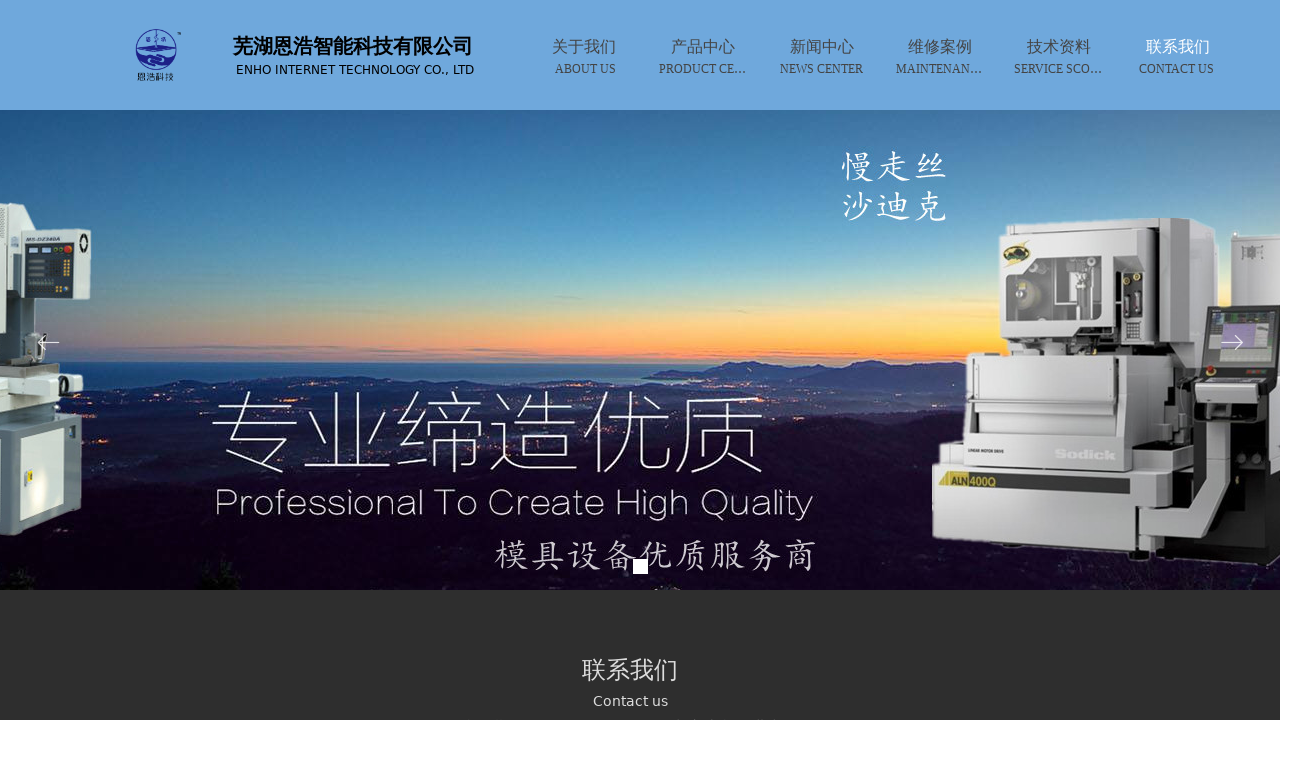

--- FILE ---
content_type: text/html; charset=utf-8
request_url: https://enhochina.com/lxwm
body_size: 16911
content:


<!DOCTYPE html>

<html class="smart-design-mode">
<head>


        <meta name="viewport" content="width=device-width" />

    <meta http-equiv="Content-Type" content="text/html; charset=utf-8" />
    <meta name="description" />
    <meta name="keywords" content="芜湖恩浩,芜湖慢走丝,慢走丝耗材,恩浩科技,芜湖恩浩智能科技有限公司" />
    <meta name="renderer" content="webkit" />
    <meta name="applicable-device" content="pc" />
    <meta http-equiv="Cache-Control" content="no-transform" />
    <title>联系我们-芜湖恩浩智能科技有限公司 </title>
    <link rel="icon" href="//nwzimg.wezhan.cn/sitefiles10045/10045122/1167780.png"/><link rel="shortcut icon" href="//nwzimg.wezhan.cn/sitefiles10045/10045122/1167780.png"/><link rel="bookmark" href="//nwzimg.wezhan.cn/sitefiles10045/10045122/1167780.png"/>
    <link href="https://nwzimg.wezhan.cn/Designer/Content/bottom/pcstyle.css?_version=20230608105041" rel="stylesheet" type="text/css"/>
    <link href="https://nwzimg.wezhan.cn/Content/public/css/reset.css?_version=20231107101418" rel="stylesheet" type="text/css"/>
    <link href="https://nwzimg.wezhan.cn/static/iconfont/1.0.0/iconfont.css?_version=20230608105045" rel="stylesheet" type="text/css"/>
    <link href="https://nwzimg.wezhan.cn/static/iconfont/designer/iconfont.css?_version=20230821103323" rel="stylesheet" type="text/css"/>
    <link href="https://nwzimg.wezhan.cn/static/iconfont/companyinfo/iconfont.css?_version=20230608105045" rel="stylesheet" type="text/css"/>
    <link href="https://nwzimg.wezhan.cn/Designer/Content/base/css/pager.css?_version=20230608105041" rel="stylesheet" type="text/css"/>
    <link href="https://nwzimg.wezhan.cn/Designer/Content/base/css/hover-effects.css?_version=20230608105041" rel="stylesheet" type="text/css"/>
    <link href="https://nwzimg.wezhan.cn/Designer/Content/base/css/antChain.css?_version=20230608105041" rel="stylesheet" type="text/css"/>


    
    <link href="//nwzimg.wezhan.cn/pubsf/10045/10045122/css/162_Pc_zh-CN.css?preventCdnCacheSeed=6e6fdc00337f4c58a6578ed7539da9cd" rel="stylesheet" />
    <script src="https://nwzimg.wezhan.cn/Scripts/JQuery/jquery-3.6.3.min.js?_version=20230608105042" type="text/javascript"></script>
    <script src="https://nwzimg.wezhan.cn/Designer/Scripts/jquery.lazyload.min.js?_version=20230608105042" type="text/javascript"></script>
    <script src="https://nwzimg.wezhan.cn/Designer/Scripts/smart.animation.min.js?_version=20230608105042" type="text/javascript"></script>
    <script src="https://nwzimg.wezhan.cn/Designer/Content/Designer-panel/js/kino.razor.min.js?_version=20230608105041" type="text/javascript"></script>
    <script src="https://nwzimg.wezhan.cn/Scripts/common.min.js?v=20200318&_version=20231206145857" type="text/javascript"></script>
    <script src="https://nwzimg.wezhan.cn/Administration/Scripts/admin.validator.min.js?_version=20230608105035" type="text/javascript"></script>
    <script src="https://nwzimg.wezhan.cn/Administration/Content/plugins/cookie/jquery.cookie.js?_version=20230608105034" type="text/javascript"></script>

    <script type='text/javascript' id='jssor-all' src='https://nwzimg.wezhan.cn/Designer/Scripts/jssor.slider-22.2.16-all.min.js?_version=20230608105042' ></script><script type='text/javascript' id='slideshown' src='https://nwzimg.wezhan.cn/Designer/Scripts/slideshow.js?_version=20230608105042' ></script><script type='text/javascript' id='share' src='https://nwzimg.wezhan.cn/static/api/js/share.js?v=89860593.js' ></script><script type='text/javascript' id='jplaceholder' src='https://nwzimg.wezhan.cn/Content/public/plugins/placeholder/jplaceholder.js' ></script>
    
    <script type="text/javascript">
        $.ajaxSetup({
            cache: false,
            beforeSend: function (jqXHR, settings) {
                settings.data = settings.data && settings.data.length > 0 ? (settings.data + "&") : "";
                settings.data = settings.data + "__RequestVerificationToken=" + $('input[name="__RequestVerificationToken"]').val();
                return true;
            }
        });
    </script>
</head>
<body id="smart-body" area="main">

    <input type="hidden" id="pageinfo"
           value="162"
           data-type="1"
           data-device="Pc"
           data-entityid="162" />
    <input id="txtDeviceSwitchEnabled" value="show" type="hidden" />

    <script type="text/javascript">
        $(function() {

        if ("False"=="True") {
        $('#mainContentWrapper').addClass('translate');
        $('#antChainWrap').fadeIn(500);

        $('#closeAntChain').off('click').on('click', function(){
        $('#antChainWrap').fadeOut('slow',function(){
        $('#mainContentWrapper').removeClass('translate');
        });
        $(document).off("scroll",isWatchScroll);

        });
        $('#showQrcodeBtn').off('click').on('click', function(){
        $('#qrCodeWrappper').toggleClass('qrCodeShow');
        });
        $(document).scroll(isWatchScroll)
        }


        function isWatchScroll(){
        var scroH = $(document).scrollTop();
        if(scroH >= 80) {
        $('#mainContentWrapper').removeClass('translate');
        } else {
        $('#mainContentWrapper').addClass('translate');
        }
        }


        })
    </script>

    

    <div id="mainContentWrapper" style="background-color: transparent; background-image: none; background-repeat: no-repeat;background-position:0 0; background:-moz-linear-gradient(top, none, none);background:-webkit-gradient(linear, left top, left bottom, from(none), to(none));background:-o-linear-gradient(top, none, none);background:-ms-linear-gradient(top, none, none);background:linear-gradient(top, none, none);;
     position: relative; width: 100%;min-width:1200px;background-size: auto;" bgScroll="none">
    <div style="background-color: transparent; background-image: none; background-repeat: no-repeat;background-position:0 0; background:-moz-linear-gradient(top, none, none);background:-webkit-gradient(linear, left top, left bottom, from(none), to(none));background:-o-linear-gradient(top, none, none);background:-ms-linear-gradient(top, none, none);background:linear-gradient(top, none, none);;
         position: relative; width: 100%;min-width:1200px;background-size: auto;" bgScroll="none">
        <div class=" header" cpid="30459" id="smv_Area0" style="width: 1200px; height: 590px;  position: relative; margin: 0 auto">
            <div id="smv_tem_2_53" ctype="slideset"  class="esmartMargin smartAbs " cpid="30459" cstyle="Style3" ccolor="Item0" areaId="Area0" isContainer="True" pvid="" tareaId="Area0"  re-direction="y" daxis="Y" isdeletable="True" style="height: 480px; width: 100%; left: 0px; top: 110px;z-index:0;"><div class="yibuFrameContent tem_2_53  slideset_Style3  " style="overflow:visible;;" >
<!--w-slide-->
<div id="lider_smv_tem_2_53_wrapper">
    <div class="w-slide" id="slider_smv_tem_2_53">
        <div class="w-slide-inner" data-u="slides">

                <div class="content-box" data-area="Area23443">
                    <div id="smc_Area23443" cid="tem_2_53" class="smAreaC slideset_AreaC">
                                            </div>
                    <div class="content-box-inner" style="background-image:url(//nwzimg.wezhan.cn/contents/sitefiles2009/10045122/images/22583070.jpg);background-position:50% 50%;background-repeat:repeat;background-size:auto;background-color:;opacity:1"></div>
                </div>
        </div>
        <!-- Bullet Navigator -->
        <div data-u="navigator" class="w-slide-btn-box  " data-autocenter="1">
            <!-- bullet navigator item prototype -->
            <div class="w-slide-btn" data-u="prototype"></div>
        </div>
        <!-- 1Arrow Navigator -->
        <span data-u="arrowleft" class="w-slide-arrowl slideArrow  " data-autocenter="2" id="left_tem_2_53">
            <i class="w-itemicon mw-iconfont">&#xa083;</i>
        </span>
        <span data-u="arrowright" class="w-slide-arrowr slideArrow  " data-autocenter="2" id="right_tem_2_53">
            <i class="w-itemicon mw-iconfont">&#xa079;</i>
        </span>
    </div>
</div>

<!--/w-slide-->
<script type="text/javascript">
    var jssorCache_tem_2_53 = {
            CtrlId:"tem_2_53",
            SliderId: "slider_smv_tem_2_53",
           Html:$("#slider_smv_tem_2_53")[0].outerHTML,
    };
    var slideAnimation_tem_2_53 = function (slideIndex, fromIndex) {
        var $slideWrapper = $("#slider_smv_tem_2_53 .w-slide-inner:last");
        var $fromSlide = $slideWrapper.find(".content-box:eq(" + fromIndex + ")");
        var $curSlide = $slideWrapper.find(".content-box:eq(" + slideIndex + ")");
        var $nextSlide = $slideWrapper.find(".content-box:eq(" + (slideIndex + 1) + ")");
        $("#smv_tem_2_53").attr("selectArea", $curSlide.attr("data-area"));
        $fromSlide.find(".animated").smanimate("stop");
        $curSlide.find(".animated").smanimate("stop");
        $nextSlide.find(".animated").smanimate("stop");
        $("#switch_tem_2_53 .page").html(slideIndex + 1);
        $curSlide.find(".animated").smanimate("replay");
        return false;
    };
    tem_2_53_page = 1;
    var slide_tem_2_53;
    tem_2_53_sliderset3_init = function () {
        var jssor_1_options_tem_2_53 = {
            $AutoPlay: "False"=="True"?false:"on" == "on",//自动播放
            $PlayOrientation: 1,//2为向上滑，1为向左滑
            $Loop: 1,//循环
            $Idle: parseInt("1000"),//切换间隔
            $SlideDuration: "1000",//延时
            $SlideEasing: $Jease$.$OutQuint,
            
             $SlideshowOptions: {
                $Class: $JssorSlideshowRunner$,
                $Transitions: GetSlideAnimation("3", "1000"),
                $TransitionsOrder: 1
            },
            
            $ArrowNavigatorOptions: {
                $Class: $JssorArrowNavigator$
            },
            $BulletNavigatorOptions: {
                $Class: $JssorBulletNavigator$,
                $ActionMode: "2"
            }
        };
        //初始化幻灯
        var slide = slide_tem_2_53 = new $JssorSlider$("slider_smv_tem_2_53", jssor_1_options_tem_2_53);
        if (typeof (LayoutConverter) !== "undefined") {
            jssorCache_tem_2_53 .JssorOpt= jssor_1_options_tem_2_53,
            jssorCache_tem_2_53 .Jssor = slide;
        }
        $('#smv_tem_2_53').data('jssor_slide', slide);
         //resize游览器的时候触发自动缩放幻灯秀

        //幻灯栏目自动或手动切换时触发的事件
        slide.$On($JssorSlider$.$EVT_PARK, slideAnimation_tem_2_53);
        //切换栏点击事件
        $("#switch_tem_2_53 .left").unbind("click").click(function () {
            if(tem_2_53_page==1){
                tem_2_53_page =1;
            } else {
                tem_2_53_page = tem_2_53_page - 1;
            }
            $("#switch_tem_2_53 .page").html(tem_2_53_page);
            slide.$Prev();
            return false;
        });
        $("#switch_tem_2_53 .right").unbind("click").click(function () {
            if(tem_2_53_page==1){
                tem_2_53_page = 1;
            } else {
                tem_2_53_page = tem_2_53_page + 1;
            }
           $("#switch_tem_2_53 .page").html(tem_2_53_page);
         slide.$Next();
         return false;
        });

        /** 在Ipad上页面有缩放，选择最大值重新计算尺寸 Start */
        var $this = $('#slider_smv_tem_2_53');
        var ww = $(window).width();
        var tw = $this.parent().width();
        if (ww !== tw) {
            slide.$ScaleWidth(Math.max(ww, tw));
        }
        /** 在Ipad上页面有缩放，选择最大值重新计算尺寸 End */
    };
    $(function () {
        var jssorCopyTmp = document.getElementById('slider_smv_tem_2_53').cloneNode(true);

        var $jssorIntt = function (skipInit) {
        //获取幻灯显示动画类型
            var $this = $('#slider_smv_tem_2_53');
            var dh = $(document).height();
            var wh = $(window).height();
            var ww = $(window).width();
            //如果在内容区,区内容区宽度（不区分header ，footer ，main）
            var width = 1000;
            //区分页头、页尾、内容区宽度
            if ($this.parents(".header").length > 0) {
                width = $this.parents(".header").width();
            } else if ($this.parents(".footer").length > 0) {
                width = $this.parents(".footer").width();
            } else {
                width = $this.parents(".smvContainer").width();
            }

            if (ww > width) {
                var left = parseInt((ww - width) * 10 / 2) / 10;
                $this.css({ 'left': -left, 'width': ww });
            } else {
                $this.css({ 'left': 0, 'width': ww });
            }

            if (VisitFromMobile() && typeof (LayoutConverter) === "undefined") {
                $this.css("min-width", width);
                setTimeout(function () {
                    var boxleft = (width - 330) / 2;
                    $this.find(".w-slide-btn-box").css("left", boxleft + "px");
                }, 300);
            }
            $this.children().not(".slideArrow").css({ "width": $this.width() });

             if (!skipInit) {
                tem_2_53_sliderset3_init();
             }

            var areaId = $("#smv_tem_2_53").attr("tareaid");
            if(areaId==""){
                var mainWidth = $("#smv_Main").width();
                $("#smv_tem_2_53 .slideset_AreaC").css({"width":mainWidth+"px","position":"relative","margin":"0 auto"});
            }else{
                var controlWidth = $("#smv_tem_2_53").width();
                $("#smv_tem_2_53 .slideset_AreaC").css({"width":controlWidth+"px","position":"relative","margin":"0 auto"});
            }
            $("#smv_tem_2_53").attr("selectArea", "Area23443");

            var arrowHeight = $('#slider_smv_tem_2_53 .w-slide-arrowl').eq(-1).outerHeight();
            var arrowTop = (18 - arrowHeight) / 2;
            $('#slider_smv_tem_2_53 .w-slide-arrowl').eq(-1).css('top', arrowTop);
            $('#slider_smv_tem_2_53 .w-slide-arrowr').eq(-1).css('top', arrowTop);
        }
        $jssorIntt();

            
        function ScaleSlider() {
                     slide_tem_2_53.$Off($JssorSlider$.$EVT_PARK,slideAnimation_tem_2_53);
                     var inst = $('#slider_smv_tem_2_53');
                     var orginWidth = inst.width();
                     if (orginWidth == $(window).width()) return;
                    var inst_parent = inst.parent();
                    inst.remove()
                    inst_parent.append(jssorCopyTmp.cloneNode(true));
                    inst_parent.find('.animated').smanimate().stop();
                    $jssorIntt();
                  }
        if (typeof (LayoutConverter) === "undefined") {
            $Jssor$.$AddEvent(window, "resize", ScaleSlider);
        }
        
            if (typeof (LayoutConverter) !== "undefined") {
            jssorCache_tem_2_53 .ResizeFunc = $jssorIntt;
            LayoutConverter.CtrlJsVariableList.push(jssorCache_tem_2_53 );
        }
    });



</script>
</div></div><div id="smv_tem_59_25" ctype="banner" class="esmartMargin smartAbs smartFixed   " cpid="30459" cstyle="Style1" ccolor="Item0" areaId="Area0" isContainer="True" pvid="" tareaId="Area0"  re-direction="y" daxis="Y" isdeletable="True" style="height: 110px; width: 100%; left: 0px; top: 0px;right:0px;margin:auto;z-index:23;"><div class="yibuFrameContent tem_59_25  banner_Style1  " style="overflow:visible;;" ><div class="fullcolumn-inner smAreaC" id="smc_Area0" cid="tem_59_25" style="width:1200px">
    <div id="smv_tem_60_25" ctype="nav"  class="esmartMargin smartAbs " cpid="30459" cstyle="Style5" ccolor="Item0" areaId="Area0" isContainer="False" pvid="tem_59_25" tareaId="Area0"  re-direction="all" daxis="All" isdeletable="True" style="height: 24px; width: 710px; left: 486px; top: 57px;z-index:12;"><div class="yibuFrameContent tem_60_25  nav_Style5  " style="overflow:visible;;" ><div id="nav_tem_60_25" class="nav_pc_t_5">
    <ul class="w-nav" navstyle="style5">
                <li class="w-nav-inner" style="height:24px;line-height:24px;width:16.6666666666667%;">
                    <div class="w-nav-item">
                        <a href="#1" target="_self" class="w-nav-item-link">
                            <span class="mw-iconfont"></span>
                            <span class="w-link-txt">ABOUT&#160;US</span>
                        </a>
                        <a href="#1" target="_self" class="w-nav-item-link hover">
                            <span class="mw-iconfont"></span>
                            <span class="w-link-txt">ABOUT&#160;US</span>
                        </a>
                    </div>
                </li>
                <li class="w-nav-inner" style="height:24px;line-height:24px;width:16.6666666666667%;">
                    <div class="w-nav-item">
                        <a href="#4" target="_self" class="w-nav-item-link">
                            <span class="mw-iconfont"></span>
                            <span class="w-link-txt">PRODUCT&#160;CENTER</span>
                        </a>
                        <a href="#4" target="_self" class="w-nav-item-link hover">
                            <span class="mw-iconfont"></span>
                            <span class="w-link-txt">PRODUCT&#160;CENTER</span>
                        </a>
                    </div>
                </li>
                <li class="w-nav-inner" style="height:24px;line-height:24px;width:16.6666666666667%;">
                    <div class="w-nav-item">
                        <a href="#3" target="_self" class="w-nav-item-link">
                            <span class="mw-iconfont"></span>
                            <span class="w-link-txt">NEWS&#160;CENTER</span>
                        </a>
                        <a href="#3" target="_self" class="w-nav-item-link hover">
                            <span class="mw-iconfont"></span>
                            <span class="w-link-txt">NEWS&#160;CENTER</span>
                        </a>
                    </div>
                </li>
                <li class="w-nav-inner" style="height:24px;line-height:24px;width:16.6666666666667%;">
                    <div class="w-nav-item">
                        <a href="/wxal" target="_self" class="w-nav-item-link">
                            <span class="mw-iconfont"></span>
                            <span class="w-link-txt">MAINTENANCE&#160;CASE</span>
                        </a>
                        <a href="/wxal" target="_self" class="w-nav-item-link hover">
                            <span class="mw-iconfont"></span>
                            <span class="w-link-txt">MAINTENANCE&#160;CASE</span>
                        </a>
                    </div>
                </li>
                <li class="w-nav-inner" style="height:24px;line-height:24px;width:16.6666666666667%;">
                    <div class="w-nav-item">
                        <a href="#6" target="_self" class="w-nav-item-link">
                            <span class="mw-iconfont"></span>
                            <span class="w-link-txt">SERVICE&#160;SCOPE</span>
                        </a>
                        <a href="#6" target="_self" class="w-nav-item-link hover">
                            <span class="mw-iconfont"></span>
                            <span class="w-link-txt">SERVICE&#160;SCOPE</span>
                        </a>
                    </div>
                </li>
                <li class="w-nav-inner" style="height:24px;line-height:24px;width:16.6666666666667%;">
                    <div class="w-nav-item">
                        <a href="#5" target="_self" class="w-nav-item-link">
                            <span class="mw-iconfont"></span>
                            <span class="w-link-txt">CONTACT&#160;US</span>
                        </a>
                        <a href="#5" target="_self" class="w-nav-item-link hover">
                            <span class="mw-iconfont"></span>
                            <span class="w-link-txt">CONTACT&#160;US</span>
                        </a>
                    </div>
                </li>

    </ul>
</div>
<script>
    $(function () {
        var itemHover, $this, item, itemAll, link;
        $('#nav_tem_60_25 .w-nav').find('.w-subnav').hide();
        $('#nav_tem_60_25 .w-nav').off('mouseenter').on('mouseenter', '.w-nav-inner', function () {
            itemAll = $('#nav_tem_60_25 .w-nav').find('.w-subnav');
            $this = $(this);
            link = $this.find('.w-nav-item-link').eq(1);
            item = $this.find('.w-subnav');
            link.stop().fadeIn(400).css("display", "block");
            item.slideDown();
        }).off('mouseleave').on('mouseleave', '.w-nav-inner', function () {
            $this = $(this);
            item = $this.find('.w-subnav');
            link = $this.find('.w-nav-item-link').eq(1);
            link.stop().fadeOut(400);
            item.stop().slideUp();
        });
        SetNavSelectedStyle('nav_tem_60_25');//选中当前导航
    });
</script></div></div><div id="smv_tem_61_25" ctype="nav"  class="esmartMargin smartAbs " cpid="30459" cstyle="Style5" ccolor="Item0" areaId="Area0" isContainer="False" pvid="tem_59_25" tareaId="Area0"  re-direction="all" daxis="All" isdeletable="True" style="height: 24px; width: 712px; left: 485px; top: 34px;z-index:12;"><div class="yibuFrameContent tem_61_25  nav_Style5  " style="overflow:visible;;" ><div id="nav_tem_61_25" class="nav_pc_t_5">
    <ul class="w-nav" navstyle="style5">
                <li class="w-nav-inner" style="height:24px;line-height:24px;width:16.6666666666667%;">
                    <div class="w-nav-item">
                        <a href="/sy" target="_self" class="w-nav-item-link">
                            <span class="mw-iconfont"></span>
                            <span class="w-link-txt">关于我们</span>
                        </a>
                        <a href="/sy" target="_self" class="w-nav-item-link hover">
                            <span class="mw-iconfont"></span>
                            <span class="w-link-txt">关于我们</span>
                        </a>
                    </div>
                </li>
                <li class="w-nav-inner" style="height:24px;line-height:24px;width:16.6666666666667%;">
                    <div class="w-nav-item">
                        <a href="/cpzx" target="_self" class="w-nav-item-link">
                            <span class="mw-iconfont"></span>
                            <span class="w-link-txt">产品中心</span>
                        </a>
                        <a href="/cpzx" target="_self" class="w-nav-item-link hover">
                            <span class="mw-iconfont"></span>
                            <span class="w-link-txt">产品中心</span>
                        </a>
                    </div>
                </li>
                <li class="w-nav-inner" style="height:24px;line-height:24px;width:16.6666666666667%;">
                    <div class="w-nav-item">
                        <a href="/xwdt" target="_self" class="w-nav-item-link">
                            <span class="mw-iconfont"></span>
                            <span class="w-link-txt">新闻中心</span>
                        </a>
                        <a href="/xwdt" target="_self" class="w-nav-item-link hover">
                            <span class="mw-iconfont"></span>
                            <span class="w-link-txt">新闻中心</span>
                        </a>
                    </div>
                </li>
                <li class="w-nav-inner" style="height:24px;line-height:24px;width:16.6666666666667%;">
                    <div class="w-nav-item">
                        <a href="/wxal" target="_self" class="w-nav-item-link">
                            <span class="mw-iconfont"></span>
                            <span class="w-link-txt">维修案例</span>
                        </a>
                        <a href="/wxal" target="_self" class="w-nav-item-link hover">
                            <span class="mw-iconfont"></span>
                            <span class="w-link-txt">维修案例</span>
                        </a>
                    </div>
                </li>
                <li class="w-nav-inner" style="height:24px;line-height:24px;width:16.6666666666667%;">
                    <div class="w-nav-item">
                        <a href="/jszl" target="_self" class="w-nav-item-link">
                            <span class="mw-iconfont"></span>
                            <span class="w-link-txt">技术资料</span>
                        </a>
                        <a href="/jszl" target="_self" class="w-nav-item-link hover">
                            <span class="mw-iconfont"></span>
                            <span class="w-link-txt">技术资料</span>
                        </a>
                    </div>
                </li>
                <li class="w-nav-inner" style="height:24px;line-height:24px;width:16.6666666666667%;">
                    <div class="w-nav-item">
                        <a href="/lxwm" target="_self" class="w-nav-item-link">
                            <span class="mw-iconfont"></span>
                            <span class="w-link-txt">联系我们</span>
                        </a>
                        <a href="/lxwm" target="_self" class="w-nav-item-link hover">
                            <span class="mw-iconfont"></span>
                            <span class="w-link-txt">联系我们</span>
                        </a>
                    </div>
                </li>

    </ul>
</div>
<script>
    $(function () {
        var itemHover, $this, item, itemAll, link;
        $('#nav_tem_61_25 .w-nav').find('.w-subnav').hide();
        $('#nav_tem_61_25 .w-nav').off('mouseenter').on('mouseenter', '.w-nav-inner', function () {
            itemAll = $('#nav_tem_61_25 .w-nav').find('.w-subnav');
            $this = $(this);
            link = $this.find('.w-nav-item-link').eq(1);
            item = $this.find('.w-subnav');
            link.stop().fadeIn(400).css("display", "block");
            item.slideDown();
        }).off('mouseleave').on('mouseleave', '.w-nav-inner', function () {
            $this = $(this);
            item = $this.find('.w-subnav');
            link = $this.find('.w-nav-item-link').eq(1);
            link.stop().fadeOut(400);
            item.stop().slideUp();
        });
        SetNavSelectedStyle('nav_tem_61_25');//选中当前导航
    });
</script></div></div><div id="smv_tem_62_25" ctype="image"  class="esmartMargin smartAbs " cpid="30459" cstyle="Style1" ccolor="Item0" areaId="Area0" isContainer="False" pvid="tem_59_25" tareaId="Area0"  re-direction="all" daxis="All" isdeletable="True" style="height: 66px; width: 66px; left: 83px; top: 23px;z-index:11;"><div class="yibuFrameContent tem_62_25  image_Style1  " style="overflow:visible;;" >
    <div class="w-image-box image-clip-wrap" data-fillType="0" id="div_tem_62_25">
        <a target="_self" href="/sy">
            <img loading="lazy" 
                 src="//nwzimg.wezhan.cn/contents/sitefiles2009/10045122/images/1167780.png" 
                 alt="恩浩-有色tm-01" 
                 title="恩浩-有色tm-01" 
                 id="img_smv_tem_62_25" 
                 style="width: 66px; height:66px;"
                 class=""
             >
        </a>
    </div>

    <script type="text/javascript">
        $(function () {
            
                InitImageSmv("tem_62_25", "66", "66", "0");
            
                 });
    </script>

</div></div><div id="smv_tem_63_25" ctype="text"  class="esmartMargin smartAbs " cpid="30459" cstyle="Style1" ccolor="Item5" areaId="Area0" isContainer="False" pvid="tem_59_25" tareaId="Area0"  re-direction="all" daxis="All" isdeletable="True" style="height: 52px; width: 250px; left: 188px; top: 31px;z-index:14;"><div class="yibuFrameContent tem_63_25  text_Style1  " style="overflow:hidden;;" ><div id='txt_tem_63_25' style="height: 100%;">
    <div class="editableContent" id="txtc_tem_63_25" style="height: 100%; word-wrap:break-word;">
        <p><strong><span style="line-height:1.5"><span style="font-size:20px"><span style="font-family:&quot;Microsoft YaHei&quot;">&nbsp;芜湖恩浩智能科技有限公司</span></span></span></strong></p>

<p><span style="line-height:1.5">&nbsp; ENHO INTERNET TECHNOLOGY CO</span>., <span style="line-height:1.5">LTD</span></p>

<p>&nbsp;</p>

    </div>
</div>

<script>
    var tables = $(' #smv_tem_63_25').find('table')
    for (var i = 0; i < tables.length; i++) {
        var tab = tables[i]
        var borderWidth = $(tab).attr('border')
        if (borderWidth <= 0 || !borderWidth) {
            console.log(tab)
            $(tab).addClass('hidden-border')
            $(tab).children("tbody").children("tr").children("td").addClass('hidden-border')
            $(tab).children("tbody").children("tr").children("th").addClass('hidden-border')
            $(tab).children("thead").children("tr").children("td").addClass('hidden-border')
            $(tab).children("thead").children("tr").children("th").addClass('hidden-border')
            $(tab).children("tfoot").children("tr").children("td").addClass('hidden-border')
            $(tab).children("tfoot").children("tr").children("th").addClass('hidden-border')
        }
    }
</script></div></div></div>
<div id="bannerWrap_tem_59_25" class="fullcolumn-outer" style="position: absolute; top: 0; bottom: 0;">
</div>

<script type="text/javascript">

    $(function () {
        var resize = function () {
            $("#smv_tem_59_25 >.yibuFrameContent>.fullcolumn-inner").width($("#smv_tem_59_25").parent().width());
            $('#bannerWrap_tem_59_25').fullScreen(function (t) {
                if (VisitFromMobile()) {
                    t.css("min-width", t.parent().width())
                }
            });
        }
        if (typeof (LayoutConverter) !== "undefined") {
            LayoutConverter.CtrlJsVariableList.push({
                CtrlId: "tem_59_25",
                ResizeFunc: resize,
            });
        } else {
            $(window).resize(function (e) {
                if (e.target == this) {
                    resize();
                }
            });
        }

        resize();
    });
</script>
</div></div>
        </div>
    </div>
    <div class="main-layout-wrapper" id="smv_AreaMainWrapper" style="background-color: transparent; background-image: none;
         background-repeat: no-repeat;background-position:0 0; background:-moz-linear-gradient(top, none, none);background:-webkit-gradient(linear, left top, left bottom, from(none), to(none));background:-o-linear-gradient(top, none, none);background:-ms-linear-gradient(top, none, none);background:linear-gradient(top, none, none);;background-size: auto;"
         bgScroll="none">
        <div class="main-layout" id="tem-main-layout11" style="width: 100%;">
            <div style="display: none">
                
            </div>
            <div class="" id="smv_MainContent" rel="mainContentWrapper" style="width: 100%; min-height: 300px; position: relative; ">
                
                <div class="smvWrapper"  style="min-width:1000px;  position: relative; background-color: rgb(46, 46, 46); background-image: none; background-repeat: no-repeat; background:-moz-linear-gradient(top, none, none);background:-webkit-gradient(linear, left top, left bottom, from(none), to(none));background:-o-linear-gradient(top, none, none);background:-ms-linear-gradient(top, none, none);background:linear-gradient(top, none, none);;background-position:0 0;background-size:auto;" bgScroll="none"><div class="smvContainer" id="smv_Main" cpid="162" style="min-height:400px;width:1000px;height:1111px;  position: relative; "><div id="smv_con_2_15" ctype="text"  class="esmartMargin smartAbs " cpid="162" cstyle="Style1" ccolor="Item2" areaId="Main" isContainer="False" pvid="" tareaId="Main"  re-direction="all" daxis="All" isdeletable="True" style="height: 86px; width: 370px; left: 305px; top: 68px;z-index:2;"><div class="yibuFrameContent con_2_15  text_Style1  " style="overflow:hidden;;" ><div id='txt_con_2_15' style="height: 100%;">
    <div class="editableContent" id="txtc_con_2_15" style="height: 100%; word-wrap:break-word;">
        <p style="text-align:center"><span style="color:#dddddd"><span style="font-size:x-large">联系我们</span></span></p>

<p style="text-align:center">&nbsp;</p>

<p style="text-align:center"><span style="color:#dddddd"><span style="font-size:14px">Contact us</span></span></p>

<p style="text-align:center">&nbsp;</p>

<p style="text-align:center"><span style="color:#dddddd"><span style="font-size:16px">我们期待您的每一次联络，因为这让我们进步。</span></span></p>

    </div>
</div>

<script>
    var tables = $(' #smv_con_2_15').find('table')
    for (var i = 0; i < tables.length; i++) {
        var tab = tables[i]
        var borderWidth = $(tab).attr('border')
        if (borderWidth <= 0 || !borderWidth) {
            console.log(tab)
            $(tab).addClass('hidden-border')
            $(tab).children("tbody").children("tr").children("td").addClass('hidden-border')
            $(tab).children("tbody").children("tr").children("th").addClass('hidden-border')
            $(tab).children("thead").children("tr").children("td").addClass('hidden-border')
            $(tab).children("thead").children("tr").children("th").addClass('hidden-border')
            $(tab).children("tfoot").children("tr").children("td").addClass('hidden-border')
            $(tab).children("tfoot").children("tr").children("th").addClass('hidden-border')
        }
    }
</script></div></div><div id="smv_con_5_8" ctype="text"  class="esmartMargin smartAbs " cpid="162" cstyle="Style1" ccolor="Item4" areaId="" isContainer="False" pvid="" tareaId=""  re-direction="all" daxis="All" isdeletable="True" style="height: 78px; width: 194px; left: 780px; top: 342px;z-index:4;"><div class="yibuFrameContent con_5_8  text_Style1  " style="overflow:hidden;;" ><div id='txt_con_5_8' style="height: 100%;">
    <div class="editableContent" id="txtc_con_5_8" style="height: 100%; word-wrap:break-word;">
        <p style="text-align:center"><span style="font-size:18px"><span style="color:#ffffff"><span style="line-height:2"><span style="font-family:&quot;Microsoft YaHei&quot;">地址</span></span></span></span></p>

<p style="text-align:center"><span style="font-size:12px"><span style="color:#ffffff"><span style="line-height:2"><span style="font-family:&quot;Microsoft YaHei&quot;">安徽省芜湖市经济开发区旭日天都4-3幢01号商铺</span></span></span></span></p>

    </div>
</div>

<script>
    var tables = $(' #smv_con_5_8').find('table')
    for (var i = 0; i < tables.length; i++) {
        var tab = tables[i]
        var borderWidth = $(tab).attr('border')
        if (borderWidth <= 0 || !borderWidth) {
            console.log(tab)
            $(tab).addClass('hidden-border')
            $(tab).children("tbody").children("tr").children("td").addClass('hidden-border')
            $(tab).children("tbody").children("tr").children("th").addClass('hidden-border')
            $(tab).children("thead").children("tr").children("td").addClass('hidden-border')
            $(tab).children("thead").children("tr").children("th").addClass('hidden-border')
            $(tab).children("tfoot").children("tr").children("td").addClass('hidden-border')
            $(tab).children("tfoot").children("tr").children("th").addClass('hidden-border')
        }
    }
</script></div></div><div id="smv_con_39_42" ctype="area"  class="esmartMargin smartAbs " cpid="162" cstyle="Style1" ccolor="Item0" areaId="" isContainer="True" pvid="" tareaId=""  re-direction="all" daxis="All" isdeletable="True" style="height: 60px; width: 1px; left: 249px; top: 341px;z-index:18;"><div class="yibuFrameContent con_39_42  area_Style1  " style="overflow:visible;;" ><div class="w-container" data-effect-name="enterTop">
    <div class="smAreaC" id="smc_Area0" cid="con_39_42">
            </div>
</div></div></div><div id="smv_con_8_46" ctype="text"  class="esmartMargin smartAbs " cpid="162" cstyle="Style1" ccolor="Item4" areaId="" isContainer="False" pvid="" tareaId=""  re-direction="all" daxis="All" isdeletable="True" style="height: 79px; width: 181px; left: 541px; top: 340px;z-index:4;"><div class="yibuFrameContent con_8_46  text_Style1  " style="overflow:hidden;;" ><div id='txt_con_8_46' style="height: 100%;">
    <div class="editableContent" id="txtc_con_8_46" style="height: 100%; word-wrap:break-word;">
        <p style="text-align:center"><span style="font-size:18px"><span style="color:#ffffff"><span style="line-height:2"><span style="font-family:'Microsoft YaHei'">网址</span></span></span></span></p>

<p style="text-align:center"><span style="font-size:12px"><span style="color:#ffffff"><span style="line-height:2">www.enhochina.com</span></span></span></p>

    </div>
</div>

<script>
    var tables = $(' #smv_con_8_46').find('table')
    for (var i = 0; i < tables.length; i++) {
        var tab = tables[i]
        var borderWidth = $(tab).attr('border')
        if (borderWidth <= 0 || !borderWidth) {
            console.log(tab)
            $(tab).addClass('hidden-border')
            $(tab).children("tbody").children("tr").children("td").addClass('hidden-border')
            $(tab).children("tbody").children("tr").children("th").addClass('hidden-border')
            $(tab).children("thead").children("tr").children("td").addClass('hidden-border')
            $(tab).children("thead").children("tr").children("th").addClass('hidden-border')
            $(tab).children("tfoot").children("tr").children("td").addClass('hidden-border')
            $(tab).children("tfoot").children("tr").children("th").addClass('hidden-border')
        }
    }
</script></div></div><div id="smv_con_9_24" ctype="text"  class="esmartMargin smartAbs " cpid="162" cstyle="Style1" ccolor="Item4" areaId="" isContainer="False" pvid="" tareaId=""  re-direction="all" daxis="All" isdeletable="True" style="height: 79px; width: 179px; left: 285px; top: 340px;z-index:4;"><div class="yibuFrameContent con_9_24  text_Style1  " style="overflow:hidden;;" ><div id='txt_con_9_24' style="height: 100%;">
    <div class="editableContent" id="txtc_con_9_24" style="height: 100%; word-wrap:break-word;">
        <p style="text-align:center"><span style="color:#ffffff"><span style="line-height:2"><span style="font-family:Microsoft YaHei; font-size:large">邮箱</span></span></span></p>

<p style="text-align:center"><span style="color:#ffffff"><span style="line-height:2">kevin@enhoedm.com</span></span></p>

    </div>
</div>

<script>
    var tables = $(' #smv_con_9_24').find('table')
    for (var i = 0; i < tables.length; i++) {
        var tab = tables[i]
        var borderWidth = $(tab).attr('border')
        if (borderWidth <= 0 || !borderWidth) {
            console.log(tab)
            $(tab).addClass('hidden-border')
            $(tab).children("tbody").children("tr").children("td").addClass('hidden-border')
            $(tab).children("tbody").children("tr").children("th").addClass('hidden-border')
            $(tab).children("thead").children("tr").children("td").addClass('hidden-border')
            $(tab).children("thead").children("tr").children("th").addClass('hidden-border')
            $(tab).children("tfoot").children("tr").children("td").addClass('hidden-border')
            $(tab).children("tfoot").children("tr").children("th").addClass('hidden-border')
        }
    }
</script></div></div><div id="smv_con_41_19" ctype="area"  class="esmartMargin smartAbs " cpid="162" cstyle="Style1" ccolor="Item0" areaId="" isContainer="True" pvid="" tareaId=""  re-direction="all" daxis="All" isdeletable="True" style="height: 60px; width: 1px; left: 749px; top: 341px;z-index:18;"><div class="yibuFrameContent con_41_19  area_Style1  " style="overflow:visible;;" ><div class="w-container" data-effect-name="enterTop">
    <div class="smAreaC" id="smc_Area0" cid="con_41_19">
            </div>
</div></div></div><div id="smv_con_15_51" ctype="text"  class="esmartMargin smartAbs " cpid="162" cstyle="Style1" ccolor="Item4" areaId="" isContainer="False" pvid="" tareaId=""  re-direction="all" daxis="All" isdeletable="True" style="height: 64px; width: 214px; left: 17px; top: 340px;z-index:0;"><div class="yibuFrameContent con_15_51  text_Style1  " style="overflow:hidden;;" ><div id='txt_con_15_51' style="height: 100%;">
    <div class="editableContent" id="txtc_con_15_51" style="height: 100%; word-wrap:break-word;">
        <p style="text-align:center"><span style="color:#dddddd"><span style="line-height:2"><span style="font-family:Microsoft YaHei; font-size:large">电话</span></span></span></p>

<p style="text-align:center"><span style="color:#dddddd"><span style="line-height:2">+86-0553-6641917</span></span></p>

    </div>
</div>

<script>
    var tables = $(' #smv_con_15_51').find('table')
    for (var i = 0; i < tables.length; i++) {
        var tab = tables[i]
        var borderWidth = $(tab).attr('border')
        if (borderWidth <= 0 || !borderWidth) {
            console.log(tab)
            $(tab).addClass('hidden-border')
            $(tab).children("tbody").children("tr").children("td").addClass('hidden-border')
            $(tab).children("tbody").children("tr").children("th").addClass('hidden-border')
            $(tab).children("thead").children("tr").children("td").addClass('hidden-border')
            $(tab).children("thead").children("tr").children("th").addClass('hidden-border')
            $(tab).children("tfoot").children("tr").children("td").addClass('hidden-border')
            $(tab).children("tfoot").children("tr").children("th").addClass('hidden-border')
        }
    }
</script></div></div><div id="smv_con_20_30" ctype="leaveword"  class="esmartMargin smartAbs " cpid="162" cstyle="Style1" ccolor="Item0" areaId="" isContainer="False" pvid="" tareaId=""  re-direction="x" daxis="All" isdeletable="True" style="height: 350px; width: 449px; left: 547px; top: 761px;z-index:10;"><div class="yibuFrameContent con_20_30  leaveword_Style1  " style="overflow:visible;;" ><!--w-guestbook-->
<div class="w-guestbook f-clearfix">

    <!-- 验证信息 w-hide 隐藏验证信息-->
    <div class="w-verify w-hide">
        <span class="w-verify-in"><i class="mw-iconfont">&#xb078;</i><span class="w-verify-text"></span></span>
    </div>

    <!--w-guestbook-container-->
    <div class="w-guestbook-container">

        <!--w-guestbook-item  w-haserror验证错误样式-->
        <div class="w-guestbook-item w-placeholder">
            <input type="text" class="w-guestbook-input" placeHolder="留言标题" id="con_20_30_Subject" name="Subject" autocomplete="off" />
        </div>
        <!--/w-guestbook-item-->
        <!--w-guestbook-item-->
        <div class="w-guestbook-item w-placeholder w-item-textarea">
            <textarea class="w-guestbook-textarea" placeHolder="留言内容" id="con_20_30_Message"  name="Message" autocomplete="off"></textarea>
        </div>
        <!--/w-guestbook-item-->
        <!--w-guestbook-item-->
        <div class="w-guestbook-item w-placeholder">
            <input type="text" class="w-guestbook-input" placeHolder="联系邮箱" id="con_20_30_Email"  name="Email" autocomplete="off" />
        </div>
        <!--/w-guestbook-item-->
        <!--w-guestbook-item-->
        <div class="w-guestbook-code f-clearfix">
            <div class="w-guestbook-item w-placeholder">
                <input type="text" class="w-guestbook-input" placeHolder="验证码" id="con_20_30_Captcha"  name="Captcha" autocomplete="off" />
            </div>
            <div class="w-guestbook-codeimg"><img src="https://nwzimg.wezhan.cn/Content/images/code.png" alt="验证码" name="Captcha"></div>
        </div>
        <!--/w-guestbook-item-->

    </div>
    <!--/w-guestbook-container-->

    <!--w-guestbook-bottom-->
    <div class="w-guestbook-bottom f-clearfix">
        <a href="javascript:void(0)" class="w-guestbook-btn" id="con_20_30_Submit"  name="Submit" >提交</a>
    </div>
    <!--/w-guestbook-bottom-->

</div>
<!--/w-guestbook-->
<script type="text/javascript">
    $(function () {
        $('#smv_con_20_30').smartNPLeavewordControl({ controlId: 'smv_con_20_30', emptyPrefix: '请输入', correctMailPrefix: '请输入正确的', contentMaxLength: '不能超过200个字符', postSucess: '提交成功', postFail: '提交失败', correctMailValidate:'请输入正确格式的邮箱！'});
    });

    (function () {
        JPlaceHolder(leavewordPlaceHolder);
        function leavewordPlaceHolder() {
            var placeHeight = $(".w-guestbook-item.w-placeholder .placeholder-text .placeholder-text-in").height();
            $(".w-guestbook-item.w-placeholder .placeholder-text .placeholder-text-in").css("lineHeight", placeHeight + "px");
        }
    })(jQuery);
</script></div></div><div id="smv_con_29_3" ctype="baiduMap"  class="esmartMargin smartAbs " cpid="162" cstyle="Style1" ccolor="Item0" areaId="" isContainer="False" pvid="" tareaId=""  re-direction="all" daxis="All" isdeletable="True" style="height: 307px; width: 472px; left: 33px; top: 751px;z-index:12;"><div class="yibuFrameContent con_29_3  baiduMap_Style1  " style="overflow:visible;;" ><div class="mapItem">
    <iframe id="con_29_3_mapFrame" src="/Designer/Common/BaiduMap?showMapType=on&showNavigation=on&showMarker=on&zoom=15&mapStyle=light&cityName=&addressDetail=%e5%ae%89%e5%be%bd%e7%9c%81%e8%8a%9c%e6%b9%96%e5%b8%82%e9%b8%a0%e6%b1%9f%e5%8c%ba&itemTitle=&itemDetail=" frameborder="0" height="100%" width="100%" style="border:none;margin:0; "></iframe>
</div></div></div><div id="smv_con_40_7" ctype="area"  class="esmartMargin smartAbs " cpid="162" cstyle="Style1" ccolor="Item0" areaId="" isContainer="True" pvid="" tareaId=""  re-direction="all" daxis="All" isdeletable="True" style="height: 60px; width: 1px; left: 500px; top: 341px;z-index:18;"><div class="yibuFrameContent con_40_7  area_Style1  " style="overflow:visible;;" ><div class="w-container" data-effect-name="enterTop">
    <div class="smAreaC" id="smc_Area0" cid="con_40_7">
            </div>
</div></div></div><div id="smv_con_47_48" ctype="text"  class="esmartMargin smartAbs " cpid="162" cstyle="Style1" ccolor="Item2" areaId="" isContainer="False" pvid="" tareaId=""  re-direction="all" daxis="All" isdeletable="True" style="height: 45px; width: 474px; left: 33px; top: 442px;z-index:19;"><div class="yibuFrameContent con_47_48  text_Style1  " style="overflow:hidden;;" ><div id='txt_con_47_48' style="height: 100%;">
    <div class="editableContent" id="txtc_con_47_48" style="height: 100%; word-wrap:break-word;">
        <p><span style="font-size:30px"><span style="color:#ffffff">芜湖恩浩智能科技有限公司</span></span></p>

    </div>
</div>

<script>
    var tables = $(' #smv_con_47_48').find('table')
    for (var i = 0; i < tables.length; i++) {
        var tab = tables[i]
        var borderWidth = $(tab).attr('border')
        if (borderWidth <= 0 || !borderWidth) {
            console.log(tab)
            $(tab).addClass('hidden-border')
            $(tab).children("tbody").children("tr").children("td").addClass('hidden-border')
            $(tab).children("tbody").children("tr").children("th").addClass('hidden-border')
            $(tab).children("thead").children("tr").children("td").addClass('hidden-border')
            $(tab).children("thead").children("tr").children("th").addClass('hidden-border')
            $(tab).children("tfoot").children("tr").children("td").addClass('hidden-border')
            $(tab).children("tfoot").children("tr").children("th").addClass('hidden-border')
        }
    }
</script></div></div><div id="smv_con_48_3" ctype="image"  class="esmartMargin smartAbs " cpid="162" cstyle="Style1" ccolor="Item0" areaId="" isContainer="False" pvid="" tareaId=""  re-direction="all" daxis="All" isdeletable="True" style="height: 150px; width: 150px; left: 33px; top: 510px;z-index:20;"><div class="yibuFrameContent con_48_3  image_Style1  " style="overflow:visible;;" >
    <div class="w-image-box image-clip-wrap" data-fillType="2" id="div_con_48_3">
        <a target="_self" href="">
            <img loading="lazy" 
                 src="//nwzimg.wezhan.cn/contents/sitefiles2009/10045122/images/800981.jpg" 
                 alt="微信二维码" 
                 title="微信二维码" 
                 id="img_smv_con_48_3" 
                 style="width: 150px; height:150px;"
                 class=""
             >
        </a>
    </div>

    <script type="text/javascript">
        $(function () {
            
                InitImageSmv("con_48_3", "150", "150", "2");
            
                 });
    </script>

</div></div><div id="smv_con_49_51" ctype="text"  class="esmartMargin smartAbs " cpid="162" cstyle="Style1" ccolor="Item0" areaId="" isContainer="False" pvid="" tareaId=""  re-direction="all" daxis="All" isdeletable="True" style="height: 112px; width: 244px; left: 197px; top: 548px;z-index:21;"><div class="yibuFrameContent con_49_51  text_Style1  " style="overflow:hidden;;" ><div id='txt_con_49_51' style="height: 100%;">
    <div class="editableContent" id="txtc_con_49_51" style="height: 100%; word-wrap:break-word;">
        <p><span style="font-size:20px"><span style="color:#ffffff"><span style="font-family:Microsoft YaHei">请扫一扫加微信好友，或者参阅我司的官网，以便了解更多的产品详情和服务。</span></span></span></p>

    </div>
</div>

<script>
    var tables = $(' #smv_con_49_51').find('table')
    for (var i = 0; i < tables.length; i++) {
        var tab = tables[i]
        var borderWidth = $(tab).attr('border')
        if (borderWidth <= 0 || !borderWidth) {
            console.log(tab)
            $(tab).addClass('hidden-border')
            $(tab).children("tbody").children("tr").children("td").addClass('hidden-border')
            $(tab).children("tbody").children("tr").children("th").addClass('hidden-border')
            $(tab).children("thead").children("tr").children("td").addClass('hidden-border')
            $(tab).children("thead").children("tr").children("th").addClass('hidden-border')
            $(tab).children("tfoot").children("tr").children("td").addClass('hidden-border')
            $(tab).children("tfoot").children("tr").children("th").addClass('hidden-border')
        }
    }
</script></div></div></div></div><input type='hidden' name='__RequestVerificationToken' id='token__RequestVerificationToken' value='zR_z9V9OOC3Y0sqiXY1czbUK8n3mgSSRGTz_bm28Q0_GZSqd6h0PFX_oJsI6qTQB5hA6KJafwESbHuboBGR7X9Sfgh6v2prBlKlTQeEF0q81' />
            </div>
        </div>
    </div>
    <div style="background-color: rgb(68, 68, 68); background-image: none; background-repeat: no-repeat;background-position:0 0; background:-moz-linear-gradient(top, none, none);background:-webkit-gradient(linear, left top, left bottom, from(none), to(none));background:-o-linear-gradient(top, none, none);background:-ms-linear-gradient(top, none, none);background:linear-gradient(top, none, none);;
         position: relative; width: 100%;min-width:1000px;background-size: auto;" bgScroll="none">
        <div class=" footer" cpid="30459" id="smv_Area3" style="width: 1000px; height: 350px; position: relative; margin: 0 auto;">
            <div id="smv_tem_30_35" ctype="text"  class="esmartMargin smartAbs " cpid="30459" cstyle="Style1" ccolor="Item4" areaId="Area3" isContainer="False" pvid="" tareaId="Area3"  re-direction="all" daxis="All" isdeletable="True" style="height: 31px; width: 353px; left: 0px; top: 38px;z-index:2;"><div class="yibuFrameContent tem_30_35  text_Style1  " style="overflow:hidden;;" ><div id='txt_tem_30_35' style="height: 100%;">
    <div class="editableContent" id="txtc_tem_30_35" style="height: 100%; word-wrap:break-word;">
        <p><strong><span style="color:#bdc3c7"><span style="font-size:24px"><span style="font-family:&quot;Microsoft YaHei&quot;">芜湖恩浩智能科技有限公司</span></span></span></strong></p>

    </div>
</div>

<script>
    var tables = $(' #smv_tem_30_35').find('table')
    for (var i = 0; i < tables.length; i++) {
        var tab = tables[i]
        var borderWidth = $(tab).attr('border')
        if (borderWidth <= 0 || !borderWidth) {
            console.log(tab)
            $(tab).addClass('hidden-border')
            $(tab).children("tbody").children("tr").children("td").addClass('hidden-border')
            $(tab).children("tbody").children("tr").children("th").addClass('hidden-border')
            $(tab).children("thead").children("tr").children("td").addClass('hidden-border')
            $(tab).children("thead").children("tr").children("th").addClass('hidden-border')
            $(tab).children("tfoot").children("tr").children("td").addClass('hidden-border')
            $(tab).children("tfoot").children("tr").children("th").addClass('hidden-border')
        }
    }
</script></div></div><div id="smv_tem_31_46" ctype="image"  class="esmartMargin smartAbs " cpid="30459" cstyle="Style1" ccolor="Item0" areaId="Area3" isContainer="False" pvid="" tareaId="Area3"  re-direction="all" daxis="All" isdeletable="True" style="height: 150px; width: 150px; left: 0px; top: 134px;z-index:3;"><div class="yibuFrameContent tem_31_46  image_Style1  " style="overflow:visible;;" >
    <div class="w-image-box image-clip-wrap" data-fillType="0" id="div_tem_31_46">
        <a target="_self" href="">
            <img loading="lazy" 
                 src="//nwzimg.wezhan.cn/contents/sitefiles2009/10045122/images/800981.jpg" 
                 alt="微信二维码" 
                 title="微信二维码" 
                 id="img_smv_tem_31_46" 
                 style="width: 150px; height:150px;"
                 class=""
             >
        </a>
    </div>

    <script type="text/javascript">
        $(function () {
            
                InitImageSmv("tem_31_46", "150", "150", "0");
            
                 });
    </script>

</div></div><div id="smv_tem_32_55" ctype="nav"  class="esmartMargin smartAbs " cpid="30459" cstyle="Style1" ccolor="Item0" areaId="Area3" isContainer="False" pvid="" tareaId="Area3"  re-direction="all" daxis="All" isdeletable="True" style="height: 18px; width: 536px; left: -9px; top: 84px;z-index:12;"><div class="yibuFrameContent tem_32_55  nav_Style1  " style="overflow:visible;;" ><div id="nav_tem_32_55" class="nav_pc_t_1">
    <ul class="w-nav" navstyle="style1">
                <li class="w-nav-inner" style="height:18px;line-height:18px;width:16.6666666666667%;">
                    <div class="w-nav-item">
                        <i class="w-nav-item-line"></i>
                                <a href="/sy" target="_self" class="w-nav-item-link">
                                    <span class="mw-iconfont"></span>
                                    <span class="w-link-txt">关于我们</span>
                                </a>
                       
                    </div>
                </li>
                <li class="w-nav-inner" style="height:18px;line-height:18px;width:16.6666666666667%;">
                    <div class="w-nav-item">
                        <i class="w-nav-item-line"></i>
                                <a href="/cpzx" target="_self" class="w-nav-item-link">
                                    <span class="mw-iconfont"></span>
                                    <span class="w-link-txt">产品中心</span>
                                </a>
                       
                    </div>
                </li>
                <li class="w-nav-inner" style="height:18px;line-height:18px;width:16.6666666666667%;">
                    <div class="w-nav-item">
                        <i class="w-nav-item-line"></i>
                                <a href="/xwdt" target="_self" class="w-nav-item-link">
                                    <span class="mw-iconfont"></span>
                                    <span class="w-link-txt">新闻中心</span>
                                </a>
                       
                    </div>
                </li>
                <li class="w-nav-inner" style="height:18px;line-height:18px;width:16.6666666666667%;">
                    <div class="w-nav-item">
                        <i class="w-nav-item-line"></i>
                                <a href="/fwdkh" target="_self" class="w-nav-item-link">
                                    <span class="mw-iconfont"></span>
                                    <span class="w-link-txt">服务客户</span>
                                </a>
                       
                    </div>
                </li>
                <li class="w-nav-inner" style="height:18px;line-height:18px;width:16.6666666666667%;">
                    <div class="w-nav-item">
                        <i class="w-nav-item-line"></i>
                                <a href="/jszl" target="_self" class="w-nav-item-link">
                                    <span class="mw-iconfont"></span>
                                    <span class="w-link-txt">技术支持</span>
                                </a>
                       
                    </div>
                </li>
                <li class="w-nav-inner" style="height:18px;line-height:18px;width:16.6666666666667%;">
                    <div class="w-nav-item">
                        <i class="w-nav-item-line"></i>
                                <a href="/lxwm" target="_self" class="w-nav-item-link">
                                    <span class="mw-iconfont"></span>
                                    <span class="w-link-txt">联系我们</span>
                                </a>
                       
                    </div>
                </li>

    </ul>
</div>
<script>
    $(function () {
        var $nav = $("#smv_tem_32_55 .w-nav");
        var $inner = $("#smv_tem_32_55 .w-nav-inner");
        var rightBorder = parseInt($nav.css("border-right-width"));
        var leftBorder = parseInt($nav.css("border-left-width"));
        var topBorder = parseInt($nav.css("border-top-width"));
        var bottomBorder = parseInt($nav.css("border-bottom-width"));
        var height = $("#smv_tem_32_55").height();
        var width = $('#smv_tem_32_55').width();
        $nav.height(height - topBorder - bottomBorder);
        $nav.width(width - leftBorder - rightBorder);
        $inner.height(height - topBorder - bottomBorder).css("line-height", height - topBorder - bottomBorder+"px");


        $('#nav_tem_32_55').find('.w-subnav').hide();
        var $this, item, itemAll;
        $('#nav_tem_32_55').off('mouseenter').on('mouseenter', '.w-nav-inner', function () {
            itemAll = $('#nav_tem_32_55').find('.w-subnav');
            $this = $(this);
            item = $this.find('.w-subnav');
            item.slideDown();
        }).off('mouseleave').on('mouseleave', '.w-nav-inner', function () {
            item = $(this).find('.w-subnav');
            item.stop().slideUp(function () {
                ////设置回调，防止slidUp自动加上height和width导致在子导航中设置height和width无效
                //item.css({
                //    height: '',
                //    width: ''
                //})
            });
        });
        SetNavSelectedStyle('nav_tem_32_55');//选中当前导航
    });

</script></div></div><div id="smv_tem_33_54" ctype="line"  class="esmartMargin smartAbs " cpid="30459" cstyle="Style1" ccolor="Item0" areaId="Area3" isContainer="False" pvid="" tareaId="Area3"  re-direction="x" daxis="All" isdeletable="True" style="height: 20px; width: 523px; left: 0px; top: 101px;z-index:13;"><div class="yibuFrameContent tem_33_54  line_Style1  " style="overflow:visible;;" ><!-- w-line -->
<div style="position:relative; height:100%">
    <div class="w-line" style="position:absolute;top:50%;" linetype="horizontal"></div>
</div>
</div></div><div id="smv_tem_34_40" ctype="text"  class="esmartMargin smartAbs " cpid="30459" cstyle="Style1" ccolor="Item5" areaId="Area3" isContainer="False" pvid="" tareaId="Area3"  re-direction="all" daxis="All" isdeletable="True" style="height: 21px; width: 189px; left: 176px; top: 258px;z-index:14;"><div class="yibuFrameContent tem_34_40  text_Style1  " style="overflow:hidden;;" ><div id='txt_tem_34_40' style="height: 100%;">
    <div class="editableContent" id="txtc_tem_34_40" style="height: 100%; word-wrap:break-word;">
        <p><span style="color:#bdc3c7"><span style="font-size:14px"><span style="font-family:&quot;Microsoft YaHei&quot;">【恩浩业务联系 官方微信】</span></span></span></p>

    </div>
</div>

<script>
    var tables = $(' #smv_tem_34_40').find('table')
    for (var i = 0; i < tables.length; i++) {
        var tab = tables[i]
        var borderWidth = $(tab).attr('border')
        if (borderWidth <= 0 || !borderWidth) {
            console.log(tab)
            $(tab).addClass('hidden-border')
            $(tab).children("tbody").children("tr").children("td").addClass('hidden-border')
            $(tab).children("tbody").children("tr").children("th").addClass('hidden-border')
            $(tab).children("thead").children("tr").children("td").addClass('hidden-border')
            $(tab).children("thead").children("tr").children("th").addClass('hidden-border')
            $(tab).children("tfoot").children("tr").children("td").addClass('hidden-border')
            $(tab).children("tfoot").children("tr").children("th").addClass('hidden-border')
        }
    }
</script></div></div><div id="smv_tem_35_59" ctype="text"  class="esmartMargin smartAbs " cpid="30459" cstyle="Style1" ccolor="Item5" areaId="Area3" isContainer="False" pvid="" tareaId="Area3"  re-direction="all" daxis="All" isdeletable="True" style="height: 60px; width: 249px; left: 181px; top: 141px;z-index:14;"><div class="yibuFrameContent tem_35_59  text_Style1  " style="overflow:hidden;;" ><div id='txt_tem_35_59' style="height: 100%;">
    <div class="editableContent" id="txtc_tem_35_59" style="height: 100%; word-wrap:break-word;">
        <p><span style="line-height:1.5"><span style="font-size:16px"><strong><span style="color:#bdc3c7"><span style="font-family:&quot;Microsoft YaHei&quot;">全国客服电话： </span></span></strong></span></span></p>

<p><span style="font-size:24px"><span style="line-height:1.5"><strong><span style="color:#bdc3c7"><span style="font-family:&quot;Microsoft YaHei&quot;">+86-0553-6641917</span></span></strong></span></span></p>

    </div>
</div>

<script>
    var tables = $(' #smv_tem_35_59').find('table')
    for (var i = 0; i < tables.length; i++) {
        var tab = tables[i]
        var borderWidth = $(tab).attr('border')
        if (borderWidth <= 0 || !borderWidth) {
            console.log(tab)
            $(tab).addClass('hidden-border')
            $(tab).children("tbody").children("tr").children("td").addClass('hidden-border')
            $(tab).children("tbody").children("tr").children("th").addClass('hidden-border')
            $(tab).children("thead").children("tr").children("td").addClass('hidden-border')
            $(tab).children("thead").children("tr").children("th").addClass('hidden-border')
            $(tab).children("tfoot").children("tr").children("td").addClass('hidden-border')
            $(tab).children("tfoot").children("tr").children("th").addClass('hidden-border')
        }
    }
</script></div></div><div id="smv_tem_36_9" ctype="text"  class="esmartMargin smartAbs " cpid="30459" cstyle="Style1" ccolor="Item5" areaId="Area3" isContainer="False" pvid="" tareaId="Area3"  re-direction="all" daxis="All" isdeletable="True" style="height: 23px; width: 162px; left: 186px; top: 225px;z-index:14;"><div class="yibuFrameContent tem_36_9  text_Style1  " style="overflow:hidden;;" ><div id='txt_tem_36_9' style="height: 100%;">
    <div class="editableContent" id="txtc_tem_36_9" style="height: 100%; word-wrap:break-word;">
        <p><span style="color:#bdc3c7; font-family:Microsoft YaHei"><span style="font-size:14px">欢迎各位 前来微信咨询</span></span></p>

    </div>
</div>

<script>
    var tables = $(' #smv_tem_36_9').find('table')
    for (var i = 0; i < tables.length; i++) {
        var tab = tables[i]
        var borderWidth = $(tab).attr('border')
        if (borderWidth <= 0 || !borderWidth) {
            console.log(tab)
            $(tab).addClass('hidden-border')
            $(tab).children("tbody").children("tr").children("td").addClass('hidden-border')
            $(tab).children("tbody").children("tr").children("th").addClass('hidden-border')
            $(tab).children("thead").children("tr").children("td").addClass('hidden-border')
            $(tab).children("thead").children("tr").children("th").addClass('hidden-border')
            $(tab).children("tfoot").children("tr").children("td").addClass('hidden-border')
            $(tab).children("tfoot").children("tr").children("th").addClass('hidden-border')
        }
    }
</script></div></div><div id="smv_tem_38_1" ctype="text"  class="esmartMargin smartAbs " cpid="30459" cstyle="Style1" ccolor="Item5" areaId="Area3" isContainer="False" pvid="" tareaId="Area3"  re-direction="all" daxis="All" isdeletable="True" style="height: 246px; width: 360px; left: 795px; top: 81px;z-index:16;"><div class="yibuFrameContent tem_38_1  text_Style1  " style="overflow:hidden;;" ><div id='txt_tem_38_1' style="height: 100%;">
    <div class="editableContent" id="txtc_tem_38_1" style="height: 100%; word-wrap:break-word;">
        <p><span style="line-height:3"><span style="color:#bdc3c7"><span style="font-size:14px"><span style="font-family:&quot;Microsoft YaHei&quot;">热线：+86-0553-6641917</span></span></span></span></p>

<p><span style="line-height:3"><span style="color:#bdc3c7"><span style="font-size:14px"><span style="font-family:&quot;Microsoft YaHei&quot;">电话：+86-0553-6641917</span></span></span></span></p>

<p><span style="line-height:3"><span style="color:#bdc3c7"><span style="font-size:14px"><span style="font-family:&quot;Microsoft YaHei&quot;">传真：+86-0553-8351966</span></span></span></span></p>

<p><span style="line-height:3"><span style="color:#bdc3c7"><span style="font-size:14px"><span style="font-family:&quot;Microsoft YaHei&quot;">邮箱：kevin@enhochina.com </span></span></span></span></p>

<p><span style="line-height:3"><span style="color:#bdc3c7"><span style="font-size:14px"><span style="font-family:&quot;Microsoft YaHei&quot;">网址：www.enhochina.com</span></span></span></span></p>

<p><span style="line-height:3"><span style="color:#bdc3c7"><span style="font-size:14px"><span style="font-family:&quot;Microsoft YaHei&quot;">地址：芜湖市鸠江经济开发旭日天都4-3幢01号商铺</span></span></span></span></p>

    </div>
</div>

<script>
    var tables = $(' #smv_tem_38_1').find('table')
    for (var i = 0; i < tables.length; i++) {
        var tab = tables[i]
        var borderWidth = $(tab).attr('border')
        if (borderWidth <= 0 || !borderWidth) {
            console.log(tab)
            $(tab).addClass('hidden-border')
            $(tab).children("tbody").children("tr").children("td").addClass('hidden-border')
            $(tab).children("tbody").children("tr").children("th").addClass('hidden-border')
            $(tab).children("thead").children("tr").children("td").addClass('hidden-border')
            $(tab).children("thead").children("tr").children("th").addClass('hidden-border')
            $(tab).children("tfoot").children("tr").children("td").addClass('hidden-border')
            $(tab).children("tfoot").children("tr").children("th").addClass('hidden-border')
        }
    }
</script></div></div><div id="smv_tem_39_20" ctype="text"  class="esmartMargin smartAbs " cpid="30459" cstyle="Style1" ccolor="Item5" areaId="Area3" isContainer="False" pvid="" tareaId="Area3"  re-direction="all" daxis="All" isdeletable="True" style="height: 35px; width: 292px; left: 762px; top: 38px;z-index:14;"><div class="yibuFrameContent tem_39_20  text_Style1  " style="overflow:hidden;;" ><div id='txt_tem_39_20' style="height: 100%;">
    <div class="editableContent" id="txtc_tem_39_20" style="height: 100%; word-wrap:break-word;">
        <p><span style="font-size:24px"><span style="color:#bdc3c7"><span style="font-family:&quot;Microsoft YaHei&quot;">CONTANT US 联系我们</span></span></span></p>

    </div>
</div>

<script>
    var tables = $(' #smv_tem_39_20').find('table')
    for (var i = 0; i < tables.length; i++) {
        var tab = tables[i]
        var borderWidth = $(tab).attr('border')
        if (borderWidth <= 0 || !borderWidth) {
            console.log(tab)
            $(tab).addClass('hidden-border')
            $(tab).children("tbody").children("tr").children("td").addClass('hidden-border')
            $(tab).children("tbody").children("tr").children("th").addClass('hidden-border')
            $(tab).children("thead").children("tr").children("td").addClass('hidden-border')
            $(tab).children("thead").children("tr").children("th").addClass('hidden-border')
            $(tab).children("tfoot").children("tr").children("td").addClass('hidden-border')
            $(tab).children("tfoot").children("tr").children("th").addClass('hidden-border')
        }
    }
</script></div></div><div id="smv_tem_40_1" ctype="image"  class="esmartMargin smartAbs " cpid="30459" cstyle="Style1" ccolor="Item0" areaId="Area3" isContainer="False" pvid="" tareaId="Area3"  re-direction="all" daxis="All" isdeletable="True" style="height: 24px; width: 24px; left: 765px; top: 92px;z-index:17;"><div class="yibuFrameContent tem_40_1  image_Style1  " style="overflow:visible;;" >
    <div class="w-image-box image-clip-wrap" data-fillType="2" id="div_tem_40_1">
        <a target="_self" href="">
            <img loading="lazy" 
                 src="//ntemimg.wezhan.cn/contents/sitefiles2005/10029292/images/-27733.png" 
                 alt="" 
                 title="" 
                 id="img_smv_tem_40_1" 
                 style="width: 24px; height:24px;"
                 class=""
             >
        </a>
    </div>

    <script type="text/javascript">
        $(function () {
            
                InitImageSmv("tem_40_1", "24", "24", "2");
            
                 });
    </script>

</div></div><div id="smv_tem_41_39" ctype="image"  class="esmartMargin smartAbs " cpid="30459" cstyle="Style1" ccolor="Item0" areaId="Area3" isContainer="False" pvid="" tareaId="Area3"  re-direction="all" daxis="All" isdeletable="True" style="height: 24px; width: 24px; left: 764px; top: 134px;z-index:17;"><div class="yibuFrameContent tem_41_39  image_Style1  " style="overflow:visible;;" >
    <div class="w-image-box image-clip-wrap" data-fillType="2" id="div_tem_41_39">
        <a target="_self" href="">
            <img loading="lazy" 
                 src="//ntemimg.wezhan.cn/contents/sitefiles2005/10029292/images/-27734.png" 
                 alt="2" 
                 title="2" 
                 id="img_smv_tem_41_39" 
                 style="width: 24px; height:24px;"
                 class=""
             >
        </a>
    </div>

    <script type="text/javascript">
        $(function () {
            
                InitImageSmv("tem_41_39", "24", "24", "2");
            
                 });
    </script>

</div></div><div id="smv_tem_42_51" ctype="image"  class="esmartMargin smartAbs " cpid="30459" cstyle="Style1" ccolor="Item0" areaId="Area3" isContainer="False" pvid="" tareaId="Area3"  re-direction="all" daxis="All" isdeletable="True" style="height: 24px; width: 24px; left: 762px; top: 173px;z-index:17;"><div class="yibuFrameContent tem_42_51  image_Style1  " style="overflow:visible;;" >
    <div class="w-image-box image-clip-wrap" data-fillType="2" id="div_tem_42_51">
        <a target="_self" href="">
            <img loading="lazy" 
                 src="//ntemimg.wezhan.cn/contents/sitefiles2005/10029292/images/-27735.png" 
                 alt="3" 
                 title="3" 
                 id="img_smv_tem_42_51" 
                 style="width: 24px; height:24px;"
                 class=""
             >
        </a>
    </div>

    <script type="text/javascript">
        $(function () {
            
                InitImageSmv("tem_42_51", "24", "24", "2");
            
                 });
    </script>

</div></div><div id="smv_tem_43_3" ctype="image"  class="esmartMargin smartAbs " cpid="30459" cstyle="Style1" ccolor="Item0" areaId="Area3" isContainer="False" pvid="" tareaId="Area3"  re-direction="all" daxis="All" isdeletable="True" style="height: 24px; width: 24px; left: 764px; top: 216px;z-index:17;"><div class="yibuFrameContent tem_43_3  image_Style1  " style="overflow:visible;;" >
    <div class="w-image-box image-clip-wrap" data-fillType="2" id="div_tem_43_3">
        <a target="_self" href="">
            <img loading="lazy" 
                 src="//ntemimg.wezhan.cn/contents/sitefiles2005/10029292/images/-27736.png" 
                 alt="" 
                 title="" 
                 id="img_smv_tem_43_3" 
                 style="width: 24px; height:24px;"
                 class=""
             >
        </a>
    </div>

    <script type="text/javascript">
        $(function () {
            
                InitImageSmv("tem_43_3", "24", "24", "2");
            
                 });
    </script>

</div></div><div id="smv_tem_44_18" ctype="image"  class="esmartMargin smartAbs " cpid="30459" cstyle="Style1" ccolor="Item0" areaId="Area3" isContainer="False" pvid="" tareaId="Area3"  re-direction="all" daxis="All" isdeletable="True" style="height: 24px; width: 24px; left: 765px; top: 258px;z-index:17;"><div class="yibuFrameContent tem_44_18  image_Style1  " style="overflow:visible;;" >
    <div class="w-image-box image-clip-wrap" data-fillType="2" id="div_tem_44_18">
        <a target="_self" href="">
            <img loading="lazy" 
                 src="//ntemimg.wezhan.cn/contents/sitefiles2005/10029292/images/-27737.png" 
                 alt="" 
                 title="" 
                 id="img_smv_tem_44_18" 
                 style="width: 24px; height:24px;"
                 class=""
             >
        </a>
    </div>

    <script type="text/javascript">
        $(function () {
            
                InitImageSmv("tem_44_18", "24", "24", "2");
            
                 });
    </script>

</div></div><div id="smv_tem_45_35" ctype="image"  class="esmartMargin smartAbs " cpid="30459" cstyle="Style1" ccolor="Item0" areaId="Area3" isContainer="False" pvid="" tareaId="Area3"  re-direction="all" daxis="All" isdeletable="True" style="height: 24px; width: 24px; left: 767px; top: 299px;z-index:17;"><div class="yibuFrameContent tem_45_35  image_Style1  " style="overflow:visible;;" >
    <div class="w-image-box image-clip-wrap" data-fillType="2" id="div_tem_45_35">
        <a target="_self" href="">
            <img loading="lazy" 
                 src="//ntemimg.wezhan.cn/contents/sitefiles2005/10029292/images/-27738.png" 
                 alt="" 
                 title="" 
                 id="img_smv_tem_45_35" 
                 style="width: 24px; height:24px;"
                 class=""
             >
        </a>
    </div>

    <script type="text/javascript">
        $(function () {
            
                InitImageSmv("tem_45_35", "24", "24", "2");
            
                 });
    </script>

</div></div><div id="smv_tem_47_20" ctype="banner"  class="esmartMargin smartAbs " cpid="30459" cstyle="Style1" ccolor="Item0" areaId="Area3" isContainer="True" pvid="" tareaId="Area3"  re-direction="y" daxis="Y" isdeletable="True" style="height: 1px; width: 100%; left: 0px; top: 350px;z-index:2;"><div class="yibuFrameContent tem_47_20  banner_Style1  " style="overflow:visible;;" ><div class="fullcolumn-inner smAreaC" id="smc_Area0" cid="tem_47_20" style="width:1000px">
    </div>
<div id="bannerWrap_tem_47_20" class="fullcolumn-outer" style="position: absolute; top: 0; bottom: 0;">
</div>

<script type="text/javascript">

    $(function () {
        var resize = function () {
            $("#smv_tem_47_20 >.yibuFrameContent>.fullcolumn-inner").width($("#smv_tem_47_20").parent().width());
            $('#bannerWrap_tem_47_20').fullScreen(function (t) {
                if (VisitFromMobile()) {
                    t.css("min-width", t.parent().width())
                }
            });
        }
        if (typeof (LayoutConverter) !== "undefined") {
            LayoutConverter.CtrlJsVariableList.push({
                CtrlId: "tem_47_20",
                ResizeFunc: resize,
            });
        } else {
            $(window).resize(function (e) {
                if (e.target == this) {
                    resize();
                }
            });
        }

        resize();
    });
</script>
</div></div><div id="smv_tem_56_59" ctype="share"  class="smartRecpt esmartMargin smartAbs " cpid="30459" cstyle="Style1" ccolor="Item0" areaId="Area3" isContainer="False" pvid="" tareaId="Area3"  re-direction="x" daxis="All" isdeletable="True" style="min-height: 28px; width: 427px; left: 0px; top: 303px;z-index:18;"><div class="yibuFrameContent tem_56_59  share_Style1  " style="overflow:hidden;;" ><!--w-share-->
<div class="bdsharebuttonbox w-share " data-tag="tem_56_59" style="height:auto;display:none;">
    <span class="w-share-text">分享到：</span>
        <a href="#" onclick="shareClick(this)" class="bds_tsina" target="_blank" data-tag="share_large" title="分享到新浪微博">新浪微博</a>
        <a href="#" onclick="shareClick(this)" class="bds_weixin" target="_blank" data-tag="share_large" title="分享到微信">微信</a>
        <a href="#" onclick="shareClick(this)" class="bds_sqq" target="_blank" data-tag="share_large" title="分享到QQ好友">QQ好友</a>
        <a href="#" onclick="shareClick(this)" class="bds_bdhome" target="_blank" data-tag="share_large" title="分享到百度新首页">百度新首页</a>
    
    <!-- bds_count 添加 w-hide 隐藏 -->
    <a href="javascript:void(0)" class="bds_count w-hide">0</a>
</div>
<!--/w-share-->
<script>
    $(function () {
        $("div[data-tag='tem_56_59']").smartShareControl({ controlId: 'tem_56_59', imageStyle: '0', bdSize: '16', });

        $('.w-share-text').siblings('.bds_more').map(function (i, it) {
            $(it).on('click',
                function () {
                    setTimeout(function () {
                        $('.bdshare_dialog_box').find('a[data-cmd="kaixin001"]').parent().remove();
                        $('.bdshare_dialog_box').find('a[data-cmd="bdhome"]').parent().remove();
                        $('.bdshare_dialog_box').find('a[data-cmd="bdysc"]').parent().remove();
                        $('.bdshare_dialog_box').find('a[data-cmd="youdao"]').parent().remove();
                        $('.bdshare_dialog_box').find('a[data-cmd="sdo"]').parent().remove();
                        $('.bdshare_dialog_box').find('a[data-cmd="qingbiji"]').parent().remove();
                        $('.bdshare_dialog_box').find('a[data-cmd="people"]').parent().remove();
                        $('.bdshare_dialog_box').find('a[data-cmd="xinhua"]').parent().remove();
                    },
                        200)
                });
            

            $(it).on('mouseenter',
                function () {
                    setTimeout(function () {
                        console.log($('.popup_more'));
                        $('.popup_more').off('click').on('click',
                            function () {
                                setTimeout(function () {
                                    $('.bdshare_dialog_box').find('a[data-cmd="kaixin001"]').parent().remove();
                                    $('.bdshare_dialog_box').find('a[data-cmd="bdhome"]').parent().remove();
                                    $('.bdshare_dialog_box').find('a[data-cmd="bdysc"]').parent().remove();
                                    $('.bdshare_dialog_box').find('a[data-cmd="youdao"]').parent().remove();
                                    $('.bdshare_dialog_box').find('a[data-cmd="sdo"]').parent().remove();
                                    $('.bdshare_dialog_box').find('a[data-cmd="qingbiji"]').parent().remove();
                                    $('.bdshare_dialog_box').find('a[data-cmd="people"]').parent().remove();
                                    $('.bdshare_dialog_box').find('a[data-cmd="xinhua"]').parent().remove();
                                },
                                    200)
                            });
                    },
                        200);
                });
        });
    });

    function shareClick(element) {
        setShareUrl(element, function () {
            if (!(element.dataset.cmd == "weixin" || element.dataset.cmd == "print")) {
                IncrementShareCount();
                element.href = element.dataset.href;
            }
        });
    }

    function setShareUrl(element, callback) {
        let url = element.href;
        let code = element.className.split('_')[1];
        switch (code) {
            case "weixin":
                element.dataset.cmd = code;
                break;
            case "sqq":
                element.dataset.href = "http://connect.qq.com/widget/shareqq/index.html?title=qqhaoyou&url=" + url;
                break;
            case "qzone":
                element.dataset.href = "http://sns.qzone.qq.com/cgi-bin/qzshare/cgi_qzshare_onekey?url=" + url;
                break;
            case "tsina":
                element.dataset.href = "https://service.weibo.com/share/share.php?url=" + url;
                break;
            case "douban":
                element.dataset.href = "http://www.douban.com/recommend/?url=" + url;
                break;
            case "mail":
                //不好实现
                break;
            case "fbook":
                element.dataset.href = "http://www.facebook.com/sharer.php?u=" + url;
                break;
            case "twi":
                element.dataset.href = "http://twitter.com/share?url=" + url;
                break;
            case "linkedin":
                element.dataset.href = "http://www.linkedin.com/shareArticle?url=" + url;
                break;
            case "print":
                element.dataset.cmd = code;
                break;
        };
        callback();
    }

    function IncrementShareCount() {
        var data = {
            pageId: (parseInt($('#pageinfo').attr('data-type')) - 1) == 1 ? $('#pageinfo').val() : $('#pageinfo').attr('data-entityid'),
            pageType: (parseInt($('#pageinfo').attr('data-type')) - 1)
        };
        $.ajax({
            cache: false,
            url: "/BaiDuShare/IncrementShareCount",
            type: "post",
            data: data,
            dataType: "json",
            success: function (result) {
                if (result.IsSuccess) {
                    let newNum = parseInt($(".bds_count").html()) + 1;
                    $(".bds_count").html(newNum);
                    $(".bds_count").attr("title", "累计分享" + newNum + "次");
                }
            }
        });
    }
</script></div></div>
        </div>
    </div>
</div>



        <div style="text-align:center;width: 100%;padding-top: 4px;font-size: 12; background-color: #ffffff;font-family:Tahoma;opacity:1;position: relative; z-index: 3;" id="all-icp-bottom">
            <div class="page-bottom--area style1" id="b_style1" style="display:none">
                <div class="bottom-content">
                    <div class="top-area">
                        <div class="icp-area display-style common-style bottom-words" style="margin-bottom: 1px;">
                            <a target="_blank" class="bottom-words" href="https://beian.miit.gov.cn">
                                <span class="icp-words bottom-words"></span>
                            </a>
                        </div>
                        <div class="divider display-style common-style bottom-border" style="vertical-align:-7px;"></div>
                        <div class="ga-area display-style common-style bottom-words">
                            <a target="_blank" class="bottom-words ga_link" href="#">
                                <img src="https://nwzimg.wezhan.cn/Designer/Content/images/ga_icon.png" alt="" /><span class="ga-words bottom-words"></span>
                            </a>
                        </div>
                    </div>
                    <div class="bottom-area">
                        <div class="ali-area display-style common-style bottom-words">
                            <a class="bottom-words" target="_blank" href="https://wanwang.aliyun.com/webdesign/webdesign?source=5176.11533457&amp;userCode=i7rzleoi">
                                <?xml version="1.0" encoding="UTF-8" ?>
                                <svg width="55px"
                                     height="13px"
                                     viewBox="0 0 55 13"
                                     version="1.1"
                                     xmlns="http://www.w3.org/2000/svg"
                                     xmlns:xlink="http://www.w3.org/1999/xlink">
                                    <g id="备案信息优化"
                                       stroke="none"
                                       stroke-width="1"
                                       fill="none"
                                       fill-rule="evenodd">
                                        <g id="底部样式4-没有ipv6"
                                           transform="translate(-562.000000, -366.000000)"
                                           fill="#989898"
                                           fill-rule="nonzero">
                                            <g id="编组-2备份"
                                               transform="translate(57.000000, 301.000000)">
                                                <g id="编组-5"
                                                   transform="translate(505.000000, 49.000000)">
                                                    <g id="编组" transform="translate(0.000000, 16.000000)">
                                                        <path d="M30.4355785,11.3507179 C32.2713894,11.2986909 32.9105785,10.0128801 32.9105785,8.9203125 L32.9105785,2.23112331 L33.1558488,2.23112331 L33.4011191,1.2426098 L28.0051731,1.2426098 L28.2504434,2.23112331 L31.9146326,2.23112331 L31.9146326,8.82369088 C31.9146326,9.7676098 31.2234164,10.406799 30.1828758,10.406799 L30.4355785,11.3507179 L30.4355785,11.3507179 Z"
                                                              id="路径"></path>
                                                        <path d="M30.6288218,9.06896115 C30.8740921,8.82369088 30.9781461,8.47436655 30.9781461,7.87977196 L30.9781461,3.1230152 L28.0572002,3.1230152 L28.0572002,9.41828547 L29.6923353,9.41828547 C30.0862542,9.41828547 30.4355785,9.32166385 30.6288218,9.06896115 Z M29.0977407,8.32571791 L29.0977407,4.11896115 L29.9896326,4.11896115 L29.9896326,7.78315034 C29.9896326,8.17706926 29.840984,8.32571791 29.4916596,8.32571791 L29.0977407,8.32571791 Z M23.9396326,1.14598818 L23.9396326,11.3061233 L24.9281461,11.3061233 L24.9281461,2.23855574 L26.1693623,2.23855574 L25.4261191,5.41220439 C25.7234164,5.65747466 26.265984,6.30409628 26.265984,7.44125845 C26.265984,8.57842061 25.6193623,8.97977196 25.4261191,9.07639358 L25.4261191,10.1169341 C25.9686867,10.0649071 27.3585515,9.32166385 27.3585515,7.49328547 C27.3585515,6.40071791 26.9646326,5.61288007 26.6153083,5.11490709 L27.5072002,1.15342061 C27.5072002,1.14598818 23.9396326,1.14598818 23.9396326,1.14598818 L23.9396326,1.14598818 Z M35.340984,10.3101774 L35.1403083,11.2986909 L44.1558488,11.2986909 L43.9105785,10.3101774 L40.1423353,10.3101774 L40.1423353,9.02436655 L43.6132812,9.02436655 L43.368011,8.03585304 L40.1497677,8.03585304 L40.1497677,6.7426098 L42.4761191,6.7426098 C43.5686867,6.7426098 44.1632813,6.20004223 44.1632813,5.05544764 L44.1632813,1.09396115 L35.1403083,1.09396115 L35.1403083,6.69058277 L39.1017948,6.69058277 L39.1017948,7.93179899 L35.8835515,7.93179899 L35.6382812,8.9203125 L39.1092272,8.9203125 L39.1092272,10.2581503 L35.340984,10.2581503 L35.340984,10.3101774 Z M40.1423353,4.51288007 L42.5207137,4.51288007 L42.2754434,3.52436655 L40.1423353,3.52436655 L40.1423353,2.23112331 L43.1153083,2.23112331 L43.1153083,5.05544764 C43.1153083,5.55342061 42.9146326,5.74666385 42.5207137,5.74666385 L40.1423353,5.74666385 L40.1423353,4.51288007 Z M36.2328758,5.75409628 L36.2328758,2.23112331 L39.1538218,2.23112331 L39.1538218,3.47233953 L37.0207137,3.47233953 L36.7754434,4.46085304 L39.1538218,4.46085304 L39.1538218,5.74666385 L36.2328758,5.74666385 L36.2328758,5.75409628 Z M53.922065,1.14598818 L46.8389569,1.14598818 L46.5862542,2.23112331 L54.2193623,2.23112331 L53.922065,1.14598818 Z M46.4376056,11.2540963 L46.3855785,11.3507179 L53.320038,11.3507179 C53.7139569,11.3507179 54.0112542,11.2540963 54.2119299,11.0013936 C54.4126056,10.7040963 54.3605785,10.354772 54.2639569,10.1615287 C54.1673353,9.66355574 53.765984,7.87977196 53.6693623,7.63450169 L53.6693623,7.58247466 L52.6288218,7.58247466 L52.6808488,7.67909628 C52.7328758,7.92436655 53.1788218,9.76017736 53.2754434,10.354772 L47.7234164,10.354772 C47.9686867,9.16558277 48.4146326,7.18112331 48.6673353,6.1926098 L54.9105785,6.1926098 L54.6653083,5.20409628 L46.1403083,5.20409628 L45.895038,6.1926098 L47.6267948,6.1926098 C47.4261191,7.09193412 46.7869299,9.61896115 46.4376056,11.2540963 L46.4376056,11.2540963 Z M3.72341639,9.86423142 C3.27747044,9.7676098 2.98017314,9.41828547 2.98017314,8.9203125 L2.98017314,3.91828547 C3.03220017,3.47233953 3.32949747,3.1230152 3.72341639,3.02639358 L8.38355152,2.03788007 L8.88152449,0.0534206081 L3.47814611,0.0534206081 C1.54571368,0.00139358108 0.00720016892,1.53990709 0.00720016892,3.4203125 L0.00720016892,9.36625845 C0.00720016892,11.2466639 1.59030828,12.8372044 3.47814611,12.8372044 L8.88152449,12.8372044 L8.38355152,10.8527449 L3.72341639,9.86423142 Z M17.3024704,0.00139358108 L11.8544975,0.00139358108 L12.3524704,1.98585304 L17.0051731,2.97436655 C17.4511191,3.07098818 17.7484164,3.4203125 17.7484164,3.86625845 L17.7484164,8.86828547 C17.6963894,9.31423142 17.3990921,9.66355574 17.0051731,9.76017736 L12.345038,10.7561233 L11.847065,12.7405828 L17.3024704,12.7405828 C19.1828758,12.7405828 20.7734164,11.2020693 20.7734164,9.26963682 L20.7734164,3.32369088 C20.7213894,1.53990709 19.1828758,0.00139358108 17.3024704,0.00139358108 Z"
                                                              id="形状"></path>
                                                        <polygon id="路径"
                                                                 points="8.38355152 6.1480152 12.345038 6.1480152 12.345038 6.64598818 8.38355152 6.64598818"></polygon>
                                                    </g>
                                                </g>
                                            </g>
                                        </g>
                                    </g>
                                </svg><span class="bottom-words"> &nbsp;本网站由阿里云提供云计算及安全服务</span>
                            </a>
                        </div>
                        <div class="divider display-style common-style bottom-border"></div>
                        <div class="ipv-area display-style common-style bottom-words">
                            <span class="bottom-words">本网站支持</span>
                            <span class="ipv6-box bottom-words">IPv6</span>
                        </div>
                        <div class="divider display-style common-style bottom-border"></div>
                        <div class="powerby-area display-style common-style bottom-words">
                            <a class="bottom-words" target="_blank" href="#">
                                <span class="bottom-words" style="display: block;"></span>
                            </a>
                        </div>
                    </div>
                </div>
            </div>
            <div class="page-bottom--area style2" id="b_style2" style="display:none">
                <div class="bottom-content">
                    <div class="top-area">
                        <div class="ga-area display-style common-style bottom-words">
                            <a target="_blank" class="bottom-words ga_link" href="#">
                                <img src="https://nwzimg.wezhan.cn/Designer/Content/images/ga_icon.png" alt="" /><span class="ga-words bottom-words"></span>
                            </a>
                        </div>
                        <div class="divider display-style common-style bottom-border" style="vertical-align:-7px;"></div>
                        <div class="icp-area display-style common-style bottom-words" style="margin-bottom: 1px;">
                            <a target="_blank" class="bottom-words" href="https://beian.miit.gov.cn">
                                <span class="icp-words bottom-words"></span>
                            </a>
                        </div>
                    </div>
                    <div class="bottom-area">
                        <div class="ali-area display-style common-style bottom-words">
                            <a class="bottom-words" target="_blank" href="https://wanwang.aliyun.com/webdesign/webdesign?source=5176.11533457&amp;userCode=i7rzleoi">
                                <?xml version="1.0" encoding="UTF-8" ?>
                                <svg width="55px"
                                     height="13px"
                                     viewBox="0 0 55 13"
                                     version="1.1"
                                     xmlns="http://www.w3.org/2000/svg"
                                     xmlns:xlink="http://www.w3.org/1999/xlink">
                                    <g id="备案信息优化"
                                       stroke="none"
                                       stroke-width="1"
                                       fill="none"
                                       fill-rule="evenodd">
                                        <g id="底部样式4-没有ipv6"
                                           transform="translate(-562.000000, -366.000000)"
                                           fill="#989898"
                                           fill-rule="nonzero">
                                            <g id="编组-2备份"
                                               transform="translate(57.000000, 301.000000)">
                                                <g id="编组-5"
                                                   transform="translate(505.000000, 49.000000)">
                                                    <g id="编组" transform="translate(0.000000, 16.000000)">
                                                        <path d="M30.4355785,11.3507179 C32.2713894,11.2986909 32.9105785,10.0128801 32.9105785,8.9203125 L32.9105785,2.23112331 L33.1558488,2.23112331 L33.4011191,1.2426098 L28.0051731,1.2426098 L28.2504434,2.23112331 L31.9146326,2.23112331 L31.9146326,8.82369088 C31.9146326,9.7676098 31.2234164,10.406799 30.1828758,10.406799 L30.4355785,11.3507179 L30.4355785,11.3507179 Z"
                                                              id="路径"></path>
                                                        <path d="M30.6288218,9.06896115 C30.8740921,8.82369088 30.9781461,8.47436655 30.9781461,7.87977196 L30.9781461,3.1230152 L28.0572002,3.1230152 L28.0572002,9.41828547 L29.6923353,9.41828547 C30.0862542,9.41828547 30.4355785,9.32166385 30.6288218,9.06896115 Z M29.0977407,8.32571791 L29.0977407,4.11896115 L29.9896326,4.11896115 L29.9896326,7.78315034 C29.9896326,8.17706926 29.840984,8.32571791 29.4916596,8.32571791 L29.0977407,8.32571791 Z M23.9396326,1.14598818 L23.9396326,11.3061233 L24.9281461,11.3061233 L24.9281461,2.23855574 L26.1693623,2.23855574 L25.4261191,5.41220439 C25.7234164,5.65747466 26.265984,6.30409628 26.265984,7.44125845 C26.265984,8.57842061 25.6193623,8.97977196 25.4261191,9.07639358 L25.4261191,10.1169341 C25.9686867,10.0649071 27.3585515,9.32166385 27.3585515,7.49328547 C27.3585515,6.40071791 26.9646326,5.61288007 26.6153083,5.11490709 L27.5072002,1.15342061 C27.5072002,1.14598818 23.9396326,1.14598818 23.9396326,1.14598818 L23.9396326,1.14598818 Z M35.340984,10.3101774 L35.1403083,11.2986909 L44.1558488,11.2986909 L43.9105785,10.3101774 L40.1423353,10.3101774 L40.1423353,9.02436655 L43.6132812,9.02436655 L43.368011,8.03585304 L40.1497677,8.03585304 L40.1497677,6.7426098 L42.4761191,6.7426098 C43.5686867,6.7426098 44.1632813,6.20004223 44.1632813,5.05544764 L44.1632813,1.09396115 L35.1403083,1.09396115 L35.1403083,6.69058277 L39.1017948,6.69058277 L39.1017948,7.93179899 L35.8835515,7.93179899 L35.6382812,8.9203125 L39.1092272,8.9203125 L39.1092272,10.2581503 L35.340984,10.2581503 L35.340984,10.3101774 Z M40.1423353,4.51288007 L42.5207137,4.51288007 L42.2754434,3.52436655 L40.1423353,3.52436655 L40.1423353,2.23112331 L43.1153083,2.23112331 L43.1153083,5.05544764 C43.1153083,5.55342061 42.9146326,5.74666385 42.5207137,5.74666385 L40.1423353,5.74666385 L40.1423353,4.51288007 Z M36.2328758,5.75409628 L36.2328758,2.23112331 L39.1538218,2.23112331 L39.1538218,3.47233953 L37.0207137,3.47233953 L36.7754434,4.46085304 L39.1538218,4.46085304 L39.1538218,5.74666385 L36.2328758,5.74666385 L36.2328758,5.75409628 Z M53.922065,1.14598818 L46.8389569,1.14598818 L46.5862542,2.23112331 L54.2193623,2.23112331 L53.922065,1.14598818 Z M46.4376056,11.2540963 L46.3855785,11.3507179 L53.320038,11.3507179 C53.7139569,11.3507179 54.0112542,11.2540963 54.2119299,11.0013936 C54.4126056,10.7040963 54.3605785,10.354772 54.2639569,10.1615287 C54.1673353,9.66355574 53.765984,7.87977196 53.6693623,7.63450169 L53.6693623,7.58247466 L52.6288218,7.58247466 L52.6808488,7.67909628 C52.7328758,7.92436655 53.1788218,9.76017736 53.2754434,10.354772 L47.7234164,10.354772 C47.9686867,9.16558277 48.4146326,7.18112331 48.6673353,6.1926098 L54.9105785,6.1926098 L54.6653083,5.20409628 L46.1403083,5.20409628 L45.895038,6.1926098 L47.6267948,6.1926098 C47.4261191,7.09193412 46.7869299,9.61896115 46.4376056,11.2540963 L46.4376056,11.2540963 Z M3.72341639,9.86423142 C3.27747044,9.7676098 2.98017314,9.41828547 2.98017314,8.9203125 L2.98017314,3.91828547 C3.03220017,3.47233953 3.32949747,3.1230152 3.72341639,3.02639358 L8.38355152,2.03788007 L8.88152449,0.0534206081 L3.47814611,0.0534206081 C1.54571368,0.00139358108 0.00720016892,1.53990709 0.00720016892,3.4203125 L0.00720016892,9.36625845 C0.00720016892,11.2466639 1.59030828,12.8372044 3.47814611,12.8372044 L8.88152449,12.8372044 L8.38355152,10.8527449 L3.72341639,9.86423142 Z M17.3024704,0.00139358108 L11.8544975,0.00139358108 L12.3524704,1.98585304 L17.0051731,2.97436655 C17.4511191,3.07098818 17.7484164,3.4203125 17.7484164,3.86625845 L17.7484164,8.86828547 C17.6963894,9.31423142 17.3990921,9.66355574 17.0051731,9.76017736 L12.345038,10.7561233 L11.847065,12.7405828 L17.3024704,12.7405828 C19.1828758,12.7405828 20.7734164,11.2020693 20.7734164,9.26963682 L20.7734164,3.32369088 C20.7213894,1.53990709 19.1828758,0.00139358108 17.3024704,0.00139358108 Z"
                                                              id="形状"></path>
                                                        <polygon id="路径"
                                                                 points="8.38355152 6.1480152 12.345038 6.1480152 12.345038 6.64598818 8.38355152 6.64598818"></polygon>
                                                    </g>
                                                </g>
                                            </g>
                                        </g>
                                    </g>
                                </svg><span class="bottom-words">&nbsp;本网站由阿里云提供云计算及安全服务</span>
                            </a>
                        </div>
                        <div class="divider display-style common-style bottom-border"></div>
                        <div class="ipv-area display-style common-style bottom-words">
                            <span class="bottom-words">本网站支持</span>
                            <span class="ipv6-box bottom-words">IPv6</span>
                        </div>
                        <div class="divider display-style common-style bottom-border"></div>
                        <div class="powerby-area display-style common-style bottom-words">
                            <a class="bottom-words" target="_blank" href="#">
                                <span class="bottom-words" style="display: block;"></span>
                            </a>
                        </div>
                    </div>
                </div>
            </div>
            <div class="page-bottom--area style3" id="b_style3" style="display:none">
                <div class="bottom-content">
                    <div class="top-area">
                        <div class="ga-area display-style common-style bottom-words">
                            <a target="_blank" class="bottom-words ga_link" href="#">
                                <img src="https://nwzimg.wezhan.cn/Designer/Content/images/ga_icon.png" alt="" /><span class="ga-words bottom-words"></span>
                            </a>
                        </div>
                        <div class="divider display-style common-style bottom-border" style="vertical-align:-7px;"></div>
                        <div class="copyright-area display-style common-style bottom-words" style="margin-top:2px;"></div>
                        <div class="divider display-style common-style bottom-border" style="vertical-align:-7px;"></div>
                        <div class="icp-area display-style common-style bottom-words" style="margin-bottom: 1px;">
                            <a target="_blank" class="bottom-words" href="https://beian.miit.gov.cn">
                                <span class="icp-words bottom-words"></span>
                            </a>
                        </div>
                    </div>
                    <div class="bottom-area">
                        <div class="ali-area display-style common-style bottom-words">
                            <a class="bottom-words" target="_blank" href="https://wanwang.aliyun.com/webdesign/webdesign?source=5176.11533457&amp;userCode=i7rzleoi">
                                <?xml version="1.0" encoding="UTF-8" ?>
                                <svg width="55px"
                                     height="13px"
                                     viewBox="0 0 55 13"
                                     version="1.1"
                                     xmlns="http://www.w3.org/2000/svg"
                                     xmlns:xlink="http://www.w3.org/1999/xlink">
                                    <g id="备案信息优化"
                                       stroke="none"
                                       stroke-width="1"
                                       fill="none"
                                       fill-rule="evenodd">
                                        <g id="底部样式4-没有ipv6"
                                           transform="translate(-562.000000, -366.000000)"
                                           fill="#989898"
                                           fill-rule="nonzero">
                                            <g id="编组-2备份"
                                               transform="translate(57.000000, 301.000000)">
                                                <g id="编组-5"
                                                   transform="translate(505.000000, 49.000000)">
                                                    <g id="编组" transform="translate(0.000000, 16.000000)">
                                                        <path d="M30.4355785,11.3507179 C32.2713894,11.2986909 32.9105785,10.0128801 32.9105785,8.9203125 L32.9105785,2.23112331 L33.1558488,2.23112331 L33.4011191,1.2426098 L28.0051731,1.2426098 L28.2504434,2.23112331 L31.9146326,2.23112331 L31.9146326,8.82369088 C31.9146326,9.7676098 31.2234164,10.406799 30.1828758,10.406799 L30.4355785,11.3507179 L30.4355785,11.3507179 Z"
                                                              id="路径"></path>
                                                        <path d="M30.6288218,9.06896115 C30.8740921,8.82369088 30.9781461,8.47436655 30.9781461,7.87977196 L30.9781461,3.1230152 L28.0572002,3.1230152 L28.0572002,9.41828547 L29.6923353,9.41828547 C30.0862542,9.41828547 30.4355785,9.32166385 30.6288218,9.06896115 Z M29.0977407,8.32571791 L29.0977407,4.11896115 L29.9896326,4.11896115 L29.9896326,7.78315034 C29.9896326,8.17706926 29.840984,8.32571791 29.4916596,8.32571791 L29.0977407,8.32571791 Z M23.9396326,1.14598818 L23.9396326,11.3061233 L24.9281461,11.3061233 L24.9281461,2.23855574 L26.1693623,2.23855574 L25.4261191,5.41220439 C25.7234164,5.65747466 26.265984,6.30409628 26.265984,7.44125845 C26.265984,8.57842061 25.6193623,8.97977196 25.4261191,9.07639358 L25.4261191,10.1169341 C25.9686867,10.0649071 27.3585515,9.32166385 27.3585515,7.49328547 C27.3585515,6.40071791 26.9646326,5.61288007 26.6153083,5.11490709 L27.5072002,1.15342061 C27.5072002,1.14598818 23.9396326,1.14598818 23.9396326,1.14598818 L23.9396326,1.14598818 Z M35.340984,10.3101774 L35.1403083,11.2986909 L44.1558488,11.2986909 L43.9105785,10.3101774 L40.1423353,10.3101774 L40.1423353,9.02436655 L43.6132812,9.02436655 L43.368011,8.03585304 L40.1497677,8.03585304 L40.1497677,6.7426098 L42.4761191,6.7426098 C43.5686867,6.7426098 44.1632813,6.20004223 44.1632813,5.05544764 L44.1632813,1.09396115 L35.1403083,1.09396115 L35.1403083,6.69058277 L39.1017948,6.69058277 L39.1017948,7.93179899 L35.8835515,7.93179899 L35.6382812,8.9203125 L39.1092272,8.9203125 L39.1092272,10.2581503 L35.340984,10.2581503 L35.340984,10.3101774 Z M40.1423353,4.51288007 L42.5207137,4.51288007 L42.2754434,3.52436655 L40.1423353,3.52436655 L40.1423353,2.23112331 L43.1153083,2.23112331 L43.1153083,5.05544764 C43.1153083,5.55342061 42.9146326,5.74666385 42.5207137,5.74666385 L40.1423353,5.74666385 L40.1423353,4.51288007 Z M36.2328758,5.75409628 L36.2328758,2.23112331 L39.1538218,2.23112331 L39.1538218,3.47233953 L37.0207137,3.47233953 L36.7754434,4.46085304 L39.1538218,4.46085304 L39.1538218,5.74666385 L36.2328758,5.74666385 L36.2328758,5.75409628 Z M53.922065,1.14598818 L46.8389569,1.14598818 L46.5862542,2.23112331 L54.2193623,2.23112331 L53.922065,1.14598818 Z M46.4376056,11.2540963 L46.3855785,11.3507179 L53.320038,11.3507179 C53.7139569,11.3507179 54.0112542,11.2540963 54.2119299,11.0013936 C54.4126056,10.7040963 54.3605785,10.354772 54.2639569,10.1615287 C54.1673353,9.66355574 53.765984,7.87977196 53.6693623,7.63450169 L53.6693623,7.58247466 L52.6288218,7.58247466 L52.6808488,7.67909628 C52.7328758,7.92436655 53.1788218,9.76017736 53.2754434,10.354772 L47.7234164,10.354772 C47.9686867,9.16558277 48.4146326,7.18112331 48.6673353,6.1926098 L54.9105785,6.1926098 L54.6653083,5.20409628 L46.1403083,5.20409628 L45.895038,6.1926098 L47.6267948,6.1926098 C47.4261191,7.09193412 46.7869299,9.61896115 46.4376056,11.2540963 L46.4376056,11.2540963 Z M3.72341639,9.86423142 C3.27747044,9.7676098 2.98017314,9.41828547 2.98017314,8.9203125 L2.98017314,3.91828547 C3.03220017,3.47233953 3.32949747,3.1230152 3.72341639,3.02639358 L8.38355152,2.03788007 L8.88152449,0.0534206081 L3.47814611,0.0534206081 C1.54571368,0.00139358108 0.00720016892,1.53990709 0.00720016892,3.4203125 L0.00720016892,9.36625845 C0.00720016892,11.2466639 1.59030828,12.8372044 3.47814611,12.8372044 L8.88152449,12.8372044 L8.38355152,10.8527449 L3.72341639,9.86423142 Z M17.3024704,0.00139358108 L11.8544975,0.00139358108 L12.3524704,1.98585304 L17.0051731,2.97436655 C17.4511191,3.07098818 17.7484164,3.4203125 17.7484164,3.86625845 L17.7484164,8.86828547 C17.6963894,9.31423142 17.3990921,9.66355574 17.0051731,9.76017736 L12.345038,10.7561233 L11.847065,12.7405828 L17.3024704,12.7405828 C19.1828758,12.7405828 20.7734164,11.2020693 20.7734164,9.26963682 L20.7734164,3.32369088 C20.7213894,1.53990709 19.1828758,0.00139358108 17.3024704,0.00139358108 Z"
                                                              id="形状"></path>
                                                        <polygon id="路径"
                                                                 points="8.38355152 6.1480152 12.345038 6.1480152 12.345038 6.64598818 8.38355152 6.64598818"></polygon>
                                                    </g>
                                                </g>
                                            </g>
                                        </g>
                                    </g>
                                </svg><span class="bottom-words">&nbsp;本网站由阿里云提供云计算及安全服务</span>
                            </a>
                        </div>
                        <div class="divider display-style common-style bottom-border"></div>
                        <div class="ipv-area display-style common-style bottom-words">
                            <span class="bottom-words">本网站支持</span>
                            <span class="ipv6-box bottom-words">IPv6</span>
                        </div>
                        <div class="divider display-style common-style bottom-border"></div>
                        <div class="powerby-area display-style common-style bottom-words">
                            <a class="bottom-words" target="_blank" href="#">
                                <span class="bottom-words" style="display: block;"></span>
                            </a>
                        </div>
                    </div>
                </div>
            </div>
            <div class="page-bottom--area style4" id="b_style4" style="display:none">
                <div class="bottom-content">
                    <div class="top-area">
                        <div class="copyright-area display-style common-style bottom-words" style="margin-top:2px;"></div>
                        <div class="divider display-style common-style bottom-border" style="vertical-align:-7px;"></div>
                        <div class="icp-area display-style common-style bottom-words" style="margin-bottom: 1px;">
                            <a target="_blank" class="bottom-words" href="https://beian.miit.gov.cn">
                                <span class="icp-words bottom-words"></span>
                            </a>
                        </div>
                        <div class="divider display-style common-style bottom-border" style="vertical-align:-7px;"></div>
                        <div class="ga-area display-style common-style bottom-words">
                            <a target="_blank" class="bottom-words ga_link" href="#">
                                <img src="https://nwzimg.wezhan.cn/Designer/Content/images/ga_icon.png" alt="" /><span class="ga-words bottom-words"></span>
                            </a>
                        </div>
                    </div>
                    <div class="bottom-area">
                        <div class="ali-area display-style common-style bottom-words">
                            <a class="bottom-words" target="_blank" href="https://wanwang.aliyun.com/webdesign/webdesign?source=5176.11533457&amp;userCode=i7rzleoi">
                                <?xml version="1.0" encoding="UTF-8" ?>
                                <svg width="55px"
                                     height="13px"
                                     viewBox="0 0 55 13"
                                     version="1.1"
                                     xmlns="http://www.w3.org/2000/svg"
                                     xmlns:xlink="http://www.w3.org/1999/xlink">
                                    <g id="备案信息优化"
                                       stroke="none"
                                       stroke-width="1"
                                       fill="none"
                                       fill-rule="evenodd">
                                        <g id="底部样式4-没有ipv6"
                                           transform="translate(-562.000000, -366.000000)"
                                           fill="#989898"
                                           fill-rule="nonzero">
                                            <g id="编组-2备份"
                                               transform="translate(57.000000, 301.000000)">
                                                <g id="编组-5"
                                                   transform="translate(505.000000, 49.000000)">
                                                    <g id="编组" transform="translate(0.000000, 16.000000)">
                                                        <path d="M30.4355785,11.3507179 C32.2713894,11.2986909 32.9105785,10.0128801 32.9105785,8.9203125 L32.9105785,2.23112331 L33.1558488,2.23112331 L33.4011191,1.2426098 L28.0051731,1.2426098 L28.2504434,2.23112331 L31.9146326,2.23112331 L31.9146326,8.82369088 C31.9146326,9.7676098 31.2234164,10.406799 30.1828758,10.406799 L30.4355785,11.3507179 L30.4355785,11.3507179 Z"
                                                              id="路径"></path>
                                                        <path d="M30.6288218,9.06896115 C30.8740921,8.82369088 30.9781461,8.47436655 30.9781461,7.87977196 L30.9781461,3.1230152 L28.0572002,3.1230152 L28.0572002,9.41828547 L29.6923353,9.41828547 C30.0862542,9.41828547 30.4355785,9.32166385 30.6288218,9.06896115 Z M29.0977407,8.32571791 L29.0977407,4.11896115 L29.9896326,4.11896115 L29.9896326,7.78315034 C29.9896326,8.17706926 29.840984,8.32571791 29.4916596,8.32571791 L29.0977407,8.32571791 Z M23.9396326,1.14598818 L23.9396326,11.3061233 L24.9281461,11.3061233 L24.9281461,2.23855574 L26.1693623,2.23855574 L25.4261191,5.41220439 C25.7234164,5.65747466 26.265984,6.30409628 26.265984,7.44125845 C26.265984,8.57842061 25.6193623,8.97977196 25.4261191,9.07639358 L25.4261191,10.1169341 C25.9686867,10.0649071 27.3585515,9.32166385 27.3585515,7.49328547 C27.3585515,6.40071791 26.9646326,5.61288007 26.6153083,5.11490709 L27.5072002,1.15342061 C27.5072002,1.14598818 23.9396326,1.14598818 23.9396326,1.14598818 L23.9396326,1.14598818 Z M35.340984,10.3101774 L35.1403083,11.2986909 L44.1558488,11.2986909 L43.9105785,10.3101774 L40.1423353,10.3101774 L40.1423353,9.02436655 L43.6132812,9.02436655 L43.368011,8.03585304 L40.1497677,8.03585304 L40.1497677,6.7426098 L42.4761191,6.7426098 C43.5686867,6.7426098 44.1632813,6.20004223 44.1632813,5.05544764 L44.1632813,1.09396115 L35.1403083,1.09396115 L35.1403083,6.69058277 L39.1017948,6.69058277 L39.1017948,7.93179899 L35.8835515,7.93179899 L35.6382812,8.9203125 L39.1092272,8.9203125 L39.1092272,10.2581503 L35.340984,10.2581503 L35.340984,10.3101774 Z M40.1423353,4.51288007 L42.5207137,4.51288007 L42.2754434,3.52436655 L40.1423353,3.52436655 L40.1423353,2.23112331 L43.1153083,2.23112331 L43.1153083,5.05544764 C43.1153083,5.55342061 42.9146326,5.74666385 42.5207137,5.74666385 L40.1423353,5.74666385 L40.1423353,4.51288007 Z M36.2328758,5.75409628 L36.2328758,2.23112331 L39.1538218,2.23112331 L39.1538218,3.47233953 L37.0207137,3.47233953 L36.7754434,4.46085304 L39.1538218,4.46085304 L39.1538218,5.74666385 L36.2328758,5.74666385 L36.2328758,5.75409628 Z M53.922065,1.14598818 L46.8389569,1.14598818 L46.5862542,2.23112331 L54.2193623,2.23112331 L53.922065,1.14598818 Z M46.4376056,11.2540963 L46.3855785,11.3507179 L53.320038,11.3507179 C53.7139569,11.3507179 54.0112542,11.2540963 54.2119299,11.0013936 C54.4126056,10.7040963 54.3605785,10.354772 54.2639569,10.1615287 C54.1673353,9.66355574 53.765984,7.87977196 53.6693623,7.63450169 L53.6693623,7.58247466 L52.6288218,7.58247466 L52.6808488,7.67909628 C52.7328758,7.92436655 53.1788218,9.76017736 53.2754434,10.354772 L47.7234164,10.354772 C47.9686867,9.16558277 48.4146326,7.18112331 48.6673353,6.1926098 L54.9105785,6.1926098 L54.6653083,5.20409628 L46.1403083,5.20409628 L45.895038,6.1926098 L47.6267948,6.1926098 C47.4261191,7.09193412 46.7869299,9.61896115 46.4376056,11.2540963 L46.4376056,11.2540963 Z M3.72341639,9.86423142 C3.27747044,9.7676098 2.98017314,9.41828547 2.98017314,8.9203125 L2.98017314,3.91828547 C3.03220017,3.47233953 3.32949747,3.1230152 3.72341639,3.02639358 L8.38355152,2.03788007 L8.88152449,0.0534206081 L3.47814611,0.0534206081 C1.54571368,0.00139358108 0.00720016892,1.53990709 0.00720016892,3.4203125 L0.00720016892,9.36625845 C0.00720016892,11.2466639 1.59030828,12.8372044 3.47814611,12.8372044 L8.88152449,12.8372044 L8.38355152,10.8527449 L3.72341639,9.86423142 Z M17.3024704,0.00139358108 L11.8544975,0.00139358108 L12.3524704,1.98585304 L17.0051731,2.97436655 C17.4511191,3.07098818 17.7484164,3.4203125 17.7484164,3.86625845 L17.7484164,8.86828547 C17.6963894,9.31423142 17.3990921,9.66355574 17.0051731,9.76017736 L12.345038,10.7561233 L11.847065,12.7405828 L17.3024704,12.7405828 C19.1828758,12.7405828 20.7734164,11.2020693 20.7734164,9.26963682 L20.7734164,3.32369088 C20.7213894,1.53990709 19.1828758,0.00139358108 17.3024704,0.00139358108 Z"
                                                              id="形状"></path>
                                                        <polygon id="路径"
                                                                 points="8.38355152 6.1480152 12.345038 6.1480152 12.345038 6.64598818 8.38355152 6.64598818"></polygon>
                                                    </g>
                                                </g>
                                            </g>
                                        </g>
                                    </g>
                                </svg><span class="bottom-words">&nbsp;本网站由阿里云提供云计算及安全服务</span>
                            </a>
                        </div>
                        <div class="divider display-style common-style bottom-border"></div>
                        <div class="ipv-area display-style common-style bottom-words">
                            <span class="bottom-words">本网站支持</span>
                            <span class="ipv6-box bottom-words">IPv6</span>
                        </div>
                        <div class="divider display-style common-style bottom-border"></div>
                        <div class="powerby-area display-style common-style bottom-words">
                            <a class="bottom-words" target="_blank" href="#">
                                <span class="bottom-words" style="display: block;"></span>
                            </a>
                        </div>
                    </div>
                </div>
            </div>
        </div>

    <script type="text/javascript">



            
                $(document.body).bind('contextmenu', function () { return false; });
            
        $(function () {
            $("img.lazyload").lazyload({ skip_invisible: false, effect: "fadeIn", failure_limit: 15, threshold: 100 });
            // 推后到OnAdjustFinished 中开启动画
            // 非响应式正常初始化
            if (typeof (LayoutConverter) === "undefined") {
                $('.animated').smanimate();
            }
            $('.smartRecpt').smrecompute();
            setCurrentPageTitle('联系我们', 2);
            xwezhan.initWz();
            
            recordPageAccess(
                162,
                10045122,
                '162',
                '0');
            

            if ($("#txtDeviceSwitchEnabled").val() == "hide") {
                $(".m-deviceSwitch").css("display", "none");
            }

            // 隐藏备案信息展示
            $('div[ctype=companyinfo]').find('.company-info-title').each(function (i, it) {
                if ($(it).text().indexOf('备案') > -1 || $(it).next().text().toLowerCase().indexOf('icp') > -1) {
                    $(it).parent().parent().css('display', 'none');
                }
            })
            var info = {
                icp: "皖ICP备17002201号-1",
                ga: '',
                copyright: '' != "" ? '版权所有© ' + '' : "",
                color: '#989898',
                background: '#ffffff',
                powerby: 'Powered by ' + 'CloudDream',
                ipv6: 'False' == 'True',
                ali: "True" == "True",
                style: 'style1',
                align: 'center',
                fontsize:12
        };

            _initData()
            _initShow()

            function _initData() {
                var linkUrl = "http://www.beian.gov.cn/portal/registerSystemInfo?recordcode="
                if (info.ga != "") {
                    linkUrl = linkUrl + info.ga.substring(5, 19);
                }
                $('.ga_link').attr('href', linkUrl);
                $('.bottom-content').css({ 'text-align': info.align })
                $('.icp-area .icp-words').text(info.icp)
                $('.ga-area .ga-words').text(info.ga)
                $('.copyright-area').text(info.copyright)
                $('.powerby-area').find('span').text(info.powerby)
                $('.page-bottom--area').css({ background: info.background })
                $('.bottom-words').css({ color: info.color })
                $('.bottom-border').css({ background: info.color })
                $('.ipv6-box').css({ 'border-color': info.color })
                $('.ali-area').find('svg g').css({ 'fill': info.color, height: info.fontsize, width: parseInt(info.fontsize * 55 / 13 + 'px') })
                $('.ga-area').find('img').css({ width: info.fontszie + 'px' })

                $('.ipv-area').css({ 'line-height': info.fontsize + 'px' })
                $('.ali-area').find('svg g').css({ 'fill': info.color })
                $('.divider').css({ height: info.fontsize + 'px' })
                $('.ali-area').find('svg').css({ height: info.fontsize, width: parseInt(info.fontsize * 55 / 13 + 'px') })
                $('.ga-area').find('img').css({ width: info.fontsize + 'px', height: info.fontsize + 'px' })
                $('.page-bottom--area').find('.common-style').css({ fontSize: info.fontsize + 'px' })
            }

            function _initShow() {
                if ("True" == "False") {
                    $('.top-area').css('display', 'none');
                }
                if (info.style === 'style1') {
                    $('#b_style1').css('display', 'block');
                    if (!info.ga) {
                        $('.ga-area').hide()
                        $('.ga-area')
                            .prev('.divider')
                            .hide()
                    }
                    if (!info.icp) {
                        $('.icp-area').hide()
                        $('.icp-area')
                            .next('.divider')
                            .hide()
                    }
                }
                if (info.style === 'style2') {
                    $('#b_style2').css('display', 'block');
                    if (!info.ga) {
                        $('.ga-area').hide()
                        $('.ga-area')
                            .next('.divider')
                            .hide()
                    }
                    if (!info.icp) {
                        $('.icp-area').hide()
                        $('.icp-area')
                            .prev('.divider')
                            .hide()
                    }
                }
                if (info.style === 'style3') {
                    $('#b_style3').css('display', 'block');
                    if (!info.ga) {
                        $('.ga-area').hide()
                        $('.ga-area')
                            .next('.divider')
                            .hide()
                    }
                    if (!info.copyright) {
                        $('.copyright-area').hide()
                        $('.copyright-area')
                            .prev('.divider')
                            .hide()
                    }
                    if (!info.icp) {
                        $('.icp-area').hide()
                        $('.icp-area')
                            .prev('.divider')
                            .hide()
                        $('.copyright-area').hide()
                        $('.copyright-area')
                            .prev('.divider')
                            .hide()
                    }
                    if (!info.ga && !info.copyright) {
                        $('.copyright-area').hide()
                        $('.copyright-area')
                            .next('.divider')
                            .hide()
                    }
                }
                if (info.style === 'style4') {
                    $('#b_style4').css('display', 'block');
                    if (!info.icp) {
                        $('.icp-area').hide()
                        $('.icp-area')
                            .prev('.divider')
                            .hide()
                        $('.copyright-area').hide()
                        $('.copyright-area')
                            .next('.divider')
                            .hide()
                    }
                    if (!info.copyright) {
                        $('.copyright-area').hide()
                        $('.copyright-area')
                            .next('.divider')
                            .hide()
                    }
                    if (!info.ga) {
                        $('.ga-area').hide()
                        $('.ga-area')
                            .prev('.divider')
                            .hide()
                    }
                    if (!info.icp && !info.copyright) {
                        $('.icp-area').hide()
                        $('.icp-area')
                            .next('.divider')
                            .hide()
                    }
                }
                if ("True".toLowerCase() == "false") {
                    $('.ali-area').hide()
                    $('.ali-area')
                        .next('.divider')
                        .hide()
                }
                if ("False".toLowerCase() == "false") {
                    $('.ipv-area').hide()
                    $('.ipv-area')
                        .prev('.divider')
                        .hide()
                }
                if ("False".toLowerCase() == "false") {
                    $('.powerby-area').hide()
                    $('.powerby-area')
                        .prev('.divider')
                        .hide()
                }
                if ("True".toLowerCase() == "false" && "False".toLowerCase() == "false") {
                    $('.ipv-area').hide()
                    $('.ipv-area')
                        .next('.divider')
                        .hide()
                }
                if ((!info.ga && !info.icp) || ("True".toLowerCase() == "false" && "False".toLowerCase() == "false" && "False".toLowerCase() == "false")) {
                    $('.top-area').css({ 'margin-bottom': 0 })
                }
                if (!info.ga && !info.icp && "True".toLowerCase() == "false" && "False".toLowerCase() == "false" && "False".toLowerCase() == "false") {
                    $('#all-icp-bottom').css({ 'display': 'none' });
                }
            }
        });
    </script>

    <div id="systemDialogLayer" style="position:relative;z-index:999999"></div>

        <div style='display: none'>
            <script type='text/javascript' src='https://v1.cnzz.com/z_stat.php?id=&web_id='>
            </script>
        </div>


</body>
</html>


--- FILE ---
content_type: text/html; charset=utf-8
request_url: https://enhochina.com/Designer/Common/BaiduMap?showMapType=on&showNavigation=on&showMarker=on&zoom=15&mapStyle=light&cityName=&addressDetail=%e5%ae%89%e5%be%bd%e7%9c%81%e8%8a%9c%e6%b9%96%e5%b8%82%e9%b8%a0%e6%b1%9f%e5%8c%ba&itemTitle=&itemDetail=
body_size: 2033
content:


<style>
    .BMap_bubble_title {
        font-size: 14px;
    }

    .BMap_bubble_content, .BMap_bubble_max_content {
        font-size: 12px;
    }
</style>
<div id="allmap" style="height: 100%; width: 100%;"></div>

<script src="https://nwzimg.wezhan.cn/Scripts/JQuery/jquery-3.6.3.min.js?_version=20250314165221" type="text/javascript"></script>
<script src="https://nwzimg.wezhan.cn/Scripts/trick.min.js?_version=20250314160851" type="text/javascript"></script>
<script type="text/javascript" src="//api.map.baidu.com/api?v=2.0&ak=CxefYSedmmxgGGLnSa7uz6KaybW74zqF"></script>
<script type="text/javascript">
    var ShowMapType="on";
    var ShowNavigation="on";
    var ShowMarker="on";
    var MapLanguage = "";
    var MapStyle = "light"
    var baiduMapControlId = '';
    var toolBar;
    var map;
    var marker = [{"ItemTitle":"","ItemDetail":"","ProvinceName":null,"CityName":"","Content":null,"AdressDetail":"安徽省芜湖市鸠江区","DisplayOrder":0,"MapSelectType":null,"LngLat":null}];
    var index = 0;
    var myGeo = new BMap.Geocoder();
    var lastPoint;
    function init(){
       // 百度地图API功能
	    map = new BMap.Map("allmap");    // 创建Map实例
        map.centerAndZoom(new BMap.Point(116.404, 39.915), parseInt("15"));  // 初始化地图,设置中心点坐标和地图级别
        map.setMapStyle({ style: 'light' });
        if (ShowNavigation == "on")
        {
            map.addControl(new BMap.NavigationControl());   //添加地图类型控件
        }

        if (ShowMapType == "on")
        {
            // map.addControl(new BMap.MapTypeControl());   //添加地图类型控件
            map.addControl(new BMap.MapTypeControl({
                mapTypes:[ 
                   BMAP_NORMAL_MAP, //矢量图
                   BMAP_SATELLITE_MAP,//卫星图， 此选项不起作用
                    //BMAP_HYBRID_MAP //混合图
                ]
            }));   //添加地图类型控件
        }
        bdGEO();
	    map.enableScrollWheelZoom(true);     //开启鼠标滚轮缩放
    }
    function bdGEO() {
        if (typeof marker != 'undefined')
        {
            for (index = 0; index < marker.length; index++) {
                var addressDetail = marker[index].AdressDetail;
                var cityName = marker[index].CityName;
                var itemTitle = marker[index].ItemTitle;
                var itemDetail = marker[index].ItemDetail;
                geocodeSearch(cityName, addressDetail, itemTitle, itemDetail);
            }
        }
    }


    function geocodeSearch(cityName, addressDetail, itemTitle, itemDetail) {
        myGeo.getPoint(addressDetail, function (point) {
            if (point) {
                var point = new BMap.Point(point.lng, point.lat);
                addMarker(point, itemTitle, itemDetail);
            }
        }, cityName);
    }
    // 编写自定义函数,创建标注
    function addMarker(point, itemTitle, itemDetail) {
        var marker = new BMap.Marker(point);
        map.addOverlay(marker);
        lastPoint = point;
        map.panTo(point);

        var opts = {
            width: 300,     // 信息窗口宽度
         //   height: auto,     // 信息窗口高度
            title: itemTitle, // 信息窗口标题
            enableMessage: true,//设置允许信息窗发送短息
            message: itemDetail
        }
        var infoWindow = new BMap.InfoWindow(itemDetail, opts);  // 创建信息窗口对象
        marker.addEventListener("click", function () {
            map.openInfoWindow(infoWindow, point); //开启信息窗口
        });
    }

    //地理编码返回结果展示
    function geocoder_CallBack(data,addressItemId) {
        var resultStr = "";
        //地理编码结果数组
        var geocode = new Array();
        geocode = data.geocodes;
        if (geocode.length > 0) {
            addmarker(0, geocode[0],addressItemId);
        }
        mapObj.setFitView();
    }
    function keywordSearch_CallBack(data,addressItemId) {
        var poiArr = data.poiList.pois;
        var resultCount = poiArr.length;
        if (resultCount > 0) {
            for (var i = 0; i < resultCount; i++) {
                addmarker(i, poiArr[i],addressItemId);
                break; // 只取第一条查询到的记录显示
            }
            mapObj.setFitView();
        }
    }

    var hack;
    $(function() {
        init();
        hack = setInterval(function() {
            if ($("#allmap").is(":visible")) {
                moveToCenter();
                clearInterval(hack);

            }
        },1000);
    });
    function moveToCenter()
    {
        if (typeof lastPoint != 'undefined') {
            map.panTo(lastPoint);
        }
    }

    var oriAlert = alert;
    alert = function (msg) {
        if (msg === "APP被您禁用啦。详情查看：http://lbsyun.baidu.com/apiconsole/key#。") {
            console.log("拦截百度弹窗");
        } else {
            oriAlert(msg);
        }
    };

</script>

--- FILE ---
content_type: text/css
request_url: https://nwzimg.wezhan.cn/pubsf/10045/10045122/css/162_Pc_zh-CN.css?preventCdnCacheSeed=6e6fdc00337f4c58a6578ed7539da9cd
body_size: 6277
content:
.tem_2_53 .w-slide {margin: 0;padding: 0;width:100%;height: 480px;position: relative;top: 0px;left: 0px;overflow: hidden;visibility: hidden;z-index: 1 !important;}.tem_2_53 .w-slide-inner {margin: 0;padding: 0;cursor: default;position: relative;top: 0px;left: 0px;height: 480px;overflow: hidden;}.tem_2_53 .w-slide-inner .content-box {background-repeat: no-repeat;background-position: 50% 50%;background-size: cover;opacity: 1;}.tem_2_53 .w-slide-inner .content-box > .content-box-inner {width: 100% !important;height: 480px !important;position: absolute;z-index: 0 !important;top: 0;left: 0;background-size: cover;}.tem_2_53 .w-slide-inner .content-box>.smAreaC {height: 480px;}.tem_2_53 .w-slide-btn-box {margin: 0;padding: 0;position: absolute;bottom: 16px;right: 16px;}.tem_2_53 .w-slide-btn-box div, .tem_2_53 .w-slide-btn-box div:hover, .tem_2_53 .w-slide-btn-box .w-slide-btnav {margin: 0;padding: 0;position: absolute;width: 15px;height: 15px;border-radius: 0;overflow: hidden;cursor: pointer;}.tem_2_53 .w-slide-btn-box .w-slide-btnav {background-color: transparent;}.tem_2_53 .w-slide-btn-box div {background-color: rgba(000,000,000,.5);}.tem_2_53 .w-slide-btn-box div:hover, .tem_2_53 .w-slide-btn-box .w-slide-btnav:hover {}.tem_2_53 .w-slide-btn-box .w-slide-btnav {background-color: rgba(255,255,255,1);}.tem_2_53 .w-slide-btn-box .w-slide-btndn, .tem_2_53 .w-slide-btn-box .dn:hover {}.tem_2_53 .w-slide .w-slide-arrowl {margin: 0;padding: 0;top: 0px;left: 10px !important;}.tem_2_53 .w-slide .w-slide-arrowr {margin: 0;padding: 0;top: 0px;left: auto !important;right: 10px;}.tem_2_53 .w-slide .w-slide-arrowl,.tem_2_53 .w-slide .w-slide-arrowr {margin: 0;padding: 5px 12px;display: block;position: absolute;background-color: rgba(0, 0, 0, 0);cursor: pointer;text-align: center;overflow: hidden;-webkit-transition: all 200ms linear;-moz-transition: all 200ms linear;-o-transition: all 200ms linear;-ms-transition: all 200ms linear;transition: all 200ms linear;}.tem_2_53 .w-slide .w-slide-arrowl .w-itemicon,.tem_2_53 .w-slide .w-slide-arrowr .w-itemicon {color: #FFF;font-size: 32px;-moz-opacity: .8;-webkit-opacity: .8;-ms-opacity: .8;-o-opacity: .8;opacity: .8;}.tem_2_53 .w-slide .w-slide-arrowl:hover {color: #fff;}.tem_2_53 .w-slide .w-slide-arrowr:hover {color: #fff;}.tem_2_53 .w-slide .w-slide-arrowl.w-slide-arrowldn {background-position: -256px -37px;}.tem_2_53 .w-slide .w-slide-arrowr.w-slide-arrowrdn {background-position: -315px -37px;}.tem_2_53 {position: relative;}.smart-resize .tem_2_53 .w-slide-control {display: block;}.tem_2_53 .w-slide-control {display: none;padding: 0 8px;position: absolute;border-radius: 4px 4px 0 0;background-color: #609ee9;width: 120px;height: 32px;line-height: 32px;font-size: 12px;color: #FFF;text-align: center;}.tem_2_53 .w-slide-control.w-control-top {top: -32px;left: 248px;}.tem_2_53 .w-slide-control.w-control-bottom {bottom: -32px;left: 248px;border-radius: 0 0 4px 4px;}.tem_2_53 .w-slide-control .w-control-link {width: 20px;height: 32px;float: left;text-decoration: none;}.tem_2_53 .w-slide-control .w-control-link .w-control-icon {margin-top: 7px;display: block;width: 18px;height: 18px;line-height: 18px;border-radius: 50px;background-color: #3E89E5;}.tem_2_53 .w-slide-control .w-control-link .w-control-icon .mw-iconfont {color: #FFF;font-size: 10px;}.tem_2_53 .w-slide-control .w-control-text {width: 80px;float: left;display: inline-block;font-family: Tahoma;}.tem_2_53 .w-slide-control .w-control-link .mw-iconfont {font-size: 12px;color: #FFF;}.tem_2_53 .w-slide-control .w-control-link .mw-iconfont:hover {color: #ecf5ff;}@-webkit-keyframes slideInLeft {from {-webkit-transform: translate3d(-100%, 0, 0);transform: translate3d(-100%, 0, 0);opacity: 0;}to {-webkit-transform: translate3d(0, 0, 0);transform: translate3d(0, 0, 0);opacity: 1;}}@keyframes slideInLeft {from {-webkit-transform: translate3d(-100%, 0, 0);transform: translate3d(-100%, 0, 0);opacity: 0;}to {-webkit-transform: translate3d(0, 0, 0);transform: translate3d(0, 0, 0);opacity: 1;}}.slideInLeft {-webkit-animation-name: slideInLeft;animation-name: slideInLeft;}.tem_3_53 {color: inherit;}.tem_3_53 h1, .tem_3_53 h2, .tem_3_53 h3, .tem_3_53 h4, .tem_3_53 h5, .tem_3_53 h6 {font-weight: normal;line-height: 1.2;}.tem_3_53 h2 {font-size: 1.5em;font-weight: normal;}.tem_3_53 h1 {font-size: 2em;font-weight: normal;}.tem_3_53 h3 {font-size: 1.17em;font-weight: normal;}.tem_3_53 h4 {font-size: 13px;font-weight: normal;}.tem_3_53 h5 {font-size: 0.83em;font-weight: normal;}.tem_3_53 h6 {font-size: 0.67em;font-weight: normal;}#cke_txtc_tem_3_53 {z-index: 100000 !important;}.cke_editor_txtc_tem_3_53_dialog .cke_dialog {z-index: 100010 !important;}.cke_dialog_background_cover {z-index: 100000 !important;}.hidden-border {border: transparent 1px dotted;}table.cke_show_border,table.cke_show_border > tr > td,table.cke_show_border > tr > th,table.cke_show_border > tbody > tr > td,table.cke_show_border > tbody > tr > th,table.cke_show_border > thead > tr > td,table.cke_show_border > thead > tr > th,table.cke_show_border > tfoot > tr > td,table.cke_show_border > tfoot > tr > th {border: #d3d3d3 1px dotted;}@-webkit-keyframes fadeIn {from {opacity: 0;}to {opacity: 1;}}@keyframes fadeIn {from {opacity: 0;}to {opacity: 1;}}.fadeIn {-webkit-animation-name: fadeIn;animation-name: fadeIn;}.tem_4_53 .w-button {/*-block-*/display: inline-block;/*-margin-*/margin: 0;padding: 0;/*-border-*/border-top: 2px solid #ffffff;border-right: 2px solid #ffffff;border-bottom: 2px solid #ffffff;border-left: 2px solid #ffffff;/*-border-radius-*/-moz-border-radius: 0;-webkit-border-radius: 0;-ms-border-radius: 0;-o-border-radius: 0;border-radius: 0;/*-background-*/background-color: transparent;background-image: none;background-repeat: no-repeat;background-position: 0 0;background: -moz-linear-gradient(top, none, none);background: -webkit-gradient(linear, left top, left bottom, from(none), to(none));background: -o-linear-gradient(top, none, none);background: linear-gradient(top, none, none);background-size: auto;/*-box-shadow-*/-moz-box-shadow: 0 0 0 rgba(0, 0, 0, 0.5);-webkit-box-shadow: 0 0 0 rgba(0, 0, 0, 0.5);-ms-box-shadow: 0 0 0 rgba(0, 0, 0, 0.5);-o-box-shadow: 0 0 0 rgba(0, 0, 0, 0.5);box-shadow: 0 0 0 rgba(0, 0, 0, 0.5);cursor: pointer;outline: none;text-align: center;}.tem_4_53 .w-button:hover {/*-border-*/border-top-color: #ffffff;border-right-color: #ffffff;border-bottom-color: #ffffff;border-left-color: #ffffff;/*-background-*/background: transparent;background-image: none;background-repeat: no-repeat;background-position: 0 0;background: -moz-linear-gradient(top, none, none);background: -webkit-gradient(linear, left top, left bottom, from(none), to(none));background: -o-linear-gradient(top, none, none);background: linear-gradient(top, none, none);background-size: auto;/*-box-shadow-*/-moz-box-shadow: 0 0 0 transparent;-webkit-box-shadow: 0 0 0 transparent;-ms-box-shadow: 0 0 0 transparent;-o-box-shadow: 0 0 0 transparent;box-shadow: 0 0 0 transparent;}.tem_4_53 .w-button-position {/*-block-*/display: block;padding: 0 5px;}.tem_4_53 .w-button .w-button-icon {/*-block-*/display: inline-block;/*-margin-*/margin-right: 3px;/*-font-*/font-size: 12px;color: #ffffff;font-weight: 400;font-style: normal;vertical-align: top;}.tem_4_53 .w-button:hover .w-button-icon {color: #FFF;font-size: 12px;font-weight: 400;}.tem_4_53 .w-button .w-button-icon.w-icon-hide {display: none;}.tem_4_53 .w-button .w-button-text {/*-block-*/display: inline-block;/*-font-*/font-family: 'Microsoft YaHei';font-size: 12px;color: #ffffff;font-weight: 400;text-decoration: none;font-style: normal;vertical-align: top;*vertical-align: middle;width: 100%;}.tem_4_53 .w-button:hover .w-button-text {color: #FFF;font-size: 12px;font-weight: 400;font-style: normal;text-decoration: none;}@-webkit-keyframes slideInRight {from {-webkit-transform: translate3d(100%, 0, 0);transform: translate3d(100%, 0, 0);opacity: 0;}to {-webkit-transform: translate3d(0, 0, 0);transform: translate3d(0, 0, 0);opacity: 1;}}@keyframes slideInRight {from {-webkit-transform: translate3d(100%, 0, 0);transform: translate3d(100%, 0, 0);opacity: 0;}to {-webkit-transform: translate3d(0, 0, 0);transform: translate3d(0, 0, 0);opacity: 1;}}.slideInRight {-webkit-animation-name: slideInRight;animation-name: slideInRight;}.tem_8_53 {color: inherit;}.tem_8_53 h1, .tem_8_53 h2, .tem_8_53 h3, .tem_8_53 h4, .tem_8_53 h5, .tem_8_53 h6 {font-weight: normal;line-height: 1.2;}.tem_8_53 h2 {font-size: 1.5em;font-weight: normal;}.tem_8_53 h1 {font-size: 2em;font-weight: normal;}.tem_8_53 h3 {font-size: 1.17em;font-weight: normal;}.tem_8_53 h4 {font-size: 13px;font-weight: normal;}.tem_8_53 h5 {font-size: 0.83em;font-weight: normal;}.tem_8_53 h6 {font-size: 0.67em;font-weight: normal;}#cke_txtc_tem_8_53 {z-index: 100000 !important;}.cke_editor_txtc_tem_8_53_dialog .cke_dialog {z-index: 100010 !important;}.cke_dialog_background_cover {z-index: 100000 !important;}.hidden-border {border: transparent 1px dotted;}table.cke_show_border,table.cke_show_border > tr > td,table.cke_show_border > tr > th,table.cke_show_border > tbody > tr > td,table.cke_show_border > tbody > tr > th,table.cke_show_border > thead > tr > td,table.cke_show_border > thead > tr > th,table.cke_show_border > tfoot > tr > td,table.cke_show_border > tfoot > tr > th {border: #d3d3d3 1px dotted;}.tem_5_53 .w-button {/*-block-*/display: inline-block;/*-margin-*/margin: 0;padding: 0;/*-border-*/border-top: 2px solid #ffffff;border-right: 2px solid #ffffff;border-bottom: 2px solid #ffffff;border-left: 2px solid #ffffff;/*-border-radius-*/-moz-border-radius: 0;-webkit-border-radius: 0;-ms-border-radius: 0;-o-border-radius: 0;border-radius: 0;/*-background-*/background-color: transparent;background-image: none;background-repeat: no-repeat;background-position: 0 0;background: -moz-linear-gradient(top, none, none);background: -webkit-gradient(linear, left top, left bottom, from(none), to(none));background: -o-linear-gradient(top, none, none);background: linear-gradient(top, none, none);background-size: auto;/*-box-shadow-*/-moz-box-shadow: 0 0 0 rgba(0, 0, 0, 0.5);-webkit-box-shadow: 0 0 0 rgba(0, 0, 0, 0.5);-ms-box-shadow: 0 0 0 rgba(0, 0, 0, 0.5);-o-box-shadow: 0 0 0 rgba(0, 0, 0, 0.5);box-shadow: 0 0 0 rgba(0, 0, 0, 0.5);cursor: pointer;outline: none;text-align: center;}.tem_5_53 .w-button:hover {/*-border-*/border-top-color: #ffffff;border-right-color: #ffffff;border-bottom-color: #ffffff;border-left-color: #ffffff;/*-background-*/background: transparent;background-image: none;background-repeat: no-repeat;background-position: 0 0;background: -moz-linear-gradient(top, none, none);background: -webkit-gradient(linear, left top, left bottom, from(none), to(none));background: -o-linear-gradient(top, none, none);background: linear-gradient(top, none, none);background-size: auto;/*-box-shadow-*/-moz-box-shadow: 0 0 0 transparent;-webkit-box-shadow: 0 0 0 transparent;-ms-box-shadow: 0 0 0 transparent;-o-box-shadow: 0 0 0 transparent;box-shadow: 0 0 0 transparent;}.tem_5_53 .w-button-position {/*-block-*/display: block;padding: 0 5px;}.tem_5_53 .w-button .w-button-icon {/*-block-*/display: inline-block;/*-margin-*/margin-right: 3px;/*-font-*/font-size: 12px;color: #ffffff;font-weight: 400;font-style: normal;vertical-align: top;}.tem_5_53 .w-button:hover .w-button-icon {color: #FFF;font-size: 12px;font-weight: 400;}.tem_5_53 .w-button .w-button-icon.w-icon-hide {display: none;}.tem_5_53 .w-button .w-button-text {/*-block-*/display: inline-block;/*-font-*/font-family: 'Microsoft YaHei';font-size: 12px;color: #ffffff;font-weight: 400;text-decoration: none;font-style: normal;vertical-align: top;*vertical-align: middle;width: 100%;}.tem_5_53 .w-button:hover .w-button-text {color: #FFF;font-size: 12px;font-weight: 400;font-style: normal;text-decoration: none;}.tem_6_53 {color: inherit;}.tem_6_53 h1, .tem_6_53 h2, .tem_6_53 h3, .tem_6_53 h4, .tem_6_53 h5, .tem_6_53 h6 {font-weight: normal;line-height: 1.2;}.tem_6_53 h2 {font-size: 1.5em;font-weight: normal;}.tem_6_53 h1 {font-size: 2em;font-weight: normal;}.tem_6_53 h3 {font-size: 1.17em;font-weight: normal;}.tem_6_53 h4 {font-size: 13px;font-weight: normal;}.tem_6_53 h5 {font-size: 0.83em;font-weight: normal;}.tem_6_53 h6 {font-size: 0.67em;font-weight: normal;}#cke_txtc_tem_6_53 {z-index: 100000 !important;}.cke_editor_txtc_tem_6_53_dialog .cke_dialog {z-index: 100010 !important;}.cke_dialog_background_cover {z-index: 100000 !important;}.hidden-border {border: transparent 1px dotted;}table.cke_show_border,table.cke_show_border > tr > td,table.cke_show_border > tr > th,table.cke_show_border > tbody > tr > td,table.cke_show_border > tbody > tr > th,table.cke_show_border > thead > tr > td,table.cke_show_border > thead > tr > th,table.cke_show_border > tfoot > tr > td,table.cke_show_border > tfoot > tr > th {border: #d3d3d3 1px dotted;}.tem_7_53 {color: inherit;}.tem_7_53 h1, .tem_7_53 h2, .tem_7_53 h3, .tem_7_53 h4, .tem_7_53 h5, .tem_7_53 h6 {font-weight: normal;line-height: 1.2;}.tem_7_53 h2 {font-size: 1.5em;font-weight: normal;}.tem_7_53 h1 {font-size: 2em;font-weight: normal;}.tem_7_53 h3 {font-size: 1.17em;font-weight: normal;}.tem_7_53 h4 {font-size: 13px;font-weight: normal;}.tem_7_53 h5 {font-size: 0.83em;font-weight: normal;}.tem_7_53 h6 {font-size: 0.67em;font-weight: normal;}#cke_txtc_tem_7_53 {z-index: 100000 !important;}.cke_editor_txtc_tem_7_53_dialog .cke_dialog {z-index: 100010 !important;}.cke_dialog_background_cover {z-index: 100000 !important;}.hidden-border {border: transparent 1px dotted;}table.cke_show_border,table.cke_show_border > tr > td,table.cke_show_border > tr > th,table.cke_show_border > tbody > tr > td,table.cke_show_border > tbody > tr > th,table.cke_show_border > thead > tr > td,table.cke_show_border > thead > tr > th,table.cke_show_border > tfoot > tr > td,table.cke_show_border > tfoot > tr > th {border: #d3d3d3 1px dotted;}@-webkit-keyframes zoomIn {from {opacity: 0;-webkit-transform: scale3d(.3, .3, .3);transform: scale3d(.3, .3, .3);}50% {opacity: 1;-webkit-transform: scale3d(1, 1, 1);transform: scale3d(1, 1, 1);}to {opacity: 1;-webkit-transform: scale3d(1, 1, 1);transform: scale3d(1, 1, 1);}}@keyframes zoomIn {from {opacity: 0;-webkit-transform: scale3d(.3, .3, .3);transform: scale3d(.3, .3, .3);}50% {opacity: 1;}to {opacity: 1;}}.zoomIn {-webkit-animation-name: zoomIn;animation-name: zoomIn;}.tem_22_33 > .w-container {border-radius: 0px;-webkit-border-radius: 0px;-moz-border-radius: 0px;border-right: 0 none transparent;border-top: 0 none transparent;border-bottom: 0 none transparent;border-left: 0 none transparent;border-radius: 0px;background-color: transparent;background-image: none;background-repeat: repeat;background-position: 0 0;background: -moz-linear-gradient(top, none, none);background: -o-linear-gradient(top, none, none);background: -ms-linear-gradient(top, none,none);background: linear-gradient(top, none, none);background: -webkit-gradient(linear, left top, left bottom, from(none), to(none));background-size: auto;/*-box-shadow-*/-moz-box-shadow: 0 0 0 transparent;-webkit-box-shadow: 0 0 0 transparent;-ms-box-shadow: 0 0 0 transparent;-o-box-shadow: 0 0 0 transparent;box-shadow: 0 0 0 transparent;position: absolute;left: 0px;top: 0px;bottom: 0px;right: 0px;}.tem_22_33 > .w-container > div {width: 100%;height: 100%;position: relative;}/*.tem_23_53 {overflow: hidden !important;}*/.tem_23_53 .w-image-box {text-align: center;border-top: 0px solid #fff;border-right: 0px solid #fff;border-bottom: 0px solid #fff;border-left: 0px solid #fff;border-radius: 1px;-webkit-opacity: 1;-moz-opacity: 1;-ms-opacity: 1;opacity: 1;filter: alpha(opacity=100);-moz-box-shadow: 0 0 0 transparent;-webkit-box-shadow: 0 0 0 transparent;-ms-box-shadow: 0 0 0 transparent;-o-box-shadow: 0 0 0 transparent;box-shadow: 0 0 0 transparent;box-sizing: border-box;overflow: hidden;width: 100%;height: 100%;}.tem_23_53 .w-image-box img {border: 0;width: 100%;height: 100%;display: block;/*object-fit: cover;*/}.tem_23_53 .w-image-box .imgCliped {width: 100% !important;height: 100% !important;margin-left: 0 !important;margin-top: 0 !important;}.tem_24_31 {color: inherit;}.tem_24_31 h1, .tem_24_31 h2, .tem_24_31 h3, .tem_24_31 h4, .tem_24_31 h5, .tem_24_31 h6 {font-weight: normal;line-height: 1.2;}.tem_24_31 h2 {font-size: 1.5em;font-weight: normal;}.tem_24_31 h1 {font-size: 2em;font-weight: normal;}.tem_24_31 h3 {font-size: 1.17em;font-weight: normal;}.tem_24_31 h4 {font-size: 13px;font-weight: normal;}.tem_24_31 h5 {font-size: 0.83em;font-weight: normal;}.tem_24_31 h6 {font-size: 0.67em;font-weight: normal;}#cke_txtc_tem_24_31 {z-index: 100000 !important;}.cke_editor_txtc_tem_24_31_dialog .cke_dialog {z-index: 100010 !important;}.cke_dialog_background_cover {z-index: 100000 !important;}.hidden-border {border: transparent 1px dotted;}table.cke_show_border,table.cke_show_border > tr > td,table.cke_show_border > tr > th,table.cke_show_border > tbody > tr > td,table.cke_show_border > tbody > tr > th,table.cke_show_border > thead > tr > td,table.cke_show_border > thead > tr > th,table.cke_show_border > tfoot > tr > td,table.cke_show_border > tfoot > tr > th {border: #d3d3d3 1px dotted;}.tem_25_43 {color: inherit;}.tem_25_43 h1, .tem_25_43 h2, .tem_25_43 h3, .tem_25_43 h4, .tem_25_43 h5, .tem_25_43 h6 {font-weight: normal;line-height: 1.2;}.tem_25_43 h2 {font-size: 1.5em;font-weight: normal;}.tem_25_43 h1 {font-size: 2em;font-weight: normal;}.tem_25_43 h3 {font-size: 1.17em;font-weight: normal;}.tem_25_43 h4 {font-size: 13px;font-weight: normal;}.tem_25_43 h5 {font-size: 0.83em;font-weight: normal;}.tem_25_43 h6 {font-size: 0.67em;font-weight: normal;}#cke_txtc_tem_25_43 {z-index: 100000 !important;}.cke_editor_txtc_tem_25_43_dialog .cke_dialog {z-index: 100010 !important;}.cke_dialog_background_cover {z-index: 100000 !important;}.hidden-border {border: transparent 1px dotted;}table.cke_show_border,table.cke_show_border > tr > td,table.cke_show_border > tr > th,table.cke_show_border > tbody > tr > td,table.cke_show_border > tbody > tr > th,table.cke_show_border > thead > tr > td,table.cke_show_border > thead > tr > th,table.cke_show_border > tfoot > tr > td,table.cke_show_border > tfoot > tr > th {border: #d3d3d3 1px dotted;}.tem_26_1 {color: inherit;}.tem_26_1 h1, .tem_26_1 h2, .tem_26_1 h3, .tem_26_1 h4, .tem_26_1 h5, .tem_26_1 h6 {font-weight: normal;line-height: 1.2;}.tem_26_1 h2 {font-size: 1.5em;font-weight: normal;}.tem_26_1 h1 {font-size: 2em;font-weight: normal;}.tem_26_1 h3 {font-size: 1.17em;font-weight: normal;}.tem_26_1 h4 {font-size: 13px;font-weight: normal;}.tem_26_1 h5 {font-size: 0.83em;font-weight: normal;}.tem_26_1 h6 {font-size: 0.67em;font-weight: normal;}#cke_txtc_tem_26_1 {z-index: 100000 !important;}.cke_editor_txtc_tem_26_1_dialog .cke_dialog {z-index: 100010 !important;}.cke_dialog_background_cover {z-index: 100000 !important;}.hidden-border {border: transparent 1px dotted;}table.cke_show_border,table.cke_show_border > tr > td,table.cke_show_border > tr > th,table.cke_show_border > tbody > tr > td,table.cke_show_border > tbody > tr > th,table.cke_show_border > thead > tr > td,table.cke_show_border > thead > tr > th,table.cke_show_border > tfoot > tr > td,table.cke_show_border > tfoot > tr > th {border: #d3d3d3 1px dotted;}.tem_64_46 {color: inherit;}.tem_64_46 h1, .tem_64_46 h2, .tem_64_46 h3, .tem_64_46 h4, .tem_64_46 h5, .tem_64_46 h6 {font-weight: normal;line-height: 1.2;}.tem_64_46 h2 {font-size: 1.5em;font-weight: normal;}.tem_64_46 h1 {font-size: 2em;font-weight: normal;}.tem_64_46 h3 {font-size: 1.17em;font-weight: normal;}.tem_64_46 h4 {font-size: 13px;font-weight: normal;}.tem_64_46 h5 {font-size: 0.83em;font-weight: normal;}.tem_64_46 h6 {font-size: 0.67em;font-weight: normal;}#cke_txtc_tem_64_46 {z-index: 100000 !important;}.cke_editor_txtc_tem_64_46_dialog .cke_dialog {z-index: 100010 !important;}.cke_dialog_background_cover {z-index: 100000 !important;}.hidden-border {border: transparent 1px dotted;}table.cke_show_border,table.cke_show_border > tr > td,table.cke_show_border > tr > th,table.cke_show_border > tbody > tr > td,table.cke_show_border > tbody > tr > th,table.cke_show_border > thead > tr > td,table.cke_show_border > thead > tr > th,table.cke_show_border > tfoot > tr > td,table.cke_show_border > tfoot > tr > th {border: #d3d3d3 1px dotted;}#smv_tem_57_17:hover {z-index: 9999 !important;}.tem_57_17_c.w-cs {position: absolute;right: 3px;z-index: 9999;font-family: Tahoma;overflow: hidden;}.tem_57_17_c.w-cs ul.w-cs-btn {margin: 0;padding: 0;list-style: none;}.tem_57_17_c.w-cs ul.w-cs-btn li {position: relative;height: 60px;margin-bottom: 3px;border-top-color: #fff;border-top-width: 0;border-top-style: solid;border-right-color: #fff;border-right-width: 0;border-right-style: solid;border-bottom-color: #fff;border-bottom-width: 0;border-bottom-style: solid;border-left-color: #fff;border-left-width: 0;border-left-style: solid;border-radius: 4px;box-shadow: 0px 0px 0px rgba(0,0,0,0);clear: both;/*width: 100%;*/overflow: hidden;white-space: nowrap;text-overflow: ellipsis;color: rgba(255,255,255,1);}.tem_57_17_c.w-cs ul.w-cs-btn li .w-cs-list-warp {position: relative;z-index: 99;background-color: rgba(255, 135, 38,1);background-image: none;background-repeat: repeat;background-position: 0 0;background: -moz-linear-gradient(top, none, none);background: -o-linear-gradient(top, none, none);background: linear-gradient(top, none, none);background: -webkit-gradient(linear, left top, left bottom, from(none), to(none));}.tem_57_17_c.w-cs ul li:hover {border-color: #fff;color: rgba(255,255,255,1);}.tem_57_17_c.w-cs ul li:hover .w-cs-list-warp {background-color: rgba(255, 157, 77,1);background-image: none;background-repeat: repeat;background-position: 0 0;background: -moz-linear-gradient(top, none, none);background: -o-linear-gradient(top, none, none);background: linear-gradient(top, none, none);background: -webkit-gradient(linear, left top, left bottom, from(none), to(none));}.tem_57_17_c.w-cs ul .w-cs-list.w-hide {display: none;}.tem_57_17_c.w-cs ul .w-cs-list span.w-cs-icon {display: block;float: left;width: 60px;height: 60px;line-height: 60px;text-align: center;border-radius: 4px;}.tem_57_17_c.w-cs ul .w-cs-list span.w-cs-icon i {font-size: 34px;color: rgba(255,255,255,1);}.tem_57_17_c.w-cs ul li:hover span.w-cs-icon i {font-size: 34px;color: #fff;}.tem_57_17_c.w-cs ul li:hover .w-cs-text {color: #fff;}.tem_57_17_c.w-cs ul.w-cs-btn li .w-cs-icon i.icon-phone,.tem_57_17_c.w-cs ul.w-cs-btn li .w-cs-icon i.icon-qrcode {font-size: 29px;}.tem_57_17_c.w-cs .w-cs-list .w-cs-text {padding-right: 20px;padding-left: 2px;line-height: 60px;color: rgba(255,255,255,1);font-size: 14px;font-weight: 400;font-style: normal;font-family: 'Microsoft YaHei';text-decoration: none;text-align: left;white-space: nowrap;overflow: hidden;text-overflow: ellipsis;display: block;}.tem_57_17_c.w-cs .w-cs-code {padding: 0 20px 20px;}.tem_57_17_c.w-cs .w-cs-code img {margin: 0 auto;display: block;width: 160px;height: auto;}.tem_59_25 {position: relative;}.tem_59_25 .fullcolumn-outer {background-color: rgb(111, 168, 220);background-image: none;background-position: left top;background-repeat: repeat;background: -moz-linear-gradient(top, none, none);background: -o-linear-gradient(top, none, none);background: linear-gradient(top, none, none);background: -webkit-gradient(linear, left top, left bottom, from(none), to(none));background-size: auto;position: absolute;top: 0px;bottom: 0px;z-index: -1;}.tem_59_25 .fullcolumn-inner {background-color: transparent;background-image: none;background-repeat: repeat;background-position: left top;background: -moz-linear-gradient(top, none, none);background: -o-linear-gradient(top, none, none);background: linear-gradient(top, none, none);background: -webkit-gradient(linear, left top, left bottom, from(none), to(none));position: relative;margin: 0 auto;width: 100%;height: 100%;}.smartFixed .tem_59_25 .fullcolumn-outer {left: 0 !important;}.tem_60_25 * {box-sizing: content-box;}.tem_60_25 .w-nav {/* reset */margin: 0;padding: 0;/* border */border-top-width: 0;border-right-width: 0;border-bottom-width: 0;border-left-width: 0;border-top-style: solid;border-right-style: solid;border-bottom-style: solid;border-left-style: solid;border-top-color: transparent;border-right-color: transparent;border-bottom-color: transparent;border-left-color: transparent;border-radius: 0;box-shadow: 0 0 0 rgba(0,0,0,0);}.tem_60_25 .w-nav:after {content: '';display: table;clear: both;zoom: 1}.tem_60_25 .w-nav .w-nav-inner {padding: 0;margin: 0;float: left;list-style: none;width: 25%;height: 24px;line-height: 24px;/* background */background-color: transparent;background-image: none;background-repeat: no-repeat;background-position: 50% 50%;background: -webkit-linear-gradient(none, none);background: -moz-linear-gradient(none, none);background: -ms-linear-gradient(none, none);background: linear-gradient(none, none);background-size: auto;}.tem_60_25 .w-nav .w-nav-item {padding: 0;margin: 0;position: relative;height: 100%;line-height: inherit;overflow: hidden;}.tem_60_25 .w-nav .w-nav-inner:first-child {border-top-left-radius: 0;border-bottom-left-radius: 0;}.tem_60_25 .w-nav .w-nav-inner:last-child {border-top-right-radius: 0;border-bottom-right-radius: 0;}.tem_60_25 .w-nav .w-nav-inner:first-child .w-nav-item .w-nav-item-line {display: none;}.tem_60_25 .w-nav .w-nav-item .w-nav-item-link {/* reset */margin: 0;padding: 0 15px;text-decoration: none;outline: none;display: block;height: 100%;color: #444444;font-weight: normal;font-style: normal;text-decoration: none;text-align: center;white-space: nowrap;overflow: hidden;text-overflow: ellipsis;}.tem_60_25 .w-nav .w-nav-item .w-nav-item-link .w-link-txt {font-family: 'Microsoft YaHei';font-size: 12px;}.tem_60_25 .w-nav .w-nav-item .w-nav-item-link .mw-iconfont {font-size: 12px;}.tem_60_25 .w-nav .w-subnav {/* reset */margin: 0;padding: 0;position: relative;display: none;overflow: hidden;}.tem_60_25 .w-nav .w-subnav.userWidth {width: 120px;}.tem_60_25 .w-nav .w-subnav-item {/* reset */margin: 0;padding: 0;list-style: none;/* background */background-color: #fff;background-image: none;background-repeat: no-repeat;background-position: 50% 50%;background: -webkit-linear-gradient(none, none);background: -moz-linear-gradient(none, none);background: -ms-linear-gradient(none, none);background: linear-gradient(none, none);background-size: auto;}.tem_60_25 .w-nav .w-subnav-item .w-subnav-link {/* reset */margin: 0;padding: 0 15px;height: 100%;line-height: 70px;outline: none;display: block;white-space: nowrap;overflow: hidden;text-overflow: ellipsis;height: 70px;color: #666;font-size: 12px;font-weight: normal;font-style: normal;text-decoration: none;text-align: center;}.tem_60_25 .w-nav .w-subnav-item .w-subnav-link .mw-iconfont {font-size: 12px;}.tem_60_25 .w-nav .w-subnav-item .w-subnav-link .w-link-txt {/* height */font-family: 'Microsoft YaHei';}/* hover */.tem_60_25 .w-nav .w-nav-inner .w-nav-item-link.hover {margin-top: -24px;display: none;color: #ffffff;font-weight: 400;font-style: normal;text-decoration: none;background-color: transparent;background-image: none;background-repeat: no-repeat;background-position: 50% 50%;background: -webkit-linear-gradient(none, none);background: -moz-linear-gradient(none, none);background: -ms-linear-gradient(none, none);background: linear-gradient(none, none);background-size: auto;}.tem_60_25 .w-nav .w-nav-inner .w-nav-item:hover .w-nav-item-link {color: #ffffff;font-weight: 400;font-style: normal;text-decoration: none;}/* subnav-hover */.tem_60_25 .w-subnav .w-subnav-item:hover {background-color: #fff;background-image: none;background-repeat: no-repeat;background-position: 50% 50%;background: -webkit-linear-gradient(none, none);background: -moz-linear-gradient(none, none);background: -ms-linear-gradient(none, none);background: linear-gradient(none, none);background-size: auto;}.tem_60_25 .w-nav .w-subnav-item:hover .w-subnav-link:hover {color: #14C187;font-weight: 400;font-style: normal;text-decoration: none;/*text-align: center;*/}/* current */.tem_60_25 .w-nav .w-nav-item.current {background-color: transparent;background-image: none;background-repeat: no-repeat;background-position: 50% 50%;background: -webkit-linear-gradient(none, none);background: -moz-linear-gradient(none, none);background: -ms-linear-gradient(none, none);background: linear-gradient(none, none);background-size: auto;}.tem_60_25 .w-nav .w-nav-item.current .w-nav-item-link {color: #ffffff;font-weight: 400;font-style: normal;text-decoration: none;/*text-align: center;*/}/* current */.tem_60_25 .w-nav .w-subnav-item.current {background-color: #fff;background-image: none;background-repeat: no-repeat;background-position: 50% 50%;background: -webkit-linear-gradient(none, none);background: -moz-linear-gradient(none, none);background: -ms-linear-gradient(none, none);background: linear-gradient(none, none);background-size: auto;}.tem_60_25 .w-nav .w-subnav-item.current .w-subnav-link {color: #fff;font-weight: 400;font-style: normal;text-decoration: none;/*text-align: center;*/}.tem_61_25 * {box-sizing: content-box;}.tem_61_25 .w-nav {/* reset */margin: 0;padding: 0;/* border */border-top-width: 0;border-right-width: 0;border-bottom-width: 0;border-left-width: 0;border-top-style: solid;border-right-style: solid;border-bottom-style: solid;border-left-style: solid;border-top-color: transparent;border-right-color: transparent;border-bottom-color: transparent;border-left-color: transparent;border-radius: 0;box-shadow: 0 0 0 rgba(0,0,0,0);}.tem_61_25 .w-nav:after {content: '';display: table;clear: both;zoom: 1}.tem_61_25 .w-nav .w-nav-inner {padding: 0;margin: 0;float: left;list-style: none;width: 25%;height: 24px;line-height: 24px;/* background */background-color: transparent;background-image: none;background-repeat: no-repeat;background-position: 50% 50%;background: -webkit-linear-gradient(none, none);background: -moz-linear-gradient(none, none);background: -ms-linear-gradient(none, none);background: linear-gradient(none, none);background-size: auto;}.tem_61_25 .w-nav .w-nav-item {padding: 0;margin: 0;position: relative;height: 100%;line-height: inherit;overflow: hidden;}.tem_61_25 .w-nav .w-nav-inner:first-child {border-top-left-radius: 0;border-bottom-left-radius: 0;}.tem_61_25 .w-nav .w-nav-inner:last-child {border-top-right-radius: 0;border-bottom-right-radius: 0;}.tem_61_25 .w-nav .w-nav-inner:first-child .w-nav-item .w-nav-item-line {display: none;}.tem_61_25 .w-nav .w-nav-item .w-nav-item-link {/* reset */margin: 0;padding: 0 15px;text-decoration: none;outline: none;display: block;height: 100%;color: #444444;font-weight: normal;font-style: normal;text-decoration: none;text-align: center;white-space: nowrap;overflow: hidden;text-overflow: ellipsis;}.tem_61_25 .w-nav .w-nav-item .w-nav-item-link .w-link-txt {font-family: 'Microsoft YaHei';font-size: 16px;}.tem_61_25 .w-nav .w-nav-item .w-nav-item-link .mw-iconfont {font-size: 16px;}.tem_61_25 .w-nav .w-subnav {/* reset */margin: 0;padding: 0;position: relative;display: none;overflow: hidden;}.tem_61_25 .w-nav .w-subnav.userWidth {width: 120px;}.tem_61_25 .w-nav .w-subnav-item {/* reset */margin: 0;padding: 0;list-style: none;/* background */background-color: #fff;background-image: none;background-repeat: no-repeat;background-position: 50% 50%;background: -webkit-linear-gradient(none, none);background: -moz-linear-gradient(none, none);background: -ms-linear-gradient(none, none);background: linear-gradient(none, none);background-size: auto;}.tem_61_25 .w-nav .w-subnav-item .w-subnav-link {/* reset */margin: 0;padding: 0 15px;height: 100%;line-height: 70px;outline: none;display: block;white-space: nowrap;overflow: hidden;text-overflow: ellipsis;height: 70px;color: #666;font-size: 12px;font-weight: normal;font-style: normal;text-decoration: none;text-align: center;}.tem_61_25 .w-nav .w-subnav-item .w-subnav-link .mw-iconfont {font-size: 12px;}.tem_61_25 .w-nav .w-subnav-item .w-subnav-link .w-link-txt {/* height */font-family: 'Microsoft YaHei';}/* hover */.tem_61_25 .w-nav .w-nav-inner .w-nav-item-link.hover {margin-top: -24px;display: none;color: #ffffff;font-weight: 400;font-style: normal;text-decoration: none;background-color: transparent;background-image: none;background-repeat: no-repeat;background-position: 50% 50%;background: -webkit-linear-gradient(none, none);background: -moz-linear-gradient(none, none);background: -ms-linear-gradient(none, none);background: linear-gradient(none, none);background-size: auto;}.tem_61_25 .w-nav .w-nav-inner .w-nav-item:hover .w-nav-item-link {color: #ffffff;font-weight: 400;font-style: normal;text-decoration: none;}/* subnav-hover */.tem_61_25 .w-subnav .w-subnav-item:hover {background-color: #fff;background-image: none;background-repeat: no-repeat;background-position: 50% 50%;background: -webkit-linear-gradient(none, none);background: -moz-linear-gradient(none, none);background: -ms-linear-gradient(none, none);background: linear-gradient(none, none);background-size: auto;}.tem_61_25 .w-nav .w-subnav-item:hover .w-subnav-link:hover {color: #14C187;font-weight: 400;font-style: normal;text-decoration: none;/*text-align: center;*/}/* current */.tem_61_25 .w-nav .w-nav-item.current {background-color: transparent;background-image: none;background-repeat: no-repeat;background-position: 50% 50%;background: -webkit-linear-gradient(none, none);background: -moz-linear-gradient(none, none);background: -ms-linear-gradient(none, none);background: linear-gradient(none, none);background-size: auto;}.tem_61_25 .w-nav .w-nav-item.current .w-nav-item-link {color: #ffffff;font-weight: 400;font-style: normal;text-decoration: none;/*text-align: center;*/}/* current */.tem_61_25 .w-nav .w-subnav-item.current {background-color: #fff;background-image: none;background-repeat: no-repeat;background-position: 50% 50%;background: -webkit-linear-gradient(none, none);background: -moz-linear-gradient(none, none);background: -ms-linear-gradient(none, none);background: linear-gradient(none, none);background-size: auto;}.tem_61_25 .w-nav .w-subnav-item.current .w-subnav-link {color: #fff;font-weight: 400;font-style: normal;text-decoration: none;/*text-align: center;*/}/*.tem_62_25 {overflow: hidden !important;}*/.tem_62_25 .w-image-box {text-align: center;border-top: 0px solid #fff;border-right: 0px solid #fff;border-bottom: 0px solid #fff;border-left: 0px solid #fff;border-radius: 1px;-webkit-opacity: 1;-moz-opacity: 1;-ms-opacity: 1;opacity: 1;filter: alpha(opacity=100);-moz-box-shadow: 0 0 0 transparent;-webkit-box-shadow: 0 0 0 transparent;-ms-box-shadow: 0 0 0 transparent;-o-box-shadow: 0 0 0 transparent;box-shadow: 0 0 0 transparent;box-sizing: border-box;overflow: hidden;width: 100%;height: 100%;}.tem_62_25 .w-image-box img {border: 0;width: 100%;height: 100%;display: block;/*object-fit: cover;*/}.tem_62_25 .w-image-box .imgCliped {width: 100% !important;height: 100% !important;margin-left: 0 !important;margin-top: 0 !important;}.tem_63_25 {color: inherit;}.tem_63_25 h1, .tem_63_25 h2, .tem_63_25 h3, .tem_63_25 h4, .tem_63_25 h5, .tem_63_25 h6 {font-weight: normal;line-height: 1.2;}.tem_63_25 h2 {font-size: 1.5em;font-weight: normal;}.tem_63_25 h1 {font-size: 2em;font-weight: normal;}.tem_63_25 h3 {font-size: 1.17em;font-weight: normal;}.tem_63_25 h4 {font-size: 13px;font-weight: normal;}.tem_63_25 h5 {font-size: 0.83em;font-weight: normal;}.tem_63_25 h6 {font-size: 0.67em;font-weight: normal;}#cke_txtc_tem_63_25 {z-index: 100000 !important;}.cke_editor_txtc_tem_63_25_dialog .cke_dialog {z-index: 100010 !important;}.cke_dialog_background_cover {z-index: 100000 !important;}.hidden-border {border: transparent 1px dotted;}table.cke_show_border,table.cke_show_border > tr > td,table.cke_show_border > tr > th,table.cke_show_border > tbody > tr > td,table.cke_show_border > tbody > tr > th,table.cke_show_border > thead > tr > td,table.cke_show_border > thead > tr > th,table.cke_show_border > tfoot > tr > td,table.cke_show_border > tfoot > tr > th {border: #d3d3d3 1px dotted;}.tem_30_35 {color: inherit;}.tem_30_35 h1, .tem_30_35 h2, .tem_30_35 h3, .tem_30_35 h4, .tem_30_35 h5, .tem_30_35 h6 {font-weight: normal;line-height: 1.2;}.tem_30_35 h2 {font-size: 1.5em;font-weight: normal;}.tem_30_35 h1 {font-size: 2em;font-weight: normal;}.tem_30_35 h3 {font-size: 1.17em;font-weight: normal;}.tem_30_35 h4 {font-size: 13px;font-weight: normal;}.tem_30_35 h5 {font-size: 0.83em;font-weight: normal;}.tem_30_35 h6 {font-size: 0.67em;font-weight: normal;}#cke_txtc_tem_30_35 {z-index: 100000 !important;}.cke_editor_txtc_tem_30_35_dialog .cke_dialog {z-index: 100010 !important;}.cke_dialog_background_cover {z-index: 100000 !important;}.hidden-border {border: transparent 1px dotted;}table.cke_show_border,table.cke_show_border > tr > td,table.cke_show_border > tr > th,table.cke_show_border > tbody > tr > td,table.cke_show_border > tbody > tr > th,table.cke_show_border > thead > tr > td,table.cke_show_border > thead > tr > th,table.cke_show_border > tfoot > tr > td,table.cke_show_border > tfoot > tr > th {border: #d3d3d3 1px dotted;}/*.tem_31_46 {overflow: hidden !important;}*/.tem_31_46 .w-image-box {text-align: center;border-top: 0px solid #fff;border-right: 0px solid #fff;border-bottom: 0px solid #fff;border-left: 0px solid #fff;border-radius: 1px;-webkit-opacity: 1;-moz-opacity: 1;-ms-opacity: 1;opacity: 1;filter: alpha(opacity=100);-moz-box-shadow: 0 0 0 transparent;-webkit-box-shadow: 0 0 0 transparent;-ms-box-shadow: 0 0 0 transparent;-o-box-shadow: 0 0 0 transparent;box-shadow: 0 0 0 transparent;box-sizing: border-box;overflow: hidden;width: 100%;height: 100%;}.tem_31_46 .w-image-box img {border: 0;width: 100%;height: 100%;display: block;/*object-fit: cover;*/}.tem_31_46 .w-image-box .imgCliped {width: 100% !important;height: 100% !important;margin-left: 0 !important;margin-top: 0 !important;}.tem_32_55 * {box-sizing: content-box;}.tem_32_55 .w-nav {/* reset */margin: 0;padding: 0;/* size */width: 536px;height: 18px;/* border */border-top-width: 0;border-right-width: 0;border-bottom-width: 0;border-left-width: 0;border-top-style: solid;border-right-style: solid;border-bottom-style: solid;border-left-style: solid;border-top-color: transparent;border-right-color: transparent;border-bottom-color: transparent;border-left-color: transparent;border-radius: 0;box-shadow: 0 0 0 rgba(0,0,0,0);}.tem_32_55 .w-nav:after {content: '';display: table;clear: both;zoom: 1;}.tem_32_55 .w-nav .w-nav-inner {padding: 0;margin: 0;float: left;list-style: none;width: 23%;height: 18px;line-height: 18px;/* background */background-color: transparent;background-image: none;background-repeat: no-repeat;background-position: 50% 50%;background: -webkit-linear-gradient(none, none);background: -moz-linear-gradient(none, none);background: -ms-linear-gradient(none, none);background: linear-gradient(none, none);background-size: auto;}.tem_32_55 .w-nav .w-nav-item {padding: 0;margin: 0;position: relative;height: 100%;line-height: inherit;}.tem_32_55 .w-nav .w-nav-inner:first-child {border-top-left-radius: 0;border-bottom-left-radius: 0;}.tem_32_55 .w-nav .w-nav-inner:last-child {border-top-right-radius: 0;border-bottom-right-radius: 0;}.tem_32_55 .w-nav .w-nav-inner:first-child .w-nav-item.current {border-top-left-radius: 0;border-bottom-left-radius: 0;}.tem_32_55 .w-nav .w-nav-inner:last-child .w-nav-item.current {border-top-right-radius: 0;border-bottom-right-radius: 0;}.tem_32_55 .w-nav .w-nav-item .w-nav-item-line {padding: 0;margin: 0;display: block;position: absolute;height: 100%;width: 0;top: 0;left: -1px;border-left-width: 1px;border-left-style: solid;border-left-color: #999999;}.tem_32_55 .w-nav .w-nav-inner:first-child .w-nav-item .w-nav-item-line {display: none;}.tem_32_55 .w-nav .w-nav-item .w-nav-item-link {/* reset */margin: 0;padding: 0;text-decoration: none;outline: none;display: block;height: 100%;color: #cccccc;font-weight: normal;font-style: normal;text-decoration: none;text-align: center;white-space: nowrap;overflow: hidden;text-overflow: ellipsis;}.tem_32_55 .w-nav .w-nav-item .w-nav-item-link .w-link-txt {font-family: 'Microsoft YaHei';font-size: 14px;}.tem_32_55 .w-nav .w-nav-item .w-nav-item-link .mw-iconfont {font-size: 14px;}.tem_32_55 .w-nav .w-subnav {/* reset */margin: 0;padding: 0;position: relative;display: none;overflow: hidden;/* background */}.tem_32_55 .w-nav .w-subnav.userWidth {width: 120px;}.tem_32_55 .w-nav .w-subnav-item {/* reset */margin: 0;padding: 0;list-style: none;background-color: transparent;background-image: none;background-repeat: no-repeat;background-position: 50% 50%;background: -webkit-linear-gradient(none, none);background: -moz-linear-gradient(none, none);background: -ms-linear-gradient(none, none);background: linear-gradient(none, none);background-size: auto;}.tem_32_55 .w-nav .w-subnav-item .w-subnav-link {/* reset */margin: 0;padding: 0 15px;height: 100%;line-height: 70px;outline: none;display: block;white-space: nowrap;overflow: hidden;text-overflow: ellipsis;height: 70px;color: #383838;font-size: 12px;font-weight: normal;font-style: normal;text-decoration: none;text-align: center;}.tem_32_55 .w-nav .w-subnav-item .w-subnav-link .w-link-txt {/* height */font-family: 'Microsoft YaHei';}.tem_32_55 .w-nav .w-subnav-item .w-subnav-link .mw-iconfont{font-size:12px;}/* hover */.tem_32_55 .w-nav .w-nav-inner:hover {background-color: transparent;background-image: none;background-repeat: no-repeat;background-position: 50% 50%;background: -webkit-linear-gradient(none, none);background: -moz-linear-gradient(none, none);background: -ms-linear-gradient(none, none);background: linear-gradient(none, none);background-size: auto;}.tem_32_55 .w-nav .w-nav-inner:hover .w-nav-item-link {color: #059FE9;font-weight: 400;font-style: normal;text-decoration: none;}/* subnav-hover */.tem_32_55 .w-subnav .w-subnav-item:hover {background-color: transparent;background-image: none;background-repeat: no-repeat;background-position: 50% 50%;background: -webkit-linear-gradient(none, none);background: -moz-linear-gradient(none, none);background: -ms-linear-gradient(none, none);background: linear-gradient(none, none);background-size: auto;}.tem_32_55 .w-nav .w-subnav-item:hover .w-subnav-link:hover {color: #059FE9;font-weight: 400;font-style: normal;text-decoration: none;}/* current */.tem_32_55 .w-nav .w-nav-item.current {background-color: transparent;background-image: none;background-repeat: no-repeat;background-position: 50% 50%;background: -webkit-linear-gradient(none, none);background: -moz-linear-gradient(none, none);background: -ms-linear-gradient(none, none);background: linear-gradient(none, none);background-size: auto;}.tem_32_55 .w-nav .w-nav-item.current .w-nav-item-link {color: #059FE9;font-weight: 400;font-style: normal;text-decoration: none;}/* current */.tem_32_55 .w-nav .w-subnav-item.current {background-color: transparent;background-image: none;background-repeat: no-repeat;background-position: 50% 50%;background: -webkit-linear-gradient(none, none);background: -moz-linear-gradient(none, none);background: -ms-linear-gradient(none, none);background: linear-gradient(none, none);background-size: auto;}.tem_32_55 .w-nav .w-subnav-item.current .w-subnav-link {color: #059FE9;font-weight: 400;font-style: normal;text-decoration: none;}.tem_33_54 .w-line {/*-block-*/display:block;/*-margin-*/margin:0;margin-top: -0;padding:0;/*-top-*/top: 50%;/*-size-*/width:523px;height:1px;/*-font-*/font-size:0;/*-border-*/border-bottom-width:1px;border-bottom-style:solid;border-bottom-color:#999999;/*-box-shadow-*/-moz-box-shadow:0 0 0 rgb(68, 68, 68);-webkit-box-shadow:0 0 0 rgb(68, 68, 68);-ms-box-shadow:0 0 0 rgb(68, 68, 68);-o-box-shadow:0 0 0 rgb(68, 68, 68);box-shadow:0 0 0 rgb(68, 68, 68);}.tem_34_40 {color: inherit;}.tem_34_40 h1, .tem_34_40 h2, .tem_34_40 h3, .tem_34_40 h4, .tem_34_40 h5, .tem_34_40 h6 {font-weight: normal;line-height: 1.2;}.tem_34_40 h2 {font-size: 1.5em;font-weight: normal;}.tem_34_40 h1 {font-size: 2em;font-weight: normal;}.tem_34_40 h3 {font-size: 1.17em;font-weight: normal;}.tem_34_40 h4 {font-size: 13px;font-weight: normal;}.tem_34_40 h5 {font-size: 0.83em;font-weight: normal;}.tem_34_40 h6 {font-size: 0.67em;font-weight: normal;}#cke_txtc_tem_34_40 {z-index: 100000 !important;}.cke_editor_txtc_tem_34_40_dialog .cke_dialog {z-index: 100010 !important;}.cke_dialog_background_cover {z-index: 100000 !important;}.hidden-border {border: transparent 1px dotted;}table.cke_show_border,table.cke_show_border > tr > td,table.cke_show_border > tr > th,table.cke_show_border > tbody > tr > td,table.cke_show_border > tbody > tr > th,table.cke_show_border > thead > tr > td,table.cke_show_border > thead > tr > th,table.cke_show_border > tfoot > tr > td,table.cke_show_border > tfoot > tr > th {border: #d3d3d3 1px dotted;}.tem_35_59 {color: inherit;}.tem_35_59 h1, .tem_35_59 h2, .tem_35_59 h3, .tem_35_59 h4, .tem_35_59 h5, .tem_35_59 h6 {font-weight: normal;line-height: 1.2;}.tem_35_59 h2 {font-size: 1.5em;font-weight: normal;}.tem_35_59 h1 {font-size: 2em;font-weight: normal;}.tem_35_59 h3 {font-size: 1.17em;font-weight: normal;}.tem_35_59 h4 {font-size: 13px;font-weight: normal;}.tem_35_59 h5 {font-size: 0.83em;font-weight: normal;}.tem_35_59 h6 {font-size: 0.67em;font-weight: normal;}#cke_txtc_tem_35_59 {z-index: 100000 !important;}.cke_editor_txtc_tem_35_59_dialog .cke_dialog {z-index: 100010 !important;}.cke_dialog_background_cover {z-index: 100000 !important;}.hidden-border {border: transparent 1px dotted;}table.cke_show_border,table.cke_show_border > tr > td,table.cke_show_border > tr > th,table.cke_show_border > tbody > tr > td,table.cke_show_border > tbody > tr > th,table.cke_show_border > thead > tr > td,table.cke_show_border > thead > tr > th,table.cke_show_border > tfoot > tr > td,table.cke_show_border > tfoot > tr > th {border: #d3d3d3 1px dotted;}.tem_36_9 {color: inherit;}.tem_36_9 h1, .tem_36_9 h2, .tem_36_9 h3, .tem_36_9 h4, .tem_36_9 h5, .tem_36_9 h6 {font-weight: normal;line-height: 1.2;}.tem_36_9 h2 {font-size: 1.5em;font-weight: normal;}.tem_36_9 h1 {font-size: 2em;font-weight: normal;}.tem_36_9 h3 {font-size: 1.17em;font-weight: normal;}.tem_36_9 h4 {font-size: 13px;font-weight: normal;}.tem_36_9 h5 {font-size: 0.83em;font-weight: normal;}.tem_36_9 h6 {font-size: 0.67em;font-weight: normal;}#cke_txtc_tem_36_9 {z-index: 100000 !important;}.cke_editor_txtc_tem_36_9_dialog .cke_dialog {z-index: 100010 !important;}.cke_dialog_background_cover {z-index: 100000 !important;}.hidden-border {border: transparent 1px dotted;}table.cke_show_border,table.cke_show_border > tr > td,table.cke_show_border > tr > th,table.cke_show_border > tbody > tr > td,table.cke_show_border > tbody > tr > th,table.cke_show_border > thead > tr > td,table.cke_show_border > thead > tr > th,table.cke_show_border > tfoot > tr > td,table.cke_show_border > tfoot > tr > th {border: #d3d3d3 1px dotted;}.tem_38_1 {color: inherit;}.tem_38_1 h1, .tem_38_1 h2, .tem_38_1 h3, .tem_38_1 h4, .tem_38_1 h5, .tem_38_1 h6 {font-weight: normal;line-height: 1.2;}.tem_38_1 h2 {font-size: 1.5em;font-weight: normal;}.tem_38_1 h1 {font-size: 2em;font-weight: normal;}.tem_38_1 h3 {font-size: 1.17em;font-weight: normal;}.tem_38_1 h4 {font-size: 13px;font-weight: normal;}.tem_38_1 h5 {font-size: 0.83em;font-weight: normal;}.tem_38_1 h6 {font-size: 0.67em;font-weight: normal;}#cke_txtc_tem_38_1 {z-index: 100000 !important;}.cke_editor_txtc_tem_38_1_dialog .cke_dialog {z-index: 100010 !important;}.cke_dialog_background_cover {z-index: 100000 !important;}.hidden-border {border: transparent 1px dotted;}table.cke_show_border,table.cke_show_border > tr > td,table.cke_show_border > tr > th,table.cke_show_border > tbody > tr > td,table.cke_show_border > tbody > tr > th,table.cke_show_border > thead > tr > td,table.cke_show_border > thead > tr > th,table.cke_show_border > tfoot > tr > td,table.cke_show_border > tfoot > tr > th {border: #d3d3d3 1px dotted;}.tem_39_20 {color: inherit;}.tem_39_20 h1, .tem_39_20 h2, .tem_39_20 h3, .tem_39_20 h4, .tem_39_20 h5, .tem_39_20 h6 {font-weight: normal;line-height: 1.2;}.tem_39_20 h2 {font-size: 1.5em;font-weight: normal;}.tem_39_20 h1 {font-size: 2em;font-weight: normal;}.tem_39_20 h3 {font-size: 1.17em;font-weight: normal;}.tem_39_20 h4 {font-size: 13px;font-weight: normal;}.tem_39_20 h5 {font-size: 0.83em;font-weight: normal;}.tem_39_20 h6 {font-size: 0.67em;font-weight: normal;}#cke_txtc_tem_39_20 {z-index: 100000 !important;}.cke_editor_txtc_tem_39_20_dialog .cke_dialog {z-index: 100010 !important;}.cke_dialog_background_cover {z-index: 100000 !important;}.hidden-border {border: transparent 1px dotted;}table.cke_show_border,table.cke_show_border > tr > td,table.cke_show_border > tr > th,table.cke_show_border > tbody > tr > td,table.cke_show_border > tbody > tr > th,table.cke_show_border > thead > tr > td,table.cke_show_border > thead > tr > th,table.cke_show_border > tfoot > tr > td,table.cke_show_border > tfoot > tr > th {border: #d3d3d3 1px dotted;}/*.tem_40_1 {overflow: hidden !important;}*/.tem_40_1 .w-image-box {text-align: center;border-top: 0px solid #fff;border-right: 0px solid #fff;border-bottom: 0px solid #fff;border-left: 0px solid #fff;border-radius: 1px;-webkit-opacity: 1;-moz-opacity: 1;-ms-opacity: 1;opacity: 1;filter: alpha(opacity=100);-moz-box-shadow: 0 0 0 transparent;-webkit-box-shadow: 0 0 0 transparent;-ms-box-shadow: 0 0 0 transparent;-o-box-shadow: 0 0 0 transparent;box-shadow: 0 0 0 transparent;box-sizing: border-box;overflow: hidden;width: 100%;height: 100%;}.tem_40_1 .w-image-box img {border: 0;width: 100%;height: 100%;display: block;/*object-fit: cover;*/}.tem_40_1 .w-image-box .imgCliped {width: 100% !important;height: 100% !important;margin-left: 0 !important;margin-top: 0 !important;}/*.tem_41_39 {overflow: hidden !important;}*/.tem_41_39 .w-image-box {text-align: center;border-top: 0px solid #fff;border-right: 0px solid #fff;border-bottom: 0px solid #fff;border-left: 0px solid #fff;border-radius: 1px;-webkit-opacity: 1;-moz-opacity: 1;-ms-opacity: 1;opacity: 1;filter: alpha(opacity=100);-moz-box-shadow: 0 0 0 transparent;-webkit-box-shadow: 0 0 0 transparent;-ms-box-shadow: 0 0 0 transparent;-o-box-shadow: 0 0 0 transparent;box-shadow: 0 0 0 transparent;box-sizing: border-box;overflow: hidden;width: 100%;height: 100%;}.tem_41_39 .w-image-box img {border: 0;width: 100%;height: 100%;display: block;/*object-fit: cover;*/}.tem_41_39 .w-image-box .imgCliped {width: 100% !important;height: 100% !important;margin-left: 0 !important;margin-top: 0 !important;}/*.tem_42_51 {overflow: hidden !important;}*/.tem_42_51 .w-image-box {text-align: center;border-top: 0px solid #fff;border-right: 0px solid #fff;border-bottom: 0px solid #fff;border-left: 0px solid #fff;border-radius: 1px;-webkit-opacity: 1;-moz-opacity: 1;-ms-opacity: 1;opacity: 1;filter: alpha(opacity=100);-moz-box-shadow: 0 0 0 transparent;-webkit-box-shadow: 0 0 0 transparent;-ms-box-shadow: 0 0 0 transparent;-o-box-shadow: 0 0 0 transparent;box-shadow: 0 0 0 transparent;box-sizing: border-box;overflow: hidden;width: 100%;height: 100%;}.tem_42_51 .w-image-box img {border: 0;width: 100%;height: 100%;display: block;/*object-fit: cover;*/}.tem_42_51 .w-image-box .imgCliped {width: 100% !important;height: 100% !important;margin-left: 0 !important;margin-top: 0 !important;}/*.tem_43_3 {overflow: hidden !important;}*/.tem_43_3 .w-image-box {text-align: center;border-top: 0px solid #fff;border-right: 0px solid #fff;border-bottom: 0px solid #fff;border-left: 0px solid #fff;border-radius: 1px;-webkit-opacity: 1;-moz-opacity: 1;-ms-opacity: 1;opacity: 1;filter: alpha(opacity=100);-moz-box-shadow: 0 0 0 transparent;-webkit-box-shadow: 0 0 0 transparent;-ms-box-shadow: 0 0 0 transparent;-o-box-shadow: 0 0 0 transparent;box-shadow: 0 0 0 transparent;box-sizing: border-box;overflow: hidden;width: 100%;height: 100%;}.tem_43_3 .w-image-box img {border: 0;width: 100%;height: 100%;display: block;/*object-fit: cover;*/}.tem_43_3 .w-image-box .imgCliped {width: 100% !important;height: 100% !important;margin-left: 0 !important;margin-top: 0 !important;}/*.tem_44_18 {overflow: hidden !important;}*/.tem_44_18 .w-image-box {text-align: center;border-top: 0px solid #fff;border-right: 0px solid #fff;border-bottom: 0px solid #fff;border-left: 0px solid #fff;border-radius: 1px;-webkit-opacity: 1;-moz-opacity: 1;-ms-opacity: 1;opacity: 1;filter: alpha(opacity=100);-moz-box-shadow: 0 0 0 transparent;-webkit-box-shadow: 0 0 0 transparent;-ms-box-shadow: 0 0 0 transparent;-o-box-shadow: 0 0 0 transparent;box-shadow: 0 0 0 transparent;box-sizing: border-box;overflow: hidden;width: 100%;height: 100%;}.tem_44_18 .w-image-box img {border: 0;width: 100%;height: 100%;display: block;/*object-fit: cover;*/}.tem_44_18 .w-image-box .imgCliped {width: 100% !important;height: 100% !important;margin-left: 0 !important;margin-top: 0 !important;}/*.tem_45_35 {overflow: hidden !important;}*/.tem_45_35 .w-image-box {text-align: center;border-top: 0px solid #fff;border-right: 0px solid #fff;border-bottom: 0px solid #fff;border-left: 0px solid #fff;border-radius: 1px;-webkit-opacity: 1;-moz-opacity: 1;-ms-opacity: 1;opacity: 1;filter: alpha(opacity=100);-moz-box-shadow: 0 0 0 transparent;-webkit-box-shadow: 0 0 0 transparent;-ms-box-shadow: 0 0 0 transparent;-o-box-shadow: 0 0 0 transparent;box-shadow: 0 0 0 transparent;box-sizing: border-box;overflow: hidden;width: 100%;height: 100%;}.tem_45_35 .w-image-box img {border: 0;width: 100%;height: 100%;display: block;/*object-fit: cover;*/}.tem_45_35 .w-image-box .imgCliped {width: 100% !important;height: 100% !important;margin-left: 0 !important;margin-top: 0 !important;}.tem_47_20 {position: relative;}.tem_47_20 .fullcolumn-outer {background-color: rgb(102, 102, 102);background-image: none;background-position: left top;background-repeat: repeat;background: -moz-linear-gradient(top, none, none);background: -o-linear-gradient(top, none, none);background: linear-gradient(top, none, none);background: -webkit-gradient(linear, left top, left bottom, from(none), to(none));background-size: auto;position: absolute;top: 0px;bottom: 0px;z-index: -1;}.tem_47_20 .fullcolumn-inner {background-color: transparent;background-image: none;background-repeat: repeat;background-position: left top;background: -moz-linear-gradient(top, none, none);background: -o-linear-gradient(top, none, none);background: linear-gradient(top, none, none);background: -webkit-gradient(linear, left top, left bottom, from(none), to(none));position: relative;margin: 0 auto;width: 100%;height: 100%;}.smartFixed .tem_47_20 .fullcolumn-outer {left: 0 !important;}.tem_56_59 .w-share {margin: 0;padding: 0;width: 427px;height: 28px;}.tem_56_59 .w-share .w-share-text {float: left;font-family: 'Microsoft YaHei';font-size: 14px;color: #999999;font-weight: 400;font-style: normal;text-decoration: none;}.tem_56_59 .w-share .bds_count.w-hide {display: none;}.tem_56_59 .w-share.bdshare-button-style0-16 a, .tem_56_59 .w-share.bdshare-button-style1-16 a {padding-left: 20px;margin: 6px 8px 6px 0;font-family: 'Microsoft YaHei';font-size: 12px;color: #666;font-weight: 400;font-style: normal;text-decoration: none;}.tem_56_59 .w-share.bdshare-button-style0-16 a.bds_count, .tem_56_59 .w-share.bdshare-button-style1-16 a.bds_count {padding: 0 !important;}.tem_56_59 .w-share.bdshare-button-style0-16 .w-share-text, .tem_56_59 .w-share.bdshare-button-style1-16 .w-share-text {margin: 6px 6px 6px 0;line-height: 16px;}.tem_56_59 .w-share.bdshare-button-style0-24 a, .tem_56_59 .w-share.bdshare-button-style1-24 a {padding-left: 28px;margin: 6px 8px 6px 0;font-family: 'Microsoft YaHei';font-size: 24px;color: #666;font-weight: 400;font-style: normal;text-decoration: none;}.tem_56_59 .w-share.bdshare-button-style0-24 a.bds_count, .tem_56_59 .w-share.bdshare-button-style1-24 a.bds_count {padding: 0 !important;}.tem_56_59 .w-share.bdshare-button-style0-24 .w-share-text, .tem_56_59 .w-share.bdshare-button-style1-24 .w-share-text {margin: 6px 6px 6px 0;line-height: 24px;}.tem_56_59 .w-share a:hover {color: #609EE9;font-weight: 400;font-style: normal;text-decoration: none;transition: none;}.bdshare_dialog_list a, .bdshare_popup_list a, .bdshare_popup_bottom a {font: 12px Tahoma !important;}.con_2_15 {color: inherit;}.con_2_15 h1, .con_2_15 h2, .con_2_15 h3, .con_2_15 h4, .con_2_15 h5, .con_2_15 h6 {font-weight: normal;line-height: 1.2;}.con_2_15 h2 {font-size: 1.5em;font-weight: normal;}.con_2_15 h1 {font-size: 2em;font-weight: normal;}.con_2_15 h3 {font-size: 1.17em;font-weight: normal;}.con_2_15 h4 {font-size: 13px;font-weight: normal;}.con_2_15 h5 {font-size: 0.83em;font-weight: normal;}.con_2_15 h6 {font-size: 0.67em;font-weight: normal;}#cke_txtc_con_2_15 {z-index: 100000 !important;}.cke_editor_txtc_con_2_15_dialog .cke_dialog {z-index: 100010 !important;}.cke_dialog_background_cover {z-index: 100000 !important;}.hidden-border {border: transparent 1px dotted;}table.cke_show_border,table.cke_show_border > tr > td,table.cke_show_border > tr > th,table.cke_show_border > tbody > tr > td,table.cke_show_border > tbody > tr > th,table.cke_show_border > thead > tr > td,table.cke_show_border > thead > tr > th,table.cke_show_border > tfoot > tr > td,table.cke_show_border > tfoot > tr > th {border: #d3d3d3 1px dotted;}.con_5_8 {color: inherit;}.con_5_8 h1, .con_5_8 h2, .con_5_8 h3, .con_5_8 h4, .con_5_8 h5, .con_5_8 h6 {font-weight: normal;line-height: 1.2;}.con_5_8 h2 {font-size: 1.5em;font-weight: normal;}.con_5_8 h1 {font-size: 2em;font-weight: normal;}.con_5_8 h3 {font-size: 1.17em;font-weight: normal;}.con_5_8 h4 {font-size: 13px;font-weight: normal;}.con_5_8 h5 {font-size: 0.83em;font-weight: normal;}.con_5_8 h6 {font-size: 0.67em;font-weight: normal;}#cke_txtc_con_5_8 {z-index: 100000 !important;}.cke_editor_txtc_con_5_8_dialog .cke_dialog {z-index: 100010 !important;}.cke_dialog_background_cover {z-index: 100000 !important;}.hidden-border {border: transparent 1px dotted;}table.cke_show_border,table.cke_show_border > tr > td,table.cke_show_border > tr > th,table.cke_show_border > tbody > tr > td,table.cke_show_border > tbody > tr > th,table.cke_show_border > thead > tr > td,table.cke_show_border > thead > tr > th,table.cke_show_border > tfoot > tr > td,table.cke_show_border > tfoot > tr > th {border: #d3d3d3 1px dotted;}.con_39_42 > .w-container {border-radius: 0px;-webkit-border-radius: 0px;-moz-border-radius: 0px;border-right: 0 none transparent;border-top: 0 none transparent;border-bottom: 0 none transparent;border-left: 0 none transparent;border-radius: 0px;background-color: rgb(102, 102, 102);background-image: none;background-repeat: repeat;background-position: 0 0;background: -moz-linear-gradient(top, none, none);background: -o-linear-gradient(top, none, none);background: -ms-linear-gradient(top, none,none);background: linear-gradient(top, none, none);background: -webkit-gradient(linear, left top, left bottom, from(none), to(none));background-size: auto;/*-box-shadow-*/-moz-box-shadow: 0 0 0 transparent;-webkit-box-shadow: 0 0 0 transparent;-ms-box-shadow: 0 0 0 transparent;-o-box-shadow: 0 0 0 transparent;box-shadow: 0 0 0 transparent;position: absolute;left: 0px;top: 0px;bottom: 0px;right: 0px;}.con_39_42 > .w-container > div {width: 100%;height: 100%;position: relative;}.con_8_46 {color: inherit;}.con_8_46 h1, .con_8_46 h2, .con_8_46 h3, .con_8_46 h4, .con_8_46 h5, .con_8_46 h6 {font-weight: normal;line-height: 1.2;}.con_8_46 h2 {font-size: 1.5em;font-weight: normal;}.con_8_46 h1 {font-size: 2em;font-weight: normal;}.con_8_46 h3 {font-size: 1.17em;font-weight: normal;}.con_8_46 h4 {font-size: 13px;font-weight: normal;}.con_8_46 h5 {font-size: 0.83em;font-weight: normal;}.con_8_46 h6 {font-size: 0.67em;font-weight: normal;}#cke_txtc_con_8_46 {z-index: 100000 !important;}.cke_editor_txtc_con_8_46_dialog .cke_dialog {z-index: 100010 !important;}.cke_dialog_background_cover {z-index: 100000 !important;}.hidden-border {border: transparent 1px dotted;}table.cke_show_border,table.cke_show_border > tr > td,table.cke_show_border > tr > th,table.cke_show_border > tbody > tr > td,table.cke_show_border > tbody > tr > th,table.cke_show_border > thead > tr > td,table.cke_show_border > thead > tr > th,table.cke_show_border > tfoot > tr > td,table.cke_show_border > tfoot > tr > th {border: #d3d3d3 1px dotted;}.con_9_24 {color: inherit;}.con_9_24 h1, .con_9_24 h2, .con_9_24 h3, .con_9_24 h4, .con_9_24 h5, .con_9_24 h6 {font-weight: normal;line-height: 1.2;}.con_9_24 h2 {font-size: 1.5em;font-weight: normal;}.con_9_24 h1 {font-size: 2em;font-weight: normal;}.con_9_24 h3 {font-size: 1.17em;font-weight: normal;}.con_9_24 h4 {font-size: 13px;font-weight: normal;}.con_9_24 h5 {font-size: 0.83em;font-weight: normal;}.con_9_24 h6 {font-size: 0.67em;font-weight: normal;}#cke_txtc_con_9_24 {z-index: 100000 !important;}.cke_editor_txtc_con_9_24_dialog .cke_dialog {z-index: 100010 !important;}.cke_dialog_background_cover {z-index: 100000 !important;}.hidden-border {border: transparent 1px dotted;}table.cke_show_border,table.cke_show_border > tr > td,table.cke_show_border > tr > th,table.cke_show_border > tbody > tr > td,table.cke_show_border > tbody > tr > th,table.cke_show_border > thead > tr > td,table.cke_show_border > thead > tr > th,table.cke_show_border > tfoot > tr > td,table.cke_show_border > tfoot > tr > th {border: #d3d3d3 1px dotted;}.con_41_19 > .w-container {border-radius: 0px;-webkit-border-radius: 0px;-moz-border-radius: 0px;border-right: 0 none transparent;border-top: 0 none transparent;border-bottom: 0 none transparent;border-left: 0 none transparent;border-radius: 0px;background-color: rgb(102, 102, 102);background-image: none;background-repeat: repeat;background-position: 0 0;background: -moz-linear-gradient(top, none, none);background: -o-linear-gradient(top, none, none);background: -ms-linear-gradient(top, none,none);background: linear-gradient(top, none, none);background: -webkit-gradient(linear, left top, left bottom, from(none), to(none));background-size: auto;/*-box-shadow-*/-moz-box-shadow: 0 0 0 transparent;-webkit-box-shadow: 0 0 0 transparent;-ms-box-shadow: 0 0 0 transparent;-o-box-shadow: 0 0 0 transparent;box-shadow: 0 0 0 transparent;position: absolute;left: 0px;top: 0px;bottom: 0px;right: 0px;}.con_41_19 > .w-container > div {width: 100%;height: 100%;position: relative;}.con_15_51 {color: inherit;}.con_15_51 h1, .con_15_51 h2, .con_15_51 h3, .con_15_51 h4, .con_15_51 h5, .con_15_51 h6 {font-weight: normal;line-height: 1.2;}.con_15_51 h2 {font-size: 1.5em;font-weight: normal;}.con_15_51 h1 {font-size: 2em;font-weight: normal;}.con_15_51 h3 {font-size: 1.17em;font-weight: normal;}.con_15_51 h4 {font-size: 13px;font-weight: normal;}.con_15_51 h5 {font-size: 0.83em;font-weight: normal;}.con_15_51 h6 {font-size: 0.67em;font-weight: normal;}#cke_txtc_con_15_51 {z-index: 100000 !important;}.cke_editor_txtc_con_15_51_dialog .cke_dialog {z-index: 100010 !important;}.cke_dialog_background_cover {z-index: 100000 !important;}.hidden-border {border: transparent 1px dotted;}table.cke_show_border,table.cke_show_border > tr > td,table.cke_show_border > tr > th,table.cke_show_border > tbody > tr > td,table.cke_show_border > tbody > tr > th,table.cke_show_border > thead > tr > td,table.cke_show_border > thead > tr > th,table.cke_show_border > tfoot > tr > td,table.cke_show_border > tfoot > tr > th {border: #d3d3d3 1px dotted;}#smv_con_20_30 {min-width: 200px;}.con_20_30 .w-guestbook {/*-margin-*/margin: 0;padding: 0;/*-size-*/width: 100%;height: auto;}.con_20_30 .w-guestbook .w-verify {/*-padding-*/margin: 0;padding: 0;padding-bottom: 6px;/*-size-*/min-height: 21px;/*-font-*/overflow: hidden;word-wrap: break-word;}.con_20_30 .w-guestbook .w-verify.w-hide {display: none;}.con_20_30 .w-guestbook .w-verify .w-verify-in {/*-padding-*/margin: 0;padding: 4px 8px 4px 10px;display: block;line-height: 16px;/*-background-*/background-color: #FFE8E4;border: 1px #ffd0ca solid;/*-font-*/font-family: 'Microsoft YaHei';color: #e75845;font-size: 12px;}.con_20_30 .w-guestbook .w-verify .w-verify-in .mw-iconfont {vertical-align: top;margin-right: 10px;}.con_20_30 .w-guestbook .w-guestbook-item {/*-margin-*/margin: 0 0 12px 0;padding: 0 12px;/*-size-*/height: 36px;overflow: hidden;/*-border-radius-*/border-radius: 0;-webkit-border-radius: 0;-moz-border-radius: 0;/*-border-*/border-top-width: 1px;border-top-style: none;border-top-color: #CCD1D9;border-right-width: 1px;border-right-style: none;border-right-color: #CCD1D9;border-bottom-width: 1px;border-bottom-style: none;border-bottom-color: #CCD1D9;border-left-width: 1px;border-left-style: none;border-left-color: #CCD1D9;/*-background-*/background-color: rgba(255, 255, 255, 0.2);background-image: none;background-repeat: no-repeat;background-position: 0 0;background: -moz-linear-gradient(top, none, none);background: -o-linear-gradient(top, none, none);background: linear-gradient(top, none, none);background: -webkit-gradient(linear, left top, left bottom, from(none), to(none));}.con_20_30 .w-guestbook .w-guestbook-item .w-guestbook-input {/*-padding-*/margin: 0;padding: 7px 0;/*-size-*/width: 100%;min-height: 22px;line-height: 22px;/*-border-*/border: none;background-color: transparent;/*-font-*/outline: none;color: #f3f3f3;font-size: 14px;font-family: 'Microsoft YaHei';font-weight: 400;font-style: normal;text-decoration: none;/*-transition-*/-webkit-transition: all 200ms linear;-moz-transition: all 200ms linear;-o-transition: all 200ms linear;-ms-transition: all 200ms linear;transition: all 200ms linear;}.con_20_30 .w-guestbook .w-guestbook-item.w-haserror {/*-border-*/border-top-color: #e75845;border-right-color: #e75845;border-bottom-color: #e75845;border-left-color: #e75845;}.con_20_30 .w-guestbook .w-guestbook-item.w-item-textarea {/*-margin-*/margin: 0 0 12px 0;padding: 8px 12px;/*-size-*/min-height: 130px;/*-border-radius-*/border-radius: 0;-webkit-border-radius: 0;-moz-border-radius: 0;/*-border-*/border-top-width: 1px;border-top-style: none;border-top-color: #CCD1D9;border-right-width: 1px;border-right-style: none;border-right-color: #CCD1D9;border-bottom-width: 1px;border-bottom-style: none;border-bottom-color: #CCD1D9;border-left-width: 1px;border-left-style: none;border-left-color: #CCD1D9;/*-background-*/background-color: rgba(255, 255, 255, 0.2);background-image: none;background-repeat: no-repeat;background-position: 0 0;background: -moz-linear-gradient(top, none, none);background: -o-linear-gradient(top, none, none);background: linear-gradient(top, none, none);background: -webkit-gradient(linear, left top, left bottom, from(none), to(none));}.con_20_30 .w-guestbook .w-guestbook-item.w-item-textarea.w-haserror {/*-border-*/border-top-color: #e75845;border-right-color: #e75845;border-bottom-color: #e75845;border-left-color: #e75845;/*-background-*/background-color: #fff3f1;}.con_20_30 .w-guestbook .w-guestbook-item.w-item-textarea .w-guestbook-textarea {/*-margin-*/margin: 0;padding: 0 12px 0 0;/*-size-*/width: 100%;height: 130px;line-height: 1.6;/*-border-*/border: none;border-color: transparent;background-color: transparent;resize: none;/*-font-*/outline: none;color: #f3f3f3;font-size: 14px;font-family: 'Microsoft YaHei';font-weight: 400;font-style: normal;text-decoration: none;/*-transition-*/-webkit-transition: all 200ms linear;-moz-transition: all 200ms linear;-o-transition: all 200ms linear;-ms-transition: all 200ms linear;transition: all 200ms linear;}.con_20_30 .w-guestbook .w-guestbook-item.w-item-textarea .w-guestbook-textarea:-moz-placeholder {/*-font-*/color: #f3f3f3;font-size: 14px;font-family: 'Microsoft YaHei';filter: alpha(opacity=50);-moz-opacity: 0.5;-webkit-opacity: 0.5;-ms-opacity: 0.5;-o-opacity: 0.5;opacity: 0.5;}.con_20_30 .w-guestbook .w-guestbook-item.w-item-textarea .w-guestbook-textarea::-moz-placeholder {/*-font-*/color: #f3f3f3;font-size: 14px;font-family: 'Microsoft YaHei';filter: alpha(opacity=50);-moz-opacity: 0.5;-webkit-opacity: 0.5;-ms-opacity: 0.5;-o-opacity: 0.5;opacity: 0.5;}.con_20_30 .w-guestbook .w-guestbook-item.w-item-textarea textarea.w-guestbook-textarea:-ms-input-placeholder {/*-font-*/color: #f3f3f3;font-size: 14px;font-family: 'Microsoft YaHei';filter: alpha(opacity=50);-moz-opacity: 0.5;-webkit-opacity: 0.5;-ms-opacity: 0.5;-o-opacity: 0.5;opacity: 0.5;}.con_20_30 .w-guestbook .w-guestbook-item.w-item-textarea textarea.w-guestbook-textarea::-webkit-input-placeholder {/*-font-*/color: #f3f3f3;font-size: 14px;font-family: 'Microsoft YaHei';filter: alpha(opacity=50);-moz-opacity: 0.5;-webkit-opacity: 0.5;-ms-opacity: 0.5;-o-opacity: 0.5;opacity: 0.5;}.con_20_30 .w-guestbook .w-guestbook-item .w-guestbook-input:-moz-placeholder {/*-font-*/color: #f3f3f3;font-size: 14px;font-family: 'Microsoft YaHei';filter: alpha(opacity=50);-moz-opacity: 0.5;-webkit-opacity: 0.5;-ms-opacity: 0.5;-o-opacity: 0.5;opacity: 0.5;}.con_20_30 .w-guestbook .w-guestbook-item .w-guestbook-input::-moz-placeholder {/*-font-*/color: #f3f3f3;font-size: 14px;font-family: 'Microsoft YaHei';filter: alpha(opacity=50);-moz-opacity: 0.5;-webkit-opacity: 0.5;-ms-opacity: 0.5;-o-opacity: 0.5;opacity: 0.5;}.con_20_30 .w-guestbook .w-guestbook-item input.w-guestbook-input:-ms-input-placeholder {/*-font-*/color: #f3f3f3;font-size: 14px;font-family: 'Microsoft YaHei';filter: alpha(opacity=50);-moz-opacity: 0.5;-webkit-opacity: 0.5;-ms-opacity: 0.5;-o-opacity: 0.5;opacity: 0.5;}.con_20_30 .w-guestbook .w-guestbook-item input.w-guestbook-input::-webkit-input-placeholder {/*-font-*/color: #f3f3f3;font-size: 14px;font-family: 'Microsoft YaHei';filter: alpha(opacity=50);-moz-opacity: 0.5;-webkit-opacity: 0.5;-ms-opacity: 0.5;-o-opacity: 0.5;opacity: 0.5;}.con_20_30 .w-guestbook .w-guestbook-code {/*-margin-*/margin: 0 0 12px 0;padding: 0 120px 0 0;/*-position-*/position: relative;}.con_20_30 .w-guestbook .w-guestbook-code .w-guestbook-item {/*-margin-*/margin: 0;border-top-right-radius: 0;border-bottom-right-radius: 0;}.con_20_30 .w-guestbook .w-guestbook-code .w-guestbook-codeimg {/*-margin-*/margin: 0;padding: 2px;/*-position-*/position: absolute;top: 0;right: 0;bottom: 0;/*-size-*/width: 115px;border-top-color: #CCD1D9;border-top-width: 1px;border-top-style: none;border-right-width: 1px;border-right-style: none;border-right-color: #CCD1D9;border-bottom-width: 1px;border-bottom-style: none;border-bottom-color: #CCD1D9;border-left-width: 1px;border-left-style: none;border-left-color: #CCD1D9;/*-background-*/background-color: rgba(255, 255, 255, 0.2);background-image: none;background-repeat: no-repeat;background-position: 0 0;background: -moz-linear-gradient(top, none, none);background: -o-linear-gradient(top, none, none);background: linear-gradient(top, none, none);background: -webkit-gradient(linear, left top, left bottom, from(none), to(none));border-top-right-radius: 0;border-bottom-right-radius: 0;text-align: center;}.con_20_30 .w-guestbook .w-guestbook-code .w-guestbook-codeimg img {/*-margin-*/margin: 0 auto;padding: 0;/*-size-*/width: 100px;height: 100%;/*-font-*/font-size: 12px;}.con_20_30 .w-guestbook .w-guestbook-code .w-guestbook-codeimg img:hover {cursor: pointer;}.con_20_30 .w-guestbook .w-guestbook-item.w-placeholder .placeholder-text {position: relative;height: 100%;top: 0;left: 0;bottom: 0;}.con_20_30 .w-guestbook .w-guestbook-item.w-placeholder .placeholder-text .placeholder-text-in {/*-display-*/display: block;/*-position-*/position: absolute;left: 0;top: 0;bottom: 0;/*-size-*/height: 100%;/*-font-*/color: #f3f3f3;font-size: 14px;font-family: 'Microsoft YaHei';filter: alpha(opacity=50);-moz-opacity: 0.5;-webkit-opacity: 0.5;-ms-opacity: 0.5;-o-opacity: 0.5;opacity: 0.5;}.con_20_30 .w-guestbook .w-guestbook-item.w-item-textarea.w-placeholder .placeholder-text .placeholder-text-in {/*-position-*/top: -8px;}.con_20_30 .w-guestbook .w-guestbook-bottom {/*-margin-*/margin: 0;*margin-top: -12px;padding: 0;}.con_20_30 .w-guestbook .w-guestbook-bottom .w-guestbook-btn {/*-display-*/display: inline-block;/*-margin-*/margin: 0;padding: 0 16px;cursor: pointer;outline: none;/*-size-*/min-width: 66px;height: 36px;line-height: 36px;/*-float-*/float: right;/*-border-radius-*/border-radius: 0px;-webkit-border-radius: 0px;-moz-border-radius: 0px;/*-border-*/border-top-width: 1px;border-top-style: none;border-top-color: #609EE9;border-right-width: 1px;border-right-style: none;border-right-color: #609EE9;border-bottom-width: 1px;border-bottom-style: none;border-bottom-color: #609EE9;border-left-width: 1px;border-left-style: none;border-left-color: #609EE9;/*-background-*/background-color: rgb(195, 60, 67);background-image: none;background-repeat: no-repeat;background-position: 0 0;background: -moz-linear-gradient(top, none, none);background: -o-linear-gradient(top, none, none);background: linear-gradient(top, none, none);background: -webkit-gradient(linear, left top, left bottom, from(none), to(none));/*-font-*/text-align: center;text-decoration: none;cursor: pointer;color: #FFF;font-size: 14px;font-family: 'Microsoft YaHei';font-weight: 400;font-style: normal;text-decoration: none;/*-transition-*/-webkit-transition: all 200ms linear;-moz-transition: all 200ms linear;-o-transition: all 200ms linear;-ms-transition: all 200ms linear;transition: all 200ms linear;}.con_20_30 .w-guestbook .w-guestbook-bottom .w-guestbook-btn:hover {/*-border-*/border-top-color: #5795E0;border-right-color: #5795E0;border-bottom-color: #5795E0;border-left-color: #5795E0;/*-background-*/background-color: rgb(81, 116, 84);background-image: none;background-repeat: no-repeat;background-position: 0 0;background: -moz-linear-gradient(top, none, none);background: -o-linear-gradient(top, none, none);background: linear-gradient(top, none, none);background: -webkit-gradient(linear, left top, left bottom, from(none), to(none));/*-font-*/color: #F5F5F5;font-weight: 400;font-style: normal;text-decoration: none;}/*- Clearfix -*/.f-clearfix:before, .f-clearfix:after {content: "";display: table;}.f-clearfix:after {clear: both;overflow: hidden;}.f-clearfix {zoom: 1;}.con_29_3 .mapItem {width: 100%;height: 100%;}.con_40_7 > .w-container {border-radius: 0px;-webkit-border-radius: 0px;-moz-border-radius: 0px;border-right: 0 none transparent;border-top: 0 none transparent;border-bottom: 0 none transparent;border-left: 0 none transparent;border-radius: 0px;background-color: rgb(102, 102, 102);background-image: none;background-repeat: repeat;background-position: 0 0;background: -moz-linear-gradient(top, none, none);background: -o-linear-gradient(top, none, none);background: -ms-linear-gradient(top, none,none);background: linear-gradient(top, none, none);background: -webkit-gradient(linear, left top, left bottom, from(none), to(none));background-size: auto;/*-box-shadow-*/-moz-box-shadow: 0 0 0 transparent;-webkit-box-shadow: 0 0 0 transparent;-ms-box-shadow: 0 0 0 transparent;-o-box-shadow: 0 0 0 transparent;box-shadow: 0 0 0 transparent;position: absolute;left: 0px;top: 0px;bottom: 0px;right: 0px;}.con_40_7 > .w-container > div {width: 100%;height: 100%;position: relative;}.con_47_48 {color: inherit;}.con_47_48 h1, .con_47_48 h2, .con_47_48 h3, .con_47_48 h4, .con_47_48 h5, .con_47_48 h6 {font-weight: normal;line-height: 1.2;}.con_47_48 h2 {font-size: 1.5em;font-weight: normal;}.con_47_48 h1 {font-size: 2em;font-weight: normal;}.con_47_48 h3 {font-size: 1.17em;font-weight: normal;}.con_47_48 h4 {font-size: 13px;font-weight: normal;}.con_47_48 h5 {font-size: 0.83em;font-weight: normal;}.con_47_48 h6 {font-size: 0.67em;font-weight: normal;}#cke_txtc_con_47_48 {z-index: 100000 !important;}.cke_editor_txtc_con_47_48_dialog .cke_dialog {z-index: 100010 !important;}.cke_dialog_background_cover {z-index: 100000 !important;}.hidden-border {border: transparent 1px dotted;}table.cke_show_border,table.cke_show_border > tr > td,table.cke_show_border > tr > th,table.cke_show_border > tbody > tr > td,table.cke_show_border > tbody > tr > th,table.cke_show_border > thead > tr > td,table.cke_show_border > thead > tr > th,table.cke_show_border > tfoot > tr > td,table.cke_show_border > tfoot > tr > th {border: #d3d3d3 1px dotted;}/*.con_48_3 {overflow: hidden !important;}*/.con_48_3 .w-image-box {text-align: center;border-top: 0px solid #fff;border-right: 0px solid #fff;border-bottom: 0px solid #fff;border-left: 0px solid #fff;border-radius: 1px;-webkit-opacity: 1;-moz-opacity: 1;-ms-opacity: 1;opacity: 1;filter: alpha(opacity=100);-moz-box-shadow: 0 0 0 transparent;-webkit-box-shadow: 0 0 0 transparent;-ms-box-shadow: 0 0 0 transparent;-o-box-shadow: 0 0 0 transparent;box-shadow: 0 0 0 transparent;box-sizing: border-box;overflow: hidden;width: 100%;height: 100%;}.con_48_3 .w-image-box img {border: 0;width: 100%;height: 100%;display: block;/*object-fit: cover;*/}.con_48_3 .w-image-box .imgCliped {width: 100% !important;height: 100% !important;margin-left: 0 !important;margin-top: 0 !important;}.con_49_51 {color: inherit;}.con_49_51 h1, .con_49_51 h2, .con_49_51 h3, .con_49_51 h4, .con_49_51 h5, .con_49_51 h6 {font-weight: normal;line-height: 1.2;}.con_49_51 h2 {font-size: 1.5em;font-weight: normal;}.con_49_51 h1 {font-size: 2em;font-weight: normal;}.con_49_51 h3 {font-size: 1.17em;font-weight: normal;}.con_49_51 h4 {font-size: 13px;font-weight: normal;}.con_49_51 h5 {font-size: 0.83em;font-weight: normal;}.con_49_51 h6 {font-size: 0.67em;font-weight: normal;}#cke_txtc_con_49_51 {z-index: 100000 !important;}.cke_editor_txtc_con_49_51_dialog .cke_dialog {z-index: 100010 !important;}.cke_dialog_background_cover {z-index: 100000 !important;}.hidden-border {border: transparent 1px dotted;}table.cke_show_border,table.cke_show_border > tr > td,table.cke_show_border > tr > th,table.cke_show_border > tbody > tr > td,table.cke_show_border > tbody > tr > th,table.cke_show_border > thead > tr > td,table.cke_show_border > thead > tr > th,table.cke_show_border > tfoot > tr > td,table.cke_show_border > tfoot > tr > th {border: #d3d3d3 1px dotted;}